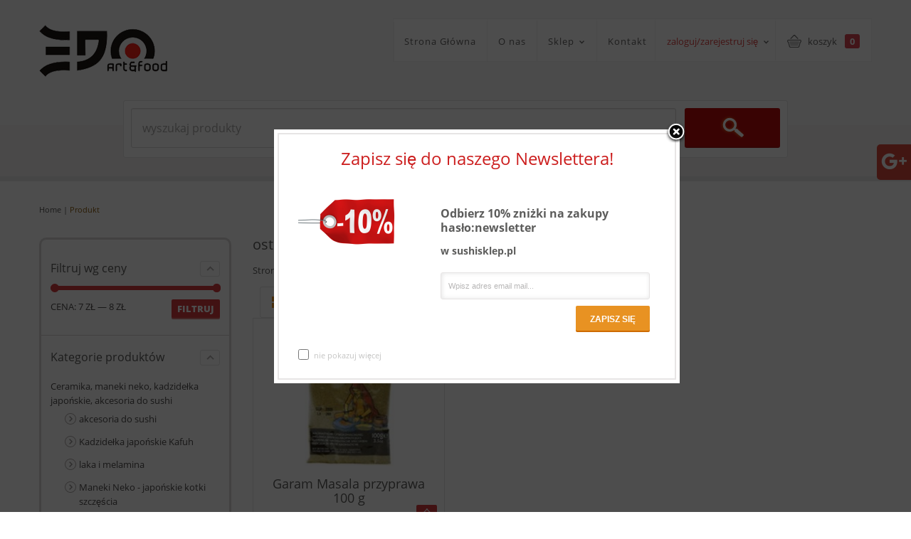

--- FILE ---
content_type: text/html; charset=UTF-8
request_url: https://www.sushisklep.pl/tag-produktu/ostra-garam-masala/
body_size: 11431
content:
<!DOCTYPE html>
<!--[if IE 6]>
<html id="ie6" class="ie"lang="pl-PL" prefix="og: http://ogp.me/ns#" xmlns="http://www.w3.org/1999/xhtml" xmlns:og="http://ogp.me/ns#" xmlns:fb="http://www.facebook.com/2008/fbml">
<![endif]-->
<!--[if IE 7]>
<html id="ie7"  class="ie"lang="pl-PL" prefix="og: http://ogp.me/ns#" xmlns="http://www.w3.org/1999/xhtml" xmlns:og="http://ogp.me/ns#" xmlns:fb="http://www.facebook.com/2008/fbml">
<![endif]-->
<!--[if IE 8]>
<html id="ie8"  class="ie"lang="pl-PL" prefix="og: http://ogp.me/ns#" xmlns="http://www.w3.org/1999/xhtml" xmlns:og="http://ogp.me/ns#" xmlns:fb="http://www.facebook.com/2008/fbml">
<![endif]-->
<!--[if IE 9]>
<html id="ie9"  class="ie"lang="pl-PL" prefix="og: http://ogp.me/ns#" xmlns="http://www.w3.org/1999/xhtml" xmlns:og="http://ogp.me/ns#" xmlns:fb="http://www.facebook.com/2008/fbml">
<![endif]-->
<!-- This doesn't work but i prefer to leave it here... maybe in the future the MS will support it... i hope... -->
<!--[if IE 10]>
<html id="ie10"  class="ie"lang="pl-PL" prefix="og: http://ogp.me/ns#" xmlns="http://www.w3.org/1999/xhtml" xmlns:og="http://ogp.me/ns#" xmlns:fb="http://www.facebook.com/2008/fbml">
<![endif]-->
<!--[if gt IE 9]>
<html class="ie"lang="pl-PL" prefix="og: http://ogp.me/ns#" xmlns="http://www.w3.org/1999/xhtml" xmlns:og="http://ogp.me/ns#" xmlns:fb="http://www.facebook.com/2008/fbml">
<![endif]-->
<![if !IE]>
<html lang="pl-PL" prefix="og: http://ogp.me/ns#" xmlns="http://www.w3.org/1999/xhtml" xmlns:og="http://ogp.me/ns#" xmlns:fb="http://www.facebook.com/2008/fbml">
<![endif]>
<!-- START HEAD -->
<head>
<meta charset="UTF-8" />
<!-- this line will appear only if the website is visited with an iPad -->
<meta name="viewport" content="width=device-width, initial-scale=1.0, maximum-scale=1.2, user-scalable=yes" />
<!-- PINGBACK & WP STANDARDS -->
<link rel="pingback" href="https://www.sushisklep.pl/xmlrpc.php" />
<link type="text/css" href="/social/kac-sm.css" rel="stylesheet" />
<script type="text/javascript">var yit_responsive_menu_type="arrow";var yit_responsive_menu_text="VIEW NAVIGATION";</script>
<!-- [favicon] begin -->
<link rel="shortcut icon" type="image/x-icon" href="https://www.sushisklep.pl/wp-content/uploads/2015/11/favicon.ico" />
<link rel="icon" type="image/x-icon" href="https://www.sushisklep.pl/wp-content/uploads/2015/11/favicon.ico" />
<!-- [favicon] end -->
<!-- Touch icons more info: http://mathiasbynens.be/notes/touch-icons -->
<!-- Touch icons more info: http://mathiasbynens.be/notes/touch-icons -->
<link rel="apple-touch-icon-precomposed" sizes="144x144" href="https://www.sushisklep.pl/wp-content/themes/sistina-new/apple-touch-icon-144x.png" /><link rel="apple-touch-icon-precomposed" sizes="114x114" href="https://www.sushisklep.pl/wp-content/themes/sistina-new/apple-touch-icon-114x.png" /><link rel="apple-touch-icon-precomposed" sizes="72x72" href="https://www.sushisklep.pl/wp-content/themes/sistina-new/apple-touch-icon-72x.png" /><link rel="apple-touch-icon-precomposed" sizes="57x57" href="https://www.sushisklep.pl/wp-content/themes/sistina-new/apple-touch-icon-57x.png" />
<!-- Feed RSS2 URL -->
<link rel="alternate" type="application/rss+xml" title="Sushisklep Feed" href="https://www.sushisklep.pl/feed/" />
<!-- Comments Feed RSS2 URL -->
<link rel="alternate" type="application/rss+xml" title="Sushisklep Comments Feed" href="https://www.sushisklep.pl/comments/feed/" />
<title>ostra garam masala | Sushisklep</title>
<!-- Google Tag Manager for WordPress by gtm4wp.com -->
<script data-cfasync="false" data-pagespeed-no-defer>var gtm4wp_datalayer_name="dataLayer";var dataLayer=dataLayer||[];</script>
<!-- End Google Tag Manager for WordPress by gtm4wp.com -->
<!-- This site is optimized with the Yoast SEO plugin v6.1.1 - https://yoa.st/1yg?utm_content=6.1.1 -->
<link rel="canonical" href="https://www.sushisklep.pl/tag-produktu/ostra-garam-masala/" />
<meta property="og:locale" content="pl_PL" />
<meta property="og:type" content="object" />
<meta property="og:title" content="ostra garam masala | Sushisklep" />
<meta property="og:url" content="https://www.sushisklep.pl/tag-produktu/ostra-garam-masala/" />
<meta property="og:site_name" content="Sushisklep" />
<meta name="twitter:card" content="summary" />
<meta name="twitter:title" content="ostra garam masala | Sushisklep" />
<script type='application/ld+json'>{"@context":"http:\/\/schema.org","@type":"WebSite","@id":"#website","url":"https:\/\/www.sushisklep.pl\/","name":"Sushisklep","potentialAction":{"@type":"SearchAction","target":"https:\/\/www.sushisklep.pl\/?s={search_term_string}","query-input":"required name=search_term_string"}}</script>
<!-- / Yoast SEO plugin. -->
<link rel='dns-prefetch' href='//fonts.googleapis.com' />
<link rel='dns-prefetch' href='//s.w.org' />
<link rel="alternate" type="application/rss+xml" title="Sushisklep &raquo; Kanał z wpisami" href="https://www.sushisklep.pl/feed/" />
<link rel="alternate" type="application/rss+xml" title="Sushisklep &raquo; Kanał z komentarzami" href="https://www.sushisklep.pl/comments/feed/" />
<link rel="alternate" type="application/rss+xml" title="Kanał Sushisklep &raquo; ostra garam masala Tag" href="https://www.sushisklep.pl/tag-produktu/ostra-garam-masala/feed/" />
<script type="text/javascript">window._wpemojiSettings={"baseUrl":"https:\/\/s.w.org\/images\/core\/emoji\/11\/72x72\/","ext":".png","svgUrl":"https:\/\/s.w.org\/images\/core\/emoji\/11\/svg\/","svgExt":".svg","source":{"concatemoji":"https:\/\/www.sushisklep.pl\/wp-includes\/js\/wp-emoji-release.min.js?ver=4.9.28"}};!function(e,a,t){var n,r,o,i=a.createElement("canvas"),p=i.getContext&&i.getContext("2d");function s(e,t){var a=String.fromCharCode;p.clearRect(0,0,i.width,i.height),p.fillText(a.apply(this,e),0,0);e=i.toDataURL();return p.clearRect(0,0,i.width,i.height),p.fillText(a.apply(this,t),0,0),e===i.toDataURL()}function c(e){var t=a.createElement("script");t.src=e,t.defer=t.type="text/javascript",a.getElementsByTagName("head")[0].appendChild(t)}for(o=Array("flag","emoji"),t.supports={everything:!0,everythingExceptFlag:!0},r=0;r<o.length;r++)t.supports[o[r]]=function(e){if(!p||!p.fillText)return!1;switch(p.textBaseline="top",p.font="600 32px Arial",e){case"flag":return s([55356,56826,55356,56819],[55356,56826,8203,55356,56819])?!1:!s([55356,57332,56128,56423,56128,56418,56128,56421,56128,56430,56128,56423,56128,56447],[55356,57332,8203,56128,56423,8203,56128,56418,8203,56128,56421,8203,56128,56430,8203,56128,56423,8203,56128,56447]);case"emoji":return!s([55358,56760,9792,65039],[55358,56760,8203,9792,65039])}return!1}(o[r]),t.supports.everything=t.supports.everything&&t.supports[o[r]],"flag"!==o[r]&&(t.supports.everythingExceptFlag=t.supports.everythingExceptFlag&&t.supports[o[r]]);t.supports.everythingExceptFlag=t.supports.everythingExceptFlag&&!t.supports.flag,t.DOMReady=!1,t.readyCallback=function(){t.DOMReady=!0},t.supports.everything||(n=function(){t.readyCallback()},a.addEventListener?(a.addEventListener("DOMContentLoaded",n,!1),e.addEventListener("load",n,!1)):(e.attachEvent("onload",n),a.attachEvent("onreadystatechange",function(){"complete"===a.readyState&&t.readyCallback()})),(n=t.source||{}).concatemoji?c(n.concatemoji):n.wpemoji&&n.twemoji&&(c(n.twemoji),c(n.wpemoji)))}(window,document,window._wpemojiSettings);</script>
<link rel="stylesheet" type="text/css" href="https://www.sushisklep.pl/wp-content/plugins/jch-optimize/assets/wp-content/plugins/gz/0/72d0e9dff185a2beb954ee3e7f1c5ab9.css"/>
<link rel='stylesheet' id='google-fonts-css'  href='https://fonts.googleapis.com/css?subset=latin-ext&#038;family&#038;ver=4.9.28' type='text/css' media='all' />
<link rel='stylesheet' id='rs-plugin-settings-css'  href='https://www.sushisklep.pl/wp-content/plugins/revslider/public/assets/css/settings.css?ver=5.1' type='text/css' media='all' />
<link rel="stylesheet" type="text/css" href="https://www.sushisklep.pl/wp-content/plugins/jch-optimize/assets/wp-content/plugins/gz/1/72d0e9dff185a2beb954ee3e7f1c5ab9.css"/>
<link rel='stylesheet' id='ywsl_frontend-css'  href='https://www.sushisklep.pl/wp-content/plugins/yith-woocommerce-social-login/assets/css/frontend.css?ver=4.9.28' type='text/css' media='all' />
<link rel="stylesheet" type="text/css" href="https://www.sushisklep.pl/wp-content/plugins/jch-optimize/assets/wp-content/plugins/gz/2/72d0e9dff185a2beb954ee3e7f1c5ab9.css"/>
<script>if(document.location.protocol!="https:"){document.location=document.URL.replace(/^http:/i,"https:");}</script>
<script type='text/javascript'>var yit_translate={"added":"ADDED"};</script>
<script type="application/javascript" src="https://www.sushisklep.pl/wp-content/plugins/jch-optimize/assets/wp-content/plugins/gz/0/1b799d47d9a73f60897daddf6a7b23c5.js"></script>
<script type='text/javascript' src='https://www.sushisklep.pl/wp-content/plugins/revslider/public/assets/js/jquery.themepunch.tools.min.js?ver=5.1'></script>
<script type='text/javascript' src='https://www.sushisklep.pl/wp-content/plugins/revslider/public/assets/js/jquery.themepunch.revolution.min.js?ver=5.1'></script>
<link rel='https://api.w.org/' href='https://www.sushisklep.pl/wp-json/' />
<link rel="EditURI" type="application/rsd+xml" title="RSD" href="https://www.sushisklep.pl/xmlrpc.php?rsd" />
<link rel="wlwmanifest" type="application/wlwmanifest+xml" href="https://www.sushisklep.pl/wp-includes/wlwmanifest.xml" />
<meta name="generator" content="WordPress 4.9.28" />
<meta name="generator" content="WooCommerce 3.2.6" />
<!-- This website runs the Product Feed PRO for WooCommerce by AdTribes.io plugin -->
<!-- Google Tag Manager for WordPress by gtm4wp.com -->
<script data-cfasync="false" data-pagespeed-no-defer>var google_tag_params={"pagePostType":"product","pagePostType2":"tax-product","pageCategory":[]};var dataLayer_content={"pagePostType":"product","pagePostType2":"tax-product","pageCategory":[],"google_tag_params":window.google_tag_params};dataLayer.push(dataLayer_content);</script>
<script data-cfasync="false">(function(w,d,s,l,i){w[l]=w[l]||[];w[l].push({'gtm.start':new Date().getTime(),event:'gtm.js'});var f=d.getElementsByTagName(s)[0],j=d.createElement(s),dl=l!='dataLayer'?'&l='+l:'';j.async=true;j.src='//www.googletagmanager.com/gtm.'+'js?id='+i+dl;f.parentNode.insertBefore(j,f);})(window,document,'script','dataLayer','GTM-PC2DD6Q');</script>
<!-- End Google Tag Manager -->
<!-- End Google Tag Manager for WordPress by gtm4wp.com -->
<script type="text/javascript">jQuery(document).ready(function($){$('body').bind('added_to_cart',function(){$('.add_to_cart_button.added').text('DODANO POMYŚLNIE!');});});</script>
<noscript><style>.woocommerce-product-gallery{opacity:1 !important}</style></noscript>
<meta name="generator" content="Powered by Slider Revolution 5.1 - responsive, Mobile-Friendly Slider Plugin for WordPress with comfortable drag and drop interface." />
<!-- WooCommerce Google Analytics Integration -->
<script type='text/javascript'>var gaProperty='UA-213635181-1';var disableStr='ga-disable-'+gaProperty;if(document.cookie.indexOf(disableStr+'=true')>-1){window[disableStr]=true;}
function gaOptout(){document.cookie=disableStr+'=true; expires=Thu, 31 Dec 2099 23:59:59 UTC; path=/';window[disableStr]=true;}</script><script async src="https://www.googletagmanager.com/gtag/js?id=UA-213635181-1"></script>
<script>window.dataLayer=window.dataLayer||[];function gtag(){dataLayer.push(arguments);}
gtag('js',new Date());gtag('set','developer_id.dOGY3NW',true);gtag('config','UA-213635181-1',{'allow_google_signals':true,'link_attribution':false,'anonymize_ip':true,'custom_map':{'dimension1':'logged_in'},'logged_in':'no'});</script>
<!-- /WooCommerce Google Analytics Integration -->
</head>
<!-- END HEAD -->
<!-- START BODY -->
<body data-rsssl=1 class="archive tax-product_tag term-ostra-garam-masala term-723 no_js responsive yit_widget_dropdown stretched woocommerce woocommerce-page chrome">
<!-- START BG SHADOW -->
<div class="bg-shadow">
<!-- START WRAPPER -->
<div id="wrapper" class="container group">
<!-- START HEADER -->
<div id="header" class="group header_with_search margin-bottom">
<div id="header-container" class="header_skin1 container">
<!-- START LOGO -->
<div id="logo">
<a id="logo-img" href="https://www.sushisklep.pl" title="Sushisklep">
<img src="https://www.sushisklep.pl/wp-content/uploads/2015/11/logoEdo.png" data-at2x="https://www.sushisklep.pl/wp-content/uploads/2015/11/logoEdo.png"title="Sushisklep" alt="Sushisklep" width="180" height="73" />
</a>
</div>
<!-- END LOGO -->
<!-- START HEADER RIGHT CONTENT -->
<div id="header-right-content">
<!-- START NAVIGATION -->
<div id="nav">
<ul id="menu-main-navigation" class="level-1 group"><li id="menu-item-1003" class="home menu-item menu-item-type-custom menu-item-object-custom menu-item-home menu-item-children-0"><a href="https://www.sushisklep.pl">Strona Główna</a></li>
<li id="menu-item-1004" class="menu-item menu-item-type-post_type menu-item-object-page menu-item-children-0"><a href="https://www.sushisklep.pl/o-nas/">O nas</a></li>
<li id="menu-item-1006" class="megamenu menu-item menu-item-type-post_type menu-item-object-page menu-item-has-children dropdown menu-item-children-2"><a href="https://www.sushisklep.pl/zestawy-do-sushi-porcelana-zestawy-do-sake-produkty-spozywcze/">Sklep</a>
<div class="submenu group">
<ul class="sub-menu group">
<li id="menu-item-1382" class="menu-item menu-item-type-custom menu-item-object-custom menu-item-has-children dropdown menu-item-children-3"><a href="#">Kategorie</a>
<div class="submenu group">
<ul class="sub-menu group">
<li id="menu-item-1385" class="menu-item menu-item-type-taxonomy menu-item-object-product_cat menu-item-children-0"><a href="https://www.sushisklep.pl/kategoria-produktu/ceramika-i-zestawy/">Japońska ceramika i kadzidełka</a></li>
<li id="menu-item-1384" class="menu-item menu-item-type-taxonomy menu-item-object-product_cat menu-item-children-0"><a href="https://www.sushisklep.pl/kategoria-produktu/zestawy-do-sushi/">zestawy do sushi dla 2 osób</a></li>
<li id="menu-item-1387" class="menu-item menu-item-type-taxonomy menu-item-object-product_cat menu-item-children-0"><a href="https://www.sushisklep.pl/kategoria-produktu/czajniki-i-czarki/">Czajniki żeliwne,czarki,herbaty</a></li>
</ul>
</div>
</li>
<li id="menu-item-1383" class="menu-item menu-item-type-custom menu-item-object-custom menu-item-has-children dropdown menu-item-children-4"><a href="#">Ceny</a>
<div class="submenu group">
<ul class="sub-menu group">
<li id="menu-item-1388" class="menu-item menu-item-type-custom menu-item-object-custom menu-item-children-0"><a href="https://www.sushisklep.pl/wszystkie-produkty/?min_price=0&amp;max_price=100">poniżej 100zł</a></li>
<li id="menu-item-1389" class="menu-item menu-item-type-custom menu-item-object-custom menu-item-children-0"><a href="https://www.sushisklep.pl/wszystkie-produkty/?min_price=100&amp;max_price=200">100 &#8211; 200zł</a></li>
<li id="menu-item-1390" class="menu-item menu-item-type-custom menu-item-object-custom menu-item-children-0"><a href="https://www.sushisklep.pl/wszystkie-produkty/?min_price=200&amp;max_price=300">200 &#8211; 300zł</a></li>
<li id="menu-item-1391" class="menu-item menu-item-type-custom menu-item-object-custom menu-item-children-0"><a href="https://www.sushisklep.pl/wszystkie-produkty/?min_price=300">powyżej 300zł</a></li>
</ul>
</div>
</li>
</ul>
</div>
</li>
<li id="menu-item-1005" class="menu-item menu-item-type-post_type menu-item-object-page menu-item-children-0"><a href="https://www.sushisklep.pl/sushisklep-sklep-akcesoriami-sushi/kontakt/">Kontakt</a></li>
</ul> </div>
<!-- END NAVIGATION -->
<!-- welcome -->
<div class="welcome_username">
<div class="welcome">
<a href="https://www.sushisklep.pl/sklep-azjatycki/">zaloguj/zarejestruj się <span class="sf-sub-indicator"> »</span></a>
</div>
<div class="welcome_menu hidden-phone">
<div class="welcome_menu_inner">
<form method="post" action=""https://www.sushisklep.pl/sklep-azjatycki/" class="group">
<input type="text" name="username" id="header_username" placeholder="użytkownik" />
<input type="password" name="password" id="header_password" placeholder="hasło" />
<input type="hidden" id="_wpnonce" name="_wpnonce" value="b0eb9b622a" /><input type="hidden" name="_wp_http_referer" value="/tag-produktu/ostra-garam-masala/" /> <input type="submit" class="button" value="Login" name="login" />
<a class="lost_password" href="https://www.sushisklep.pl/sklep-azjatycki/przypomnij/">zapomniałeś/aś  hasło?</a>
<a href="https://www.sushisklep.pl/sklep-azjatycki/" class="create_account">Utwórz konto</a>
</form>
<ul id="menu-main-navigation-1" class="level-1"><li id="menu-item-1003" class="home menu-item menu-item-type-custom menu-item-object-custom menu-item-home"><a href="https://www.sushisklep.pl">Strona Główna</a></li>
<li id="menu-item-1004" class="menu-item menu-item-type-post_type menu-item-object-page"><a href="https://www.sushisklep.pl/o-nas/">O nas</a></li>
<li id="menu-item-1006" class="megamenu menu-item menu-item-type-post_type menu-item-object-page menu-item-has-children dropdown"><a href="https://www.sushisklep.pl/zestawy-do-sushi-porcelana-zestawy-do-sake-produkty-spozywcze/">Sklep</a></li>
<li id="menu-item-1005" class="menu-item menu-item-type-post_type menu-item-object-page"><a href="https://www.sushisklep.pl/sushisklep-sklep-akcesoriami-sushi/kontakt/">Kontakt</a></li>
</ul> </div>
</div>
</div>
<!-- wpml -->
<!-- cart -->
<div class="woo_cart">
<div class="yit_cart_widget widget_shopping_cart">
<div class="cart_label">
<a href="https://www.sushisklep.pl/sushisklep-2/" class="cart-items">
					koszyk					<span class="cart-items-number">0</span>
</a>
</div>
<div class="cart_wrapper" style="display:none">
<span class="cart_arrow"></span>
<div class="widget_shopping_cart_content group">
<ul class="cart_list product_list_widget">
<li class="empty">Nie ma żadnego produktu w koszyku</li>
</ul>
</div>
</div>
<script type="text/javascript">jQuery(document).ready(function($){$(document).on('mouseover','.cart_label',function(){$(this).next('.cart_wrapper').fadeIn(300);}).on('mouseleave','.cart_label',function(){$(this).next('.cart_wrapper').fadeOut(300);});$(document).on('mouseenter','.cart_wrapper',function(){$(this).stop(true,true).show()}).on('mouseleave','.cart_wrapper',function(){$(this).fadeOut(300)});});</script>
</div>
</div>
</div>
<!-- END HEADER RIGHT CONTENT -->
<!-- START SEARCH BOX -->
<div id="headersearchform-container" class="group">
<form role="search" method="get" id="headersearchform" action="https://www.sushisklep.pl/">
<div class="group formborder">
<input  type="text" value="" name="s" id="headers" placeholder="wyszukaj produkty" />
<input  type="submit" class="button" id="headersearchsubmit" value="szukaj" />
</div>
<input type="hidden" name="post_type" value="product" />
</form>
</div>
<script type="text/javascript">var search_loader_url="https://www.sushisklep.pl/wp-content/themes/sistina-new/woocommerce/images/loading-search.gif";jQuery(function($){$('#headers').autocomplete({appendTo:'#headersearchform-container .formborder',serviceUrl:woocommerce_params.ajax_url+'?action=yit_ajax_search_products',onSearchStart:function(){$(this).css('background','url('+search_loader_url+') no-repeat right center');},onSearchComplete:function(){$(this).css('background','transparent');},onSelect:function(suggestion){if(suggestion.id!=-1){window.location.href=suggestion.url;}}});})</script>
<!-- END SEARCH BOX -->
</div>
<div class="header-below">
</div> </div>
<!-- END HEADER -->
<!-- START PAGE META -->
<div id="page-meta" class="group margin-top" itemscope itemtype="http://schema.org/WebPage">
<div class="container">
<div class="row">
<div class="span12">
<!-- TITLE -->
<div class="title">
</div>
<!-- BREDCRUMB -->
<div class="breadcrumbs">
<p id="yit-breadcrumb" itemprop="breadcrumb"><a class="home" href="https://www.sushisklep.pl">Home</a> | <a class="no-link current" href="#">Produkt</a></p> </div>
</div></div></div>
</div>
<!-- END PAGE META -->
<div id="primary" class="sidebar-left">
<div class="container group">
<div class="row">
<!-- START CONTENT -->
<div id="content-shop" class="span9 content group"><!-- START PAGE META -->
<div id="page-meta" class="group">
<h1 class="page-title">ostra garam masala</h1>
<nav class="woocommerce-breadcrumb"><a class="home" href="https://www.sushisklep.pl">Strona główna</a> &gt; <a href="https://www.sushisklep.pl/zestawy-do-sushi-porcelana-zestawy-do-sake-produkty-spozywcze/">Zestawy do sushi, sake i wiele więcej</a>  &gt; Products tagged &ldquo;ostra garam masala&rdquo;</nav><p class="list-or-grid">
<a class="grid-view active" href="/tag-produktu/ostra-garam-masala/?view=grid" title="Switch to grid view">grid</a>
<a class="list-view" href="/tag-produktu/ostra-garam-masala/?view=list" title="Switch to list view">lista</a>
</p>
</div>
<!-- END PAGE META -->
<ul class="products row">
<li class="post-3461 product type-product status-publish has-post-thumbnail product_cat-produkty-do-sushi product_tag-aromatyczna-garam-masala product_tag-garam-masala product_tag-garam-masala-przyprawa-100-g product_tag-goraca-przyprawa-garam-masala product_tag-mieszanka-aromatycznych-przypraw product_tag-ostra-garam-masala product_tag-przyprawa-garam-masala first instock shipping-taxable purchasable product-type-simple grid with-hover add-hover open-on-mobile with-border span3">
<div class="product-wrapper">
<a href="https://www.sushisklep.pl/zestawy-do-sushi-porcelana-zestawy-do-sake-produkty-spozywcze/garam-masala-przyprawa-100-g/" class="woocommerce-LoopProduct-link woocommerce-loop-product__link">
<a href="https://www.sushisklep.pl/zestawy-do-sushi-porcelana-zestawy-do-sake-produkty-spozywcze/garam-masala-przyprawa-100-g/" class="thumb"><img width="254" height="203" src="//www.sushisklep.pl/wp-content/uploads/2017/09/16704-1-254x203.jpg" class="attachment-shop_catalog size-shop_catalog wp-post-image" alt="Garam Masala przyprawa 100 g" /></a>
<h2 class="woocommerce-loop-product__title">Garam Masala przyprawa 100 g</h2>
<span class="price"><span class="woocommerce-Price-amount amount">7,80&nbsp;<span class="woocommerce-Price-currencySymbol">&#122;&#322;</span></span></span>
<div class="grid-add-to-cart ">
<a rel="nofollow" href="/tag-produktu/ostra-garam-masala/?add-to-cart=3461" data-quantity="1" data-product_id="3461" data-product_sku="" class="button product_type_simple add_to_cart_button ajax_add_to_cart">Do koszyka</a>
</div>
<div class="clear"></div>
<div class="product-meta">
<div class="product-meta-wrapper">
</a><div class="classic-rating"></div>
<div class="product-description">
<div itemprop="description" class="description">
<p>Przyprawa Garam Masala, posiada szerokie zastosowanie do dań mięsno &#8211; warzywnych oraz potraw z ryżem.</p>
<p>&nbsp;</p>
<p>&nbsp;</p>
</div> </div><div class="buttons-list-wrapper">
<a rel="nofollow" href="/tag-produktu/ostra-garam-masala/?add-to-cart=3461" data-quantity="1" data-product_id="3461" data-product_sku="" class="button product_type_simple add_to_cart_button ajax_add_to_cart">Do koszyka</a>
<div class="product-actions buttons_1 group">
</div>
</div>
</div>
</div>
</div>
</li>
</ul>
</div>
<script type='text/javascript'>var yit_shop_view_cookie='yit_sistina-new_shop_view';</script>
<!-- START SIDEBAR -->
<div id="sidebar-shop-sidebar" class="span3 sidebar group">
<div id="woocommerce_price_filter-2" class="widget-1 widget-first widget woocommerce widget_price_filter"><h3>Filtruj wg ceny</h3><form method="get" action="https://www.sushisklep.pl/tag-produktu/ostra-garam-masala/">
<div class="price_slider_wrapper">
<div class="price_slider" style="display:none;"></div>
<div class="price_slider_amount">
<input type="text" id="min_price" name="min_price" value="7" data-min="7" placeholder="Cena min." />
<input type="text" id="max_price" name="max_price" value="8" data-max="8" placeholder="Cena maks." />
<button type="submit" class="button">Filtruj</button>
<div class="price_label" style="display:none;">
						Cena: <span class="from"></span> &mdash; <span class="to"></span>
</div>
<div class="clear"></div>
</div>
</div>
</form></div><div id="woocommerce_product_categories-2" class="widget-2 widget woocommerce widget_product_categories"><h3>Kategorie produktów</h3><ul class="product-categories"><li class="cat-item cat-item-99 cat-parent"><a href="https://www.sushisklep.pl/kategoria-produktu/ceramika-i-zestawy/">Ceramika, maneki neko, kadzidełka japońskie, akcesoria do sushi</a><ul class='children'>
<li class="cat-item cat-item-109"><a href="https://www.sushisklep.pl/kategoria-produktu/ceramika-i-zestawy/akcesoria-do-sushi/">akcesoria do sushi</a></li>
<li class="cat-item cat-item-408"><a href="https://www.sushisklep.pl/kategoria-produktu/ceramika-i-zestawy/kadzidelka-japonskie-kafuh/">Kadzidełka japońskie Kafuh</a></li>
<li class="cat-item cat-item-108"><a href="https://www.sushisklep.pl/kategoria-produktu/ceramika-i-zestawy/laka-i-melamina/">laka i melamina</a></li>
<li class="cat-item cat-item-144"><a href="https://www.sushisklep.pl/kategoria-produktu/ceramika-i-zestawy/maneki-neko-japonskie-kotki-szczescia/">Maneki Neko - japońskie kotki szczęścia</a></li>
<li class="cat-item cat-item-111"><a href="https://www.sushisklep.pl/kategoria-produktu/ceramika-i-zestawy/miski-i-miseczki/">miski i miseczki</a></li>
<li class="cat-item cat-item-106"><a href="https://www.sushisklep.pl/kategoria-produktu/ceramika-i-zestawy/talerze-do-sushi/">talerze do sushi</a></li>
<li class="cat-item cat-item-105"><a href="https://www.sushisklep.pl/kategoria-produktu/ceramika-i-zestawy/zestawy-do-sake/">zestaw do sake</a></li>
<li class="cat-item cat-item-110"><a href="https://www.sushisklep.pl/kategoria-produktu/ceramika-i-zestawy/zestawy-misek/">zestawy prezentowe misek</a></li>
</ul>
</li>
<li class="cat-item cat-item-2181"><a href="https://www.sushisklep.pl/kategoria-produktu/news/">news</a></li>
<li class="cat-item cat-item-319"><a href="https://www.sushisklep.pl/kategoria-produktu/noze-japonskie/">Oryginalne noże japońskie</a></li>
<li class="cat-item cat-item-114"><a href="https://www.sushisklep.pl/kategoria-produktu/paleczki/">Pałeczki do sushi</a></li>
<li class="cat-item cat-item-76 cat-parent"><a href="https://www.sushisklep.pl/kategoria-produktu/czajniki-i-czarki/">Pędzelki do matchy oraz żeliwne czajniki</a><ul class='children'>
<li class="cat-item cat-item-112"><a href="https://www.sushisklep.pl/kategoria-produktu/czajniki-i-czarki/czarki/">czarki Japońskie</a></li>
<li class="cat-item cat-item-283"><a href="https://www.sushisklep.pl/kategoria-produktu/czajniki-i-czarki/herbaty-zielone/">Herbaty zielone i smakowe</a></li>
<li class="cat-item cat-item-195"><a href="https://www.sushisklep.pl/kategoria-produktu/czajniki-i-czarki/puszki-na-herbate/">puszki na herbatę</a></li>
<li class="cat-item cat-item-104"><a href="https://www.sushisklep.pl/kategoria-produktu/czajniki-i-czarki/zestawy-do-herbaty/">zestawy do herbaty</a></li>
</ul>
</li>
<li class="cat-item cat-item-75 cat-parent"><a href="https://www.sushisklep.pl/kategoria-produktu/produkty-do-sushi/">Produkty do sushi i kuchni tajskiej</a><ul class='children'>
<li class="cat-item cat-item-430"><a href="https://www.sushisklep.pl/kategoria-produktu/produkty-do-sushi/imbir-nori-dodatki-do-sushi/">imbir, nori, sos sojowy i inne dodatki do sushi</a></li>
<li class="cat-item cat-item-814"><a href="https://www.sushisklep.pl/kategoria-produktu/produkty-do-sushi/japonskie-slodycze-i-przekaski/">Japońskie słodycze i przekąski</a></li>
<li class="cat-item cat-item-813"><a href="https://www.sushisklep.pl/kategoria-produktu/produkty-do-sushi/napoje-egzotyczne/">Napoje egzotyczne</a></li>
<li class="cat-item cat-item-429"><a href="https://www.sushisklep.pl/kategoria-produktu/produkty-do-sushi/pasta-do-miso-zup-takjskich-curry/">Pasta do miso i zup tajskich, curry, mleko kokosowe, zupy instant</a></li>
<li class="cat-item cat-item-427"><a href="https://www.sushisklep.pl/kategoria-produktu/produkty-do-sushi/ryz-i-glony-nori/">ryż, makarony, mąki, produkty sypkie</a></li>
<li class="cat-item cat-item-428"><a href="https://www.sushisklep.pl/kategoria-produktu/produkty-do-sushi/octy-oliwy-dressingi/">sos sojowy, octy, oliwy, dressingi</a></li>
</ul>
</li>
<li class="cat-item cat-item-74"><a href="https://www.sushisklep.pl/kategoria-produktu/zestawy-do-sushi/">Zestawy do sushi dla dwóch osób</a></li>
</ul></div><div id="best_sellers-5" class="widget-3 widget-last widget woocommerce widget_best_sellers"><h3>Nasze Hity</h3><div class="clear"></div><ul class="product_list_widget"><li>
<a href="https://www.sushisklep.pl/zestawy-do-sushi-porcelana-zestawy-do-sake-produkty-spozywcze/lyzka-miso-japonskich-czarna-135-cm/">
<img width="79" height="79" src="https://www.sushisklep.pl/wp-content/uploads/2015/11/ŁYŻKA-CZARNA--79x79.jpg" class="attachment-shop_thumbnail size-shop_thumbnail wp-post-image" alt="ŁYŻKA do zup japońskich CZARNA" /> Łyżka do miso japońskich czarna 13,5 cm
					</a> <span class="woocommerce-Price-amount amount">13,99&nbsp;<span class="woocommerce-Price-currencySymbol">&#122;&#322;</span></span>
<div class="number-position"><p>01</p></div>
</li><li>
<a href="https://www.sushisklep.pl/zestawy-do-sushi-porcelana-zestawy-do-sake-produkty-spozywcze/lyzka-miso-czarno-czerwona-135-cm/">
<img width="79" height="79" src="https://www.sushisklep.pl/wp-content/uploads/2015/11/22-ŁYŻKA-LAKOWA--79x79.jpg" class="attachment-shop_thumbnail size-shop_thumbnail wp-post-image" alt="łyżka z laki czarno-czerwona" /> Łyżka do miso czarno &#8211; czerwona 13,5 cm
					</a> <span class="woocommerce-Price-amount amount">13,99&nbsp;<span class="woocommerce-Price-currencySymbol">&#122;&#322;</span></span>
<div class="number-position"><p>02</p></div>
</li><li>
<a href="https://www.sushisklep.pl/zestawy-do-sushi-porcelana-zestawy-do-sake-produkty-spozywcze/lyzka-miso-biala-145-cm/">
<img width="79" height="79" src="https://www.sushisklep.pl/wp-content/uploads/2015/11/ŁYŻKA-A0243-79x79.jpg" class="attachment-shop_thumbnail size-shop_thumbnail wp-post-image" alt="Łyżka do zup biała 14,5 cm" /> Łyżka do miso biała 14,5 cm
					</a> <span class="woocommerce-Price-amount amount">12,99&nbsp;<span class="woocommerce-Price-currencySymbol">&#122;&#322;</span></span>
<div class="number-position"><p>03</p></div>
</li><li>
<a href="https://www.sushisklep.pl/zestawy-do-sushi-porcelana-zestawy-do-sake-produkty-spozywcze/lyzka-czarna-mat-135-cm/">
<img width="79" height="79" src="https://www.sushisklep.pl/wp-content/uploads/2015/11/Zrzut-ekranu-2017-07-11-o-11.56.25-79x79.png" class="attachment-shop_thumbnail size-shop_thumbnail wp-post-image" alt="łyżka z melaminy czarna do miso" /> łyżka czarna mat 13,5 cm
					</a> <span class="woocommerce-Price-amount amount">15,99&nbsp;<span class="woocommerce-Price-currencySymbol">&#122;&#322;</span></span>
<div class="number-position"><p>04</p></div>
</li><li>
<a href="https://www.sushisklep.pl/zestawy-do-sushi-porcelana-zestawy-do-sake-produkty-spozywcze/lyzka-do-ramenu-czarno-czerwona-21-cm-dlugosci/">
<img width="79" height="79" src="https://www.sushisklep.pl/wp-content/uploads/2017/06/Zrzut-ekranu-2017-06-28-o-11.28.45-79x79.png" class="attachment-shop_thumbnail size-shop_thumbnail wp-post-image" alt="łyżka do rameny czarno czerwona" /> łyżka do ramenu czarno-czerwona 21 cm długości
					</a> <span class="woocommerce-Price-amount amount">15,99&nbsp;<span class="woocommerce-Price-currencySymbol">&#122;&#322;</span></span>
<div class="number-position"><p>05</p></div>
</li></ul></div> </div>
<!-- END SIDEBAR -->
</div>
</div>
</div>
<script type="text/javascript">jQuery(document).ready(function($){woo_update_total_compare_list=function(){var data={action:"woocp_update_total_compare",security:"35af6d713e"};$.post(ajax_url,data,function(response){total_compare=$.parseJSON(response);$("#total_compare_product").html("("+total_compare+")");$(".woo_compare_button_go").trigger("click");});};});</script>
<!-- START FOOTER -->
<div id="footer"  class="newsletter-footer">
<div id="footernewsletter-container" class="group">
<form role="search" method="post" id="footernewsletter" action="https://sushisklep.us8.list-manage.com/subscribe/post?u=53fe5c1311fff6712f4cbe639&id=bfd3447102">
<input type="hidden" id="_mc_submit_signup_form_nonce" name="_mc_submit_signup_form_nonce" value="b57a7ec77b" /><input type="hidden" id="_wpnonce" name="_wpnonce" value="158313d122" /> <div class="group formborder">
<input  type="text" value="" name="EMAIL" id="footers" placeholder="zapisz się do naszego Newslettera" />
<input  type="submit" class="button" id="footernewslettersubmit" value="ZAPISZ MNIE" />
</div>
</form>
</div>
<div class="container">
<div class="row">
<div class="footer-row-1 footer-columns-4">
<div id="text-8" class="widget-1 widget-first widget span3 widget_text">	<div class="textwidget"></div>
</div><div id="teaser-3" class="widget-2 widget span3 teaser"><div class="widget-wrap">
<div class="teaser">
<div class="image">
<img src="https://www.sushisklep.pl/wp-content/uploads/2015/11/edo-banner1.jpg" alt="NA SUSHI W KRAKOWIE?" />
<p class="title"><a rel="nofollow" href="http://www.edosushi.pl">NA SUSHI W KRAKOWIE?</a></p>
</div>
</div></div></div><div id="teaser-4" class="widget-3 widget span3 teaser"><div class="widget-wrap">
<div class="teaser">
<div class="image">
<img src="https://www.sushisklep.pl/wp-content/uploads/2015/11/westwing-reklama.jpg" alt="NASZ PARTNER" />
<p class="title"><a rel="nofollow" href="https://www.westwing.pl/edo-art-food/">NASZ PARTNER</a></p>
</div>
</div></div></div><div id="text-6" class="widget-4 widget-last widget span3 widget_text">	<div class="textwidget"></div>
</div> </div>
<div class="clear"></div>
</div>
</div>
</div>
<!-- END FOOTER -->
<!-- START COPYRIGHT -->
<div id="copyright">
<div class="container">
<div class="row">
<div class="centered">
<p>Sushisklep.pl Zestawy do sushi, czajniki żeliwne, zestawy do parzenia herbaty, Kimmidoll. </br>Copyrights by sushisklep.pl, 2017</p>
</div>
</div>
</div>
</div>
<!-- END COPYRIGHT -->
<div class="kac-sm-panel" itemscope itemtype="http://schema.org/LocalBusiness">
<ul>
<li class="kac-sm-block kac-sm-gplus"><a href="https://plus.google.com/u/0/100696637788505996161" itemprop="sameAs" rel="publisher" target="_blank"><img src="/social/gplus-icon.png" alt="Jesteśmy na Google+" /><span>Google+</span></a></li>
</ul>
</div>
</div>
<!-- END WRAPPER -->
<div class="popupOverlay"></div>
<div id="popupWrap" class="popupWrap span6">
<div class="popup">
<div class="border-1 border">
<div class="border-2 border">
<h3 class="title">Zapisz się do naszego Newslettera!</h3>
<div class="border borderstrong borderpadding container"></div>
<div class="border container"></div>
<div class="border container"></div>
<div class="border container"></div>
<div class="row">
<div class="popup_img span2"><img alt="popup-image" src="https://www.sushisklep.pl/wp-content/uploads/2015/11/10procent.png" width="140" height="70" /></div>
<div class="popup_message offset2 ">
<h4>Odbierz 10% zniżki na zakupy hasło:newsletter</h4>
<h6>w sushisklep.pl</h6>
<div class="popup-newsletter-section group">
<form method="post" action="https://sushisklep.us8.list-manage.com/subscribe/post?u=53fe5c1311fff6712f4cbe639&id=bfd3447102">
<fieldset class="row">
<ul class="group">
<li class="">
<input type="text" name="EMAIL" id="EMAIL" class="email-field text-field autoclear" placeholder="Wpisz adres email mail..." />
</li>
<li class="">
<input type="hidden" id="_mc_submit_signup_form_nonce" name="_mc_submit_signup_form_nonce" value="b57a7ec77b" />	<div class="input-prepend">
<input type="submit" value="zapisz się" class="submit-field" />
</div>
</li>
</ul>
</fieldset>
</form>
</div>
</div>
</div>
<div class="row">
<div class="box-no-view span3">
<label for="no-view"><input type="checkbox" name="no-view" class="no-view" />nie pokazuj więcej</label>
</div>
</div>
</div>
</div>
</div>
<div class="close-popup"></div>
</div>
</div>
</div>
<!-- END BG SHADOW -->
<!-- Google Tag Manager (noscript) -->
<noscript><iframe src="https://www.googletagmanager.com/ns.html?id=GTM-PC2DD6Q"
height="0" width="0" style="display:none;visibility:hidden"></iframe></noscript>
<!-- End Google Tag Manager (noscript) --><!-- START GOOGLE ANALYTICS --> <script type="text/javascript">var _gaq=_gaq||[];_gaq.push(['_setAccount','UA-36516261-29']);_gaq.push(['_trackPageview']);(function(){var ga=document.createElement('script');ga.type='text/javascript';ga.async=true;ga.src=('https:'==document.location.protocol?'https://ssl':'http://www')+'.google-analytics.com/ga.js';var s=document.getElementsByTagName('script')[0];s.parentNode.insertBefore(ga,s);})();</script>
<!-- Google Code for sklep Conversion Page -->
<script type="text/javascript">
/* <![CDATA[ */
var google_conversion_id = 961665785;
var google_conversion_language = "en";
var google_conversion_format = "2";
var google_conversion_color = "ffffff";
var google_conversion_label = "7eV6CN_qxQgQ-bXHygM";
var google_remarketing_only = false;
/* ]]> */
</script>
<script type="text/javascript" src="//www.googleadservices.com/pagead/conversion.js">
</script>
<noscript>
<div style="display:inline;">
<img height="1" width="1" style="border-style:none;" alt="" src="//www.googleadservices.com/pagead/conversion/961665785/?label=7eV6CN_qxQgQ-bXHygM&guid=ON&script=0"/>
</div>
</noscript> <!-- END GOOGLE ANALYTICS --><script type="application/ld+json">{"@context":"https:\/\/schema.org\/","@type":"BreadcrumbList","itemListElement":[{"@type":"ListItem","position":"1","item":{"name":"Strona g\u0142\u00f3wna","@id":"https:\/\/www.sushisklep.pl"}},{"@type":"ListItem","position":"2","item":{"name":"Zestawy do sushi, sake i wiele wi\u0119cej","@id":"https:\/\/www.sushisklep.pl\/zestawy-do-sushi-porcelana-zestawy-do-sake-produkty-spozywcze\/"}},{"@type":"ListItem","position":"3","item":{"name":"Produkty oznaczone &ldquo;ostra garam masala&rdquo;"}}]}</script>
<script type="text/javascript">jQuery(document).ready(function($){var access_cookie=($.cookie('yit-popup-access-sushisklep')==null)?false:$.cookie('yit-popup-access-sushisklep');var noview_cookie=($.cookie('yit-popup-sushisklep')==null)?false:$.cookie('yit-popup-sushisklep');if(!access_cookie&&!noview_cookie){$('.popupWrap').center();$('.popupOverlay').css({display:'block',opacity:0}).animate({opacity:0.7},500);$('.popupWrap').css({display:'block',opacity:0}).animate({opacity:1},500);var close_popup=function(){if($('.no-view').is(':checked')){$.cookie('yit-popup-sushisklep',1,{expires:365,path:'/'});}
$.cookie('yit-popup-access-sushisklep',1,{path:'/'});$('.popupOverlay').animate({opacity:0},200);$('.popupOverlay').remove();$('.popupWrap').animate({opacity:0},200);$('.popupWrap').remove();}
$('.close-popup').click(function(){close_popup();});$(document).bind('keydown',function(e){if(e.which==27){if($('.popupOverlay')){close_popup();}}});$('.popupOverlay').click(function(){close_popup();});$('.submit-field').parents('form').on('submit',function(){$.cookie('yit-popup-sushisklep',1,{expires:365,path:'/'});});$(window).resize(function(){$('#popupWrap').center();});}});</script>
<!-- CUSTOM SCRIPT --><!-- END CUSTOM SCRIPT --><script type='text/javascript' src='https://www.sushisklep.pl/wp-content/themes/sistina-new/theme/assets/js/jquery.commonlibraries.js?ver=1.0'></script>
<script type='text/javascript' src='https://www.sushisklep.pl/wp-content/themes/sistina-new/theme/assets/js/yit/jquery.layout.js?ver=1.0'></script>
<script type='text/javascript'>var l10n_handler={"map_close":"zamknij","map_open":"otw\u00f3rz"};</script>
<script type='text/javascript' src='https://www.sushisklep.pl/wp-content/themes/sistina-new/js/jquery.custom.js?ver=1.0'></script>
<script type='text/javascript'>var wc_add_to_cart_params={"ajax_url":"\/wp-admin\/admin-ajax.php","wc_ajax_url":"https:\/\/www.sushisklep.pl\/?wc-ajax=%%endpoint%%","i18n_view_cart":"Zobacz koszyk","cart_url":"https:\/\/www.sushisklep.pl\/sushisklep-2\/","is_cart":"","cart_redirect_after_add":"no"};</script>
<script type='text/javascript' src='https://www.sushisklep.pl/wp-content/plugins/woocommerce/assets/js/frontend/add-to-cart.min.js?ver=3.2.6'></script>
<script type='text/javascript' src='https://www.sushisklep.pl/wp-content/plugins/woocommerce/assets/js/jquery-blockui/jquery.blockUI.min.js?ver=2.70'></script>
<script type='text/javascript' src='https://www.sushisklep.pl/wp-content/plugins/woocommerce/assets/js/js-cookie/js.cookie.min.js?ver=2.1.4'></script>
<script type='text/javascript'>var woocommerce_params={"ajax_url":"\/wp-admin\/admin-ajax.php","wc_ajax_url":"https:\/\/www.sushisklep.pl\/?wc-ajax=%%endpoint%%"};</script>
<script type='text/javascript' src='https://www.sushisklep.pl/wp-content/plugins/woocommerce/assets/js/frontend/woocommerce.min.js?ver=3.2.6'></script>
<script type='text/javascript'>var wc_cart_fragments_params={"ajax_url":"\/wp-admin\/admin-ajax.php","wc_ajax_url":"https:\/\/www.sushisklep.pl\/?wc-ajax=%%endpoint%%","fragment_name":"wc_fragments_8217694db85969a399f39c46afa33bfd"};</script>
<script type='text/javascript' src='https://www.sushisklep.pl/wp-content/plugins/woocommerce/assets/js/frontend/cart-fragments.min.js?ver=3.2.6'></script>
<script type='text/javascript' src='https://www.sushisklep.pl/wp-content/plugins/yith-woocommerce-social-login/assets/js/frontend.min.js?ver=1.2.0'></script>
<script type='text/javascript' src='https://www.sushisklep.pl/wp-content/themes/sistina-new/js/responsive.js?ver=1.0'></script>
<script type='text/javascript' src='https://www.sushisklep.pl/wp-content/themes/sistina-new/theme/assets/js/retina.js?ver=1.0'></script>
<script type='text/javascript' src='https://www.sushisklep.pl/wp-content/themes/sistina-new/core/assets/js/twitter-text.js?ver=4.9.28'></script>
<script type='text/javascript' src='https://www.sushisklep.pl/wp-content/themes/sistina-new/core/assets/js/shortcodes.js?ver=4.9.28'></script>
<script type='text/javascript' src='https://www.sushisklep.pl/wp-content/themes/sistina-new/theme/assets/js/shortcodes.js?ver=4.9.28'></script>
<script type='text/javascript' src='https://www.sushisklep.pl/wp-content/themes/sistina-new/theme/assets/js/widgets.js?ver=4.9.28'></script>
<script type='text/javascript' src='https://www.sushisklep.pl/wp-content/themes/sistina-new/core/assets/js/jq-cookie.js?ver=4.9.28'></script>
<script type='text/javascript' src='https://www.sushisklep.pl/wp-content/themes/sistina-new/theme/assets/js/woocommerce_2.3.js?ver=1.0'></script>
<script type='text/javascript'>var yit_woocommerce={"no_filters":"No filters to apply!","woocommerce_ship_to_billing":"0","load_gif":"https:\/\/www.sushisklep.pl\/wp-content\/themes\/sistina-new\/theme\/assets\/images\/ajax-loader.gif","version":"3.2.6"};</script>
<script type='text/javascript' src='https://www.sushisklep.pl/wp-content/themes/sistina-new/theme/assets/js/woocommerce.js?ver=1.0'></script>
<script type='text/javascript' src='https://www.sushisklep.pl/wp-includes/js/wp-embed.min.js?ver=4.9.28'></script>
<script type='text/javascript' src='https://www.sushisklep.pl/wp-content/themes/sistina-new/theme/assets/js/devbridge-jquery-autocomplete.js?ver=4.9.28'></script>
<script type='text/javascript' src='https://www.sushisklep.pl/wp-includes/js/jquery/ui/core.min.js?ver=1.11.4'></script>
<script type='text/javascript' src='https://www.sushisklep.pl/wp-includes/js/jquery/ui/widget.min.js?ver=1.11.4'></script>
<script type='text/javascript' src='https://www.sushisklep.pl/wp-includes/js/jquery/ui/mouse.min.js?ver=1.11.4'></script>
<script type='text/javascript' src='https://www.sushisklep.pl/wp-includes/js/jquery/ui/slider.min.js?ver=1.11.4'></script>
<script type='text/javascript' src='https://www.sushisklep.pl/wp-content/plugins/woocommerce/assets/js/jquery-ui-touch-punch/jquery-ui-touch-punch.min.js?ver=3.2.6'></script>
<script type='text/javascript' src='https://www.sushisklep.pl/wp-content/plugins/woocommerce/assets/js/accounting/accounting.min.js?ver=0.4.2'></script>
<script type='text/javascript'>var woocommerce_price_slider_params={"currency_format_num_decimals":"0","currency_format_symbol":"z\u0142","currency_format_decimal_sep":",","currency_format_thousand_sep":"","currency_format":"%v\u00a0%s"};</script>
<script type='text/javascript' src='https://www.sushisklep.pl/wp-content/plugins/woocommerce/assets/js/frontend/price-slider.min.js?ver=3.2.6'></script>
<!-- WooCommerce JavaScript -->
<script type="text/javascript">jQuery(function($){gtag('event','view_item_list',{'items':[{'id':'3461','name':'Garam Masala przyprawa 100 g','category':'Produkty do sushi i kuchni tajskiej','list':'Product List','list_position':'1'}]});$('.products .post-3461 a').on('click',function(){if(true===$(this).hasClass('add_to_cart_button')){return;}
gtag('event','select_content',{'content_type':'product','items':[{'id':'3461','name':'Garam Masala przyprawa 100 g','category':'Produkty do sushi i kuchni tajskiej','list_position':'1'}],});});$('.add_to_cart_button:not(.product_type_variable, .product_type_grouped)').on('click',function(){gtag('event','add_to_cart',{'event_category':'ecommerce','event_label':($(this).data('product_sku'))?($(this).data('product_sku')):('#'+$(this).data('product_id')),'items':[{'id':($(this).data('product_sku'))?($(this).data('product_sku')):('#'+$(this).data('product_id')),'quantity':$(this).data('quantity')}]});});});</script>
</body>
<!-- END BODY -->
</html>
<!--
Performance optimized by W3 Total Cache. Learn more: https://www.w3-edge.com/products/

Object Caching 4806/50 objects using disk
Page Caching using disk 
Database Caching 28/76 queries in 0.029 seconds using disk

Served from: www.sushisklep.pl @ 2026-01-23 07:39:15 by W3 Total Cache
-->

--- FILE ---
content_type: text/css;charset=UTF-8
request_url: https://www.sushisklep.pl/wp-content/plugins/jch-optimize/assets/wp-content/plugins/gz/2/72d0e9dff185a2beb954ee3e7f1c5ab9.css
body_size: 52839
content:
@charset "utf-8";@media all{}@font-face{font-family:"FontAwesome";src:url(/wp-content/themes/sistina-new/core/assets/fonts/fontawesome/fontawesome-webfont.eot);src:url(/wp-content/themes/sistina-new/core/assets/fonts/fontawesome/fontawesome-webfont.eot#iefix) format('eot'),url(/wp-content/themes/sistina-new/core/assets/fonts/fontawesome/fontawesome-webfont.woff) format('woff'),url(/wp-content/themes/sistina-new/core/assets/fonts/fontawesome/fontawesome-webfont.ttf) format('truetype'),url(/wp-content/themes/sistina-new/core/assets/fonts/fontawesome/fontawesome-webfont.svg#FontAwesome) format('svg');font-weight:normal;font-style:normal}@media all{[class^="icon-"]:before,[class*=" icon-"]:before{font-family:FontAwesome;font-weight:normal;font-style:normal;display:inline-block;text-decoration:inherit}a [class^="icon-"],a [class*=" icon-"]{display:inline-block;text-decoration:inherit}.icon-large:before{vertical-align:top;font-size:1.3333333333333333em}.btn [class^="icon-"],.btn [class*=" icon-"]{line-height:.9em}li [class^="icon-"],li [class*=" icon-"]{display:inline-block;width:1.25em;text-align:center}li .icon-large[class^="icon-"],li .icon-large[class*=" icon-"]{width:1.875em}li[class^="icon-"],li[class*=" icon-"]{margin-left:0;list-style-type:none}li[class^="icon-"]:before,li[class*=" icon-"]:before{text-indent:-2em;text-align:center}li[class^="icon-"].icon-large:before,li[class*=" icon-"].icon-large:before{text-indent:-1.3333333333333333em}.icon-glass:before{content:"\f000"}.icon-music:before{content:"\f001"}.icon-search:before{content:"\f002"}.icon-envelope:before{content:"\f003"}.icon-heart:before{content:"\f004"}.icon-star:before{content:"\f005"}.icon-star-empty:before{content:"\f006"}.icon-user:before{content:"\f007"}.icon-film:before{content:"\f008"}.icon-th-large:before{content:"\f009"}.icon-th:before{content:"\f00a"}.icon-th-list:before{content:"\f00b"}.icon-ok:before{content:"\f00c"}.icon-remove:before{content:"\f00d"}.icon-zoom-in:before{content:"\f00e"}.icon-zoom-out:before{content:"\f010"}.icon-off:before{content:"\f011"}.icon-signal:before{content:"\f012"}.icon-cog:before{content:"\f013"}.icon-trash:before{content:"\f014"}.icon-home:before{content:"\f015"}.icon-file:before{content:"\f016"}.icon-time:before{content:"\f017"}.icon-road:before{content:"\f018"}.icon-download-alt:before{content:"\f019"}.icon-download:before{content:"\f01a"}.icon-upload:before{content:"\f01b"}.icon-inbox:before{content:"\f01c"}.icon-play-circle:before{content:"\f01d"}.icon-repeat:before{content:"\f01e"}.icon-refresh:before{content:"\f021"}.icon-list-alt:before{content:"\f022"}.icon-lock:before{content:"\f023"}.icon-flag:before{content:"\f024"}.icon-headphones:before{content:"\f025"}.icon-volume-off:before{content:"\f026"}.icon-volume-down:before{content:"\f027"}.icon-volume-up:before{content:"\f028"}.icon-qrcode:before{content:"\f029"}.icon-barcode:before{content:"\f02a"}.icon-tag:before{content:"\f02b"}.icon-tags:before{content:"\f02c"}.icon-book:before{content:"\f02d"}.icon-bookmark:before{content:"\f02e"}.icon-print:before{content:"\f02f"}.icon-camera:before{content:"\f030"}.icon-font:before{content:"\f031"}.icon-bold:before{content:"\f032"}.icon-italic:before{content:"\f033"}.icon-text-height:before{content:"\f034"}.icon-text-width:before{content:"\f035"}.icon-align-left:before{content:"\f036"}.icon-align-center:before{content:"\f037"}.icon-align-right:before{content:"\f038"}.icon-align-justify:before{content:"\f039"}.icon-list:before{content:"\f03a"}.icon-indent-left:before{content:"\f03b"}.icon-indent-right:before{content:"\f03c"}.icon-facetime-video:before{content:"\f03d"}.icon-picture:before{content:"\f03e"}.icon-pencil:before{content:"\f040"}.icon-map-marker:before{content:"\f041"}.icon-adjust:before{content:"\f042"}.icon-tint:before{content:"\f043"}.icon-edit:before{content:"\f044"}.icon-share:before{content:"\f045"}.icon-check:before{content:"\f046"}.icon-move:before{content:"\f047"}.icon-step-backward:before{content:"\f048"}.icon-fast-backward:before{content:"\f049"}.icon-backward:before{content:"\f04a"}.icon-play:before{content:"\f04b"}.icon-pause:before{content:"\f04c"}.icon-stop:before{content:"\f04d"}.icon-forward:before{content:"\f04e"}.icon-fast-forward:before{content:"\f050"}.icon-step-forward:before{content:"\f051"}.icon-eject:before{content:"\f052"}.icon-chevron-left:before{content:"\f053"}.icon-chevron-right:before{content:"\f054"}.icon-plus-sign:before{content:"\f055"}.icon-minus-sign:before{content:"\f056"}.icon-remove-sign:before{content:"\f057"}.icon-ok-sign:before{content:"\f058"}.icon-question-sign:before{content:"\f059"}.icon-info-sign:before{content:"\f05a"}.icon-screenshot:before{content:"\f05b"}.icon-remove-circle:before{content:"\f05c"}.icon-ok-circle:before{content:"\f05d"}.icon-ban-circle:before{content:"\f05e"}.icon-arrow-left:before{content:"\f060"}.icon-arrow-right:before{content:"\f061"}.icon-arrow-up:before{content:"\f062"}.icon-arrow-down:before{content:"\f063"}.icon-share-alt:before{content:"\f064"}.icon-resize-full:before{content:"\f065"}.icon-resize-small:before{content:"\f066"}.icon-plus:before{content:"\f067"}.icon-minus:before{content:"\f068"}.icon-asterisk:before{content:"\f069"}.icon-exclamation-sign:before{content:"\f06a"}.icon-gift:before{content:"\f06b"}.icon-leaf:before{content:"\f06c"}.icon-fire:before{content:"\f06d"}.icon-eye-open:before{content:"\f06e"}.icon-eye-close:before{content:"\f070"}.icon-warning-sign:before{content:"\f071"}.icon-plane:before{content:"\f072"}.icon-calendar:before{content:"\f073"}.icon-random:before{content:"\f074"}.icon-comment:before{content:"\f075"}.icon-magnet:before{content:"\f076"}.icon-chevron-up:before{content:"\f077"}.icon-chevron-down:before{content:"\f078"}.icon-retweet:before{content:"\f079"}.icon-shopping-cart:before{content:"\f07a"}.icon-folder-close:before{content:"\f07b"}.icon-folder-open:before{content:"\f07c"}.icon-resize-vertical:before{content:"\f07d"}.icon-resize-horizontal:before{content:"\f07e"}.icon-bar-chart:before{content:"\f080"}.icon-twitter-sign:before{content:"\f081"}.icon-facebook-sign:before{content:"\f082"}.icon-camera-retro:before{content:"\f083"}.icon-key:before{content:"\f084"}.icon-cogs:before{content:"\f085"}.icon-comments:before{content:"\f086"}.icon-thumbs-up:before{content:"\f087"}.icon-thumbs-down:before{content:"\f088"}.icon-star-half:before{content:"\f089"}.icon-heart-empty:before{content:"\f08a"}.icon-signout:before{content:"\f08b"}.icon-linkedin-sign:before{content:"\f08c"}.icon-pushpin:before{content:"\f08d"}.icon-external-link:before{content:"\f08e"}.icon-signin:before{content:"\f090"}.icon-trophy:before{content:"\f091"}.icon-github-sign:before{content:"\f092"}.icon-upload-alt:before{content:"\f093"}.icon-lemon:before{content:"\f094"}.icon-phone:before{content:"\f095"}.icon-check-empty:before{content:"\f096"}.icon-bookmark-empty:before{content:"\f097"}.icon-phone-sign:before{content:"\f098"}.icon-twitter:before{content:"\f099"}.icon-facebook:before{content:"\f09a"}.icon-github:before{content:"\f09b"}.icon-unlock:before{content:"\f09c"}.icon-credit-card:before{content:"\f09d"}.icon-rss:before{content:"\f09e"}.icon-hdd:before{content:"\f0a0"}.icon-bullhorn:before{content:"\f0a1"}.icon-bell:before{content:"\f0a2"}.icon-certificate:before{content:"\f0a3"}.icon-hand-right:before{content:"\f0a4"}.icon-hand-left:before{content:"\f0a5"}.icon-hand-up:before{content:"\f0a6"}.icon-hand-down:before{content:"\f0a7"}.icon-circle-arrow-left:before{content:"\f0a8"}.icon-circle-arrow-right:before{content:"\f0a9"}.icon-circle-arrow-up:before{content:"\f0aa"}.icon-circle-arrow-down:before{content:"\f0ab"}.icon-globe:before{content:"\f0ac"}.icon-wrench:before{content:"\f0ad"}.icon-tasks:before{content:"\f0ae"}.icon-filter:before{content:"\f0b0"}.icon-briefcase:before{content:"\f0b1"}.icon-fullscreen:before{content:"\f0b2"}.icon-group:before{content:"\f0c0"}.icon-link:before{content:"\f0c1"}.icon-cloud:before{content:"\f0c2"}.icon-beaker:before{content:"\f0c3"}.icon-cut:before{content:"\f0c4"}.icon-copy:before{content:"\f0c5"}.icon-paper-clip:before{content:"\f0c6"}.icon-save:before{content:"\f0c7"}.icon-sign-blank:before{content:"\f0c8"}.icon-reorder:before{content:"\f0c9"}.icon-list-ul:before{content:"\f0ca"}.icon-list-ol:before{content:"\f0cb"}.icon-strikethrough:before{content:"\f0cc"}.icon-underline:before{content:"\f0cd"}.icon-table:before{content:"\f0ce"}.icon-magic:before{content:"\f0d0"}.icon-truck:before{content:"\f0d1"}.icon-pinterest:before{content:"\f0d2"}.icon-pinterest-sign:before{content:"\f0d3"}.icon-google-plus-sign:before{content:"\f0d4"}.icon-google-plus:before{content:"\f0d5"}.icon-money:before{content:"\f0d6"}.icon-caret-down:before{content:"\f0d7"}.icon-caret-up:before{content:"\f0d8"}.icon-caret-left:before{content:"\f0d9"}.icon-caret-right:before{content:"\f0da"}.icon-columns:before{content:"\f0db"}.icon-sort:before{content:"\f0dc"}.icon-sort-down:before{content:"\f0dd"}.icon-sort-up:before{content:"\f0de"}.icon-envelope-alt:before{content:"\f0e0"}.icon-linkedin:before{content:"\f0e1"}.icon-undo:before{content:"\f0e2"}.icon-legal:before{content:"\f0e3"}.icon-dashboard:before{content:"\f0e4"}.icon-comment-alt:before{content:"\f0e5"}.icon-comments-alt:before{content:"\f0e6"}.icon-bolt:before{content:"\f0e7"}.icon-sitemap:before{content:"\f0e8"}.icon-umbrella:before{content:"\f0e9"}.icon-paste:before{content:"\f0ea"}.icon-user-md:before{content:"\f200"}#colorbox,#cboxOverlay,#cboxWrapper{position:absolute;top:0;left:0;z-index:9999;overflow:hidden}#cboxOverlay{position:fixed;width:100%;height:100%}#cboxMiddleLeft,#cboxBottomLeft{clear:left}#cboxContent{position:relative}#cboxLoadedContent{overflow:auto;-webkit-overflow-scrolling:touch}#cboxTitle{margin:0}#cboxLoadingOverlay,#cboxLoadingGraphic{position:absolute;top:0;left:0;width:100%;height:100%}#cboxPrevious,#cboxNext,#cboxClose,#cboxSlideshow{cursor:pointer}.cboxPhoto{float:left;margin:auto;border:0;display:block;max-width:none}.cboxIframe{width:100%;height:100%;display:block;border:0}#colorbox,#cboxContent,#cboxLoadedContent{box-sizing:content-box;-moz-box-sizing:content-box;-webkit-box-sizing:content-box}#cboxOverlay{background:url(/wp-content/themes/sistina-new/images/colorbox/overlay.png) repeat 0 0}#colorbox{outline:0}#cboxTopLeft{width:21px;height:21px;background:url(/wp-content/themes/sistina-new/images/colorbox/controls.png) no-repeat -101px 0}#cboxTopRight{width:21px;height:21px;background:url(/wp-content/themes/sistina-new/images/colorbox/controls.png) no-repeat -130px 0}#cboxBottomLeft{width:21px;height:21px;background:url(/wp-content/themes/sistina-new/images/colorbox/controls.png) no-repeat -101px -29px}#cboxBottomRight{width:21px;height:21px;background:url(/wp-content/themes/sistina-new/images/colorbox/controls.png) no-repeat -130px -29px}#cboxMiddleLeft{width:21px;background:url(/wp-content/themes/sistina-new/images/colorbox/controls.png) left top repeat-y}#cboxMiddleRight{width:21px;background:url(/wp-content/themes/sistina-new/images/colorbox/controls.png) right top repeat-y}#cboxTopCenter{height:21px;background:url(/wp-content/themes/sistina-new/images/colorbox/border.png) 0 0 repeat-x}#cboxBottomCenter{height:21px;background:url(/wp-content/themes/sistina-new/images/colorbox/border.png) 0 -29px repeat-x}#cboxContent{background:#fff;overflow:hidden}.cboxIframe{background:#fff}#cboxError{padding:50px;border:1px solid #ccc}#cboxLoadedContent{margin-bottom:28px}#cboxTitle{position:absolute;bottom:4px;left:0;text-align:center;width:100%;color:#949494}#cboxCurrent{position:absolute;bottom:4px;left:58px;color:#949494}#cboxLoadingOverlay{background:url(/wp-content/themes/sistina-new/images/colorbox/loading_background.png) no-repeat center center}#cboxLoadingGraphic{background:url(/wp-content/themes/sistina-new/images/colorbox/loading.gif) no-repeat center center}#cboxPrevious,#cboxNext,#cboxSlideshow,#cboxClose{border:0;padding:0;margin:0;overflow:visible;width:auto;background:none}#cboxPrevious:active,#cboxNext:active,#cboxSlideshow:active,#cboxClose:active{outline:0}#cboxSlideshow{position:absolute;bottom:4px;right:30px;color:#0092ef}#cboxPrevious{position:absolute;bottom:0;left:0;background:url(/wp-content/themes/sistina-new/images/colorbox/controls.png) no-repeat -75px 0;width:25px;height:25px;text-indent:-9999px}#cboxPrevious:hover{background-position:-75px -25px}#cboxNext{position:absolute;bottom:0;left:27px;background:url(/wp-content/themes/sistina-new/images/colorbox/controls.png) no-repeat -50px 0;width:25px;height:25px;text-indent:-9999px}#cboxNext:hover{background-position:-50px -25px}#cboxClose{position:absolute;bottom:0;right:0;background:url(/wp-content/themes/sistina-new/images/colorbox/controls.png) no-repeat -25px 0;width:25px;height:25px;text-indent:-9999px}#cboxClose:hover{background-position:-25px -25px}.cboxIE #cboxTopLeft,.cboxIE #cboxTopCenter,.cboxIE #cboxTopRight,.cboxIE #cboxBottomLeft,.cboxIE #cboxBottomCenter,.cboxIE #cboxBottomRight,.cboxIE #cboxMiddleLeft,.cboxIE #cboxMiddleRight{filter:progid:DXImageTransform.Microsoft.gradient(startColorstr=#00FFFFFF,endColorstr=#00FFFFFF)}.cboxIE6 #cboxTopLeft{background:url(/wp-content/themes/sistina-new/images/colorbox/ie6/borderTopLeft.png)}.cboxIE6 #cboxTopCenter{background:url(/wp-content/themes/sistina-new/images/colorbox/ie6/borderTopCenter.png)}.cboxIE6 #cboxTopRight{background:url(/wp-content/themes/sistina-new/images/colorbox/ie6/borderTopRight.png)}.cboxIE6 #cboxBottomLeft{background:url(/wp-content/themes/sistina-new/images/colorbox/ie6/borderBottomLeft.png)}.cboxIE6 #cboxBottomCenter{background:url(/wp-content/themes/sistina-new/images/colorbox/ie6/borderBottomCenter.png)}.cboxIE6 #cboxBottomRight{background:url(/wp-content/themes/sistina-new/images/colorbox/ie6/borderBottomRight.png)}.cboxIE6 #cboxMiddleLeft{background:url(/wp-content/themes/sistina-new/images/colorbox/ie6/borderMiddleLeft.png)}.cboxIE6 #cboxMiddleRight{background:url(/wp-content/themes/sistina-new/images/colorbox/ie6/borderMiddleRight.png)}.cboxIE6 #cboxTopLeft,.cboxIE6 #cboxTopCenter,.cboxIE6 #cboxTopRight,.cboxIE6 #cboxBottomLeft,.cboxIE6 #cboxBottomCenter,.cboxIE6 #cboxBottomRight,.cboxIE6 #cboxMiddleLeft,.cboxIE6 #cboxMiddleRight{_behavior:expression(this.src = this.src ? this.src:this.currentStyle.backgroundImage.split('"')[1],this.style.background = "none",this.style.filter = "progid:DXImageTransform.Microsoft.AlphaImageLoader(src=" + this.src + ", sizingMethod='scale')")}h3#comments-title,h3#trackbacks,h3#reply-title{color:#8c8c8c;font-size:18px;margin:30px 0;text-transform:uppercase}h3#comments-title>span{border:2px solid #be600d;border-radius:50%;color:#be600d;display:inline-block;font-size:24px;font-weight:normal;height:39px;line-height:37px;text-align:center;width:39px}h3#reply-title span{color:#c27d05}.content .commentlist,.content .commentlist .children{margin:0px}li.comment{list-style:none}.comment .comment-container{margin-bottom:43px;position:relative}.comment .comment-container .border.border-bottom-line{width:233px;height:35px;border:0px solid #e0dfdf;border-left-width:3px;border-bottom-width:3px;margin:118px 0px 0px 55px;position:absolute}.comment.depth-1 .comment-container .border.vertical-top-line{display:none}.comment.depth-2 .comment-container .border.vertical-top-line,.comment.depth-3 .comment-container .border.vertical-top-line,.comment.depth-4 .comment-container .border.vertical-top-line,.comment.depth-5 .comment-container .border.vertical-top-line{width:1px;height:85px;border:0px solid #e0dfdf;border-left-width:3px;margin:-91px 0px 0px 55px;position:absolute;display:block;z-index:-1}.comment.parent>div>.comment-container .parent-line{position:absolute;left:34px;top:80px;width:54px;height:100%;overflow:hidden}#ie8 .comment.parent>div>.comment-container .parent-line{width:33px}.comment.parent>div>.comment-container .parent-line span{border:1px solid #ddd;border-top:0;border-right:0;display:block;height:100%;margin-top:-12px}.comment .comment-author{text-align:center}.comment .comment-author.vcard span{height:auto;border-width:1px;padding:3px;display:block}.comment .comment-author.vcard .span1{float:left;width:auto}.comment .comment-author.vcard span .avatar{width:106px;height:106px}.comment .horizontal-lines-left,.comment .horizontal-lines-right{position:absolute;top:29px;left:85px}.comment .horizontal-lines-right{left:233px}.comment .comment-meta{border:2px solid #e8e8e8;border-radius:3px;margin-top:25px;margin-left:0;padding:13px 0px 15px 16px}.comment .comment-meta .fn,.comment .comment-meta .date{margin-left:0px}.comment .comment-meta .fn{color:#373736}.comment .comment-meta .fn,.comment .comment-meta .fn a{color:#656464;font-size:13px}.comment .comment-meta .fn a:hover{color:#be600d}.comment .date-reply-link{margin-top:-4px}.comment .comment-meta .date,a.comment-reply-link{font-size:11px}.comment .comment-meta .date{color:#666565}.comment .comment-content{position:relative}.comment .comment-content .comment-border{border:1px solid #e1e1e1;border-bottom-width:6px;border-radius:3px;position:relative}.comment .comment-content .comment_line{height:27px;border-top:2px solid #e1e1e1;position:absolute;top:60px;z-index:1}.comment .comment-content .comment_line{width:20px;left:-20px}#ie8 .comment .comment-content .comment_line{width:22px;left:-22px}.comment .comment-content .comment-content{padding:22px 20px 16px 16px}.comment .comment-body{min-height:64px;border-right:0px}.comment .comment-body p:first-child{margin-top:0px}.comment .comment-body p{color:#676768;font-size:13px;line-height:23px}.comment .comment-body p+p{margin-top:23px}.comment-author>img{background:#fff;box-shadow:0 0 0 7px #e1e1e1;border-radius:50%}#comments .comment-author.bypostauthor>img{background:#fff;box-shadow:0 0 0 7px #fcc27d;border-radius:50%}#comments .bypostauthor .comment-border.bypostauthor{border-bottom-color:#fcc27d}#ie8 .comment-author>img{border:7px solid #e1e1e1}#ie8 #comments .bypostauthor .comment-border.bypostauthor{border:7px solid #fcc27d}img.comment-reply-link{background:none !important;border:none !important;margin-right:5px;margin-left:0px;vertical-align:middle}a.comment-reply-link{vertical-align:bottom}ol.trackbacklist{margin:20px 35px}ol.trackbacklist li{padding:10px 0}#respond{margin:2em 0 1em;position:relative;background-color:#fff}h3#reply-title{line-height:44px;margin-bottom:20px;background:url(/wp-content/themes/sistina-new/images/pencil-circle.png) no-repeat left top;padding-left:52px}#respond input[type="text"],#respond textarea,#respond textarea:focus{box-sizing:border-box;-moz-box-sizing:border-box;max-width:100%;width:100%;-webkit-box-shadow:rgb(229,229,229) 1px 0px 6px 0px inset;-moz-box-shadow:rgb(229,229,229) 1px 0px 6px 0px inset;box-shadow:rgb(229,229,229) 1px 0px 6px 0px inset}#respond input[type="text"]{height:38px;padding-right:35px;padding-left:10px}#respond .comment-form-comment{margin-bottom:0px}#respond .comment-form-comment textarea{height:192px;margin-bottom:0px;padding-right:35px;padding-top:10px;resize:none}#respond p{margin-top:0px;position:relative}#respond p i{color:#aba9a9;font-size:15px;line-height:32px;position:absolute;right:15px;top:26px;text-align:center}#respond p.comment-form-comment i{top:30px}#respond #commentsubmit{}.depth-2 p.span3{width:193px !important}.depth-3 p.span3{width:166px !important}form#commentform .row{width:100% !important;margin-left:0px !important}form#commentform .row .comment-form-author{margin-left:0px}form#commentform .row .comment-form-comment{clear:both !important}form#commentform .row input:-moz-placeholder,form#commentform .row input::-moz-placeholder{line-height:26px}form#commentform .row .comment-form-author input{background:url(/wp-content/themes/sistina-new/theme/templates/comments/images/author.png) center right no-repeat}form#commentform .row .comment-form-email input{background:url(/wp-content/themes/sistina-new/theme/templates/comments/images/email.png) center right no-repeat}form#commentform .row .comment-form-url input{background:url(/wp-content/themes/sistina-new/theme/templates/comments/images/url.png) center right no-repeat}form#commentform .row .comment-form-comment textarea{background:url(/wp-content/themes/sistina-new/theme/templates/comments/images/comment.png) right top no-repeat;padding:6px 22px 6px 10px;font-size:13px;-webkit-box-shadow:0 0 5px rgba(0,0,0,0.08) inset;-moz-box-shadow:0 0 5px rgba(0,0,0,0.08) inset;box-shadow:0 0 5px rgba(0,0,0,0.08) inset}}@media all and (min-width:1200px){.comment .comment-content .comment_line{width:30px;left:-30px}.depth-2 p.span3{width:236px}.depth-3 p.span3{width:203px}}@media all and (max-width:1199px) and (min-width:980px){.comment .comment-meta{width:95px !important}.comment .comment-meta .fn,.comment .comment-meta .date,.comment .comment-meta .comment-reply-link{margin-left:0px !important}.comment-container .vcard img,.comment-container .children .vcard img,.bypostauthor .children .comment-container .vcard img,.bypostauthor .children .bypostauthor .children .comment-container .vcard img,.bypostauthor .children .bypostauthor .children .bypostauthor .children .comment-container .vcard img,.bypostauthor .children .bypostauthor .children .bypostauthor .children .bypostauthor .children .comment-container .vcard img{margin-top:10px}}@media all and (max-width:979px) and (min-width:768px){.comment .horizontal-lines-left,.comment .horizontal-lines-right{display:none}img.comment-reply-link,.comment .comment-meta .fn,.comment .comment-meta .date{margin-left:0px}.comment .comment-meta .fn{margin-top:0px}.depth-2 p.span3{width:145px !important}.depth-3 p.span3{width:124px !important}.comment-container .vcard img,.comment-container .children .vcard img,.bypostauthor .children .comment-container .vcard img,.bypostauthor .children .bypostauthor .children .comment-container .vcard img,.bypostauthor .children .bypostauthor .children .bypostauthor .children .comment-container .vcard img,.bypostauthor .children .bypostauthor .children .bypostauthor .children .bypostauthor .children .comment-container .vcard img{max-width:76px;margin-top:24px}.comment .comment-meta{width:95px !important}.comment .comment-meta .fn,.comment .comment-meta .date,.comment .comment-meta .comment-reply-link{margin-left:0px !important}.comment .comment-content .comment_line{width:20px;left:-20px}}@media all and (max-width:767px){.comment .horizontal-lines-left,.comment .horizontal-lines-right{display:none}.comment .comment-content .comment_line{display:none}.comment .border-bottom-line{display:none}.comment .comment-meta .fn,.comment .comment-meta .date,.comment .comment-meta .comment-reply-link{margin-left:0px !important}}@media all{.blog-big{margin-bottom:50px}.blog-big .meta .post-title,.blog-big .meta .post-title a{line-height:25px;margin:0px 10px 0px 0px;font-size:21px}.blog-big .meta .post-title:hover,.blog-big .meta .post-title a:hover{color:#d98104}.blog-big .thumbnail{background-color:#fff;border-color:#e5e7e7;-webkit-border-radius:0px;-moz-border-radius:0px;border-radius:0px;-webkit-box-shadow:3px 5px 0px #f7f7f7;-moz-box-shadow:3px 5px 0px #f7f7f7;box-shadow:3px 5px 0px #f7f7f7;padding-bottom:12px;position:relative}.blog-big .meta{background:#fff;padding-top:26px;padding-left:11px;position:absolute;bottom:11px;right:0px}.blog-big .meta div{margin-top:38px}.blog-big .meta div p.author,.blog-big .meta div p.author i{margin-top:0px}.blog-big .meta div p.comments{margin-bottom:0px}.blog-big .meta div p{margin-bottom:-6px}.blog-big .meta div p i{font-size:15px;margin-right:14px}.blog-big .meta div p img{margin-right:14px;margin-top:-4px}.blog-big .meta div p,.blog-big .meta div p a{color:#5f5e5e}.blog-big .meta div p a:hover span,.blog-big .meta div p a:hover{color:#a86e24}.blog-big .meta div p span{color:#000}.blog-big .meta div p a span{cursor:text}.blog-big .meta div p,.blog-big .meta div p span,.blog-big .meta div p a span,.blog-big .meta div p a,.blog-big .meta div p a:hover span,.blog-big .meta div p a:hover{font-size:12px}.blog-big .meta div .edit-link{position:absolute;right:10px;bottom:0px}.blog-big .meta div .edit-link i{margin-right:0px}.blog-big .without.thumbnail .meta{float:right;position:static}.blog-big .without.thumbnail .meta div .edit-link{bottom:10px}.blog-big .post-format{display:block;margin:0px;position:absolute;left:12px;bottom:20px;text-indent:-9999px;width:33px;height:33px}.blog-big .post-format.gallery{background-position:left top}.blog-big .post-format.audio{background-position:center top}.blog-big .post-format.video{background-position:right top}.single-post .post-format.video,.single-post .post-format.gallery,.blog-big .post-formats-on-list .post-format{display:none}.soundcloud-frame{margin-top:20px}.soundcloud-frame iframe{width:100%}.blog-big .post_video{margin-bottom:0px}.blog-big.format-quote .meta{padding-top:0px}.blog-big.format-quote .meta .post-title{background-position:15px 25px;border-left:5px solid #cad0d1;font-size:19px;margin-top:15px;padding-left:50px;padding-bottom:12px}.blog-big.format-quote .meta .post-title a{font-size:19px}.blog-big.format-quote .post-title cite{color:#d98104;display:block;font-size:16px;font-weight:400}.blog-big.format-quote .post-title cite:before{content:"- "}.blog-big.format-quote .meta{float:none;position:static}.blog-big.format-quote .meta div .edit-link{bottom:10px}.blog-big .the-content{margin-top:20px}}@media all and (min-width:768px) and (max-width:979px){.blog-big .meta{bottom:11px}}@media all and (max-width:767px){.blog-big .meta{position:static}.blog-big .post-format{top:12px}.blog-big .meta div .edit-link{bottom:10px}}@media all{.blog-pinterest{margin-bottom:20px;padding-bottom:15px}.blog-pinterest h2,.blog-pinterest h1,.blog-pinterest h2 a,.blog-pinterest h1 a{}.blog-pinterest .picture_overlay,.blog-pinterest .picture_overlay:hover{border:none}.pinterest .work-skillsdate{margin-bottom:25px}.pinterest .work-skillsdate p{border-left:4px solid #d18f1d;padding:0 0 0 40px;margin:0;background:no-repeat 10px 3px;margin:0 !important}.pinterest .work-skillsdate p.categories{background-image:url(/wp-content/themes/sistina-new/images/icons/portfolio-project.png)}.pinterest .work-skillsdate p.customer{background-image:url(/wp-content/themes/sistina-new/images/icons/author.png);background-position:9px 0}.pinterest .work-skillsdate p.workdate{background-image:url(/wp-content/themes/sistina-new/images/icons/date.png);background-position:7px 2px}.pinterest .work-skillsdate span{padding-right:5px;text-transform:none;font-weight:bold}.blog-pinterest .blog-item{background-color:#fff;border:1px solid #e5e7e7;-webkit-border-radius:0px;-moz-border-radius:0px;border-radius:0px;-webkit-box-shadow:3px 5px 0px #f7f7f7;-moz-box-shadow:3px 5px 0px #f7f7f7;box-shadow:3px 5px 0px #f7f7f7;padding:8px;position:relative}.blog-pinterest .blog-item .not-btn.more-link{display:block;float:left}.blog-pinterest .meta div{margin-top:17px}.blog-pinterest .meta div p.author,.blog-pinterest .meta div p.author i{margin-top:0px}.blog-pinterest .meta div p.comments{margin-bottom:0px}.blog-pinterest .meta div p{margin-bottom:-6px}.blog-pinterest .meta div p i{font-size:15px;margin-right:14px}.blog-pinterest .meta div p img{margin-right:14px;margin-top:-4px}.blog-pinterest .meta div p,.blog-pinterest .meta div p a{color:#5f5e5e}.blog-pinterest .meta div p span,.blog-pinterest .meta div p a:hover span,.blog-pinterest .meta div p a:hover{color:#000}.blog-pinterest .meta div p a span{cursor:text}.blog-pinterest .meta div p,.blog-pinterest .meta div p span,.blog-pinterest .meta div p a span,.blog-pinterest .meta div p a,.blog-pinterest .meta div p a:hover span,.blog-pinterest .meta div p a:hover{font-size:13px}.blog-pinterest.format-quote .post-title{background-position:15px 25px;border-left:5px solid #cad0d1;margin-top:15px;padding-left:50px;padding-bottom:12px}.blog-pinterest.format-quote .post-title cite{color:#d98104;display:block;font-size:14px;padding-top:5px}.blog-pinterest.format-quote .post-title cite:before{content:"- "}.blog-pinterest.format-quote .meta{float:none;position:static}.blog-pinterest .format-quote .meta div .edit-link{bottom:10px}.blog-pinterest .format-quote .post-title,.blog-pinterest .format-quote .post-title a{font-size:14px}#pinterest-container .general-pagination{position:absolute;bottom:0;width:100%;text-align:center}#pinterest-container{padding-bottom:50px}.blog-pinterest .post-format{display:block;margin:0px;position:absolute;left:21px;top:21px;text-indent:-9999px;width:33px;height:33px}.blog-pinterest .without.thumbnail .post-format{display:none}}@media all and (max-width:767px){.blog-pinterest .post-format{left:13px}}@media all{.blog-pinterest .post-format.gallery{background-position:left top}.blog-pinterest .post-format.audio{background-position:center top}.blog-pinterest .post-format.video{background-position:right top}#pinterest-container .not-found{margin-left:30px}.blog-small-image{margin-bottom:45px;position:relative}.blog-small-image .the-content-list>div{border:0;padding:0}.blog-small-image-meta{margin-left:0;width:140px;float:left;margin-right:35px}.blog-small-image-meta p{border-bottom:1px solid #d3d2d2;font-size:12px;padding-bottom:10px}.blog-small-image-meta p:last-child{border-bottom:none;padding-bottom:0}.blog-small-image-meta p.last-child{border-bottom:none;padding-bottom:0}.blog-small-image-meta span{display:block}.blog-small-image-meta p a{font-size:12px;color:#808080}.blog-small-image-meta p a:hover{color:#373636}.blog-small-image-meta .socials{margin-top:11px}.blog-small-image-meta+.blog-small-image-content{margin-left:175px}.blog-small-image-content,.blog-small-image-content p,.blog-small-image-content p a{font-size:13px;line-height:1.74em}.blog-small-image-single .blog-small-image-content,.blog-small-image-single .blog-small-image-content p,.blog-small-image-single .blog-small-image-content p a{font-size:13px}.blog-small-image .more-link{display:block;float:left}.blog-small-image .thumbnail{padding:0;margin-bottom:15px;position:relative;border:none;box-shadow:none;-moz-box-shadow:none;-webkit-box-shadow:none;border-radius:0;-moz-border-radius:0;-webkit-border-radius:0}.blog-small-image .thumbnail img{border:5px solid #e8e8e8;padding:0;margin:0}.blog-small-image .thumbnail .blog-meta{position:absolute;top:5px;left:5px}.blog-small-image .blog-small-image-date{background:#e08401;padding:6px 8px 4px;margin:0;color:#fff;text-align:center}.blog-small-image .without.thumbnail .blog-small-image-date{display:none}.blog-small-image .blog-small-image-date span{display:block;line-height:1.15em;text-transform:uppercase}.blog-small-image .blog-small-image-date span.month{font-size:14px;font-weight:600}.blog-small-image .blog-small-image-date span.day{font-size:30px;font-weight:800}.blog-small-image .blog-small-image-comments-count{background:#f9f7f7 url(/wp-content/themes/sistina-new/images/sprite.png) no-repeat 10px -920px;height:45px;width:52px;font-size:12px;color:#b8b8b8;font-weight:800;text-align:center;display:block}.blog-small-image .blog-small-image-comments-count span{padding-top:10px;display:block}.blog-small-image .blog-small-image-content h2,.blog-small-image .blog-small-image-content h1.post-title{margin-top:0;margin-bottom:30px}.blog-small-image .the-content-single{padding-left:20px}.blog-small-image-single .thumbnail{margin-right:30px}.blog-small-image .thumbnail .images-slider-sc li{margin-bottom:0}.blog-small-image .thumbnail .images-slider-sc .flex-direction-nav .flex-prev,.blog-small-image .thumbnail .images-slider-sc .flex-direction-nav .flex-next{bottom:10px;right:10px;top:auto;left:auto}.blog-small-image .thumbnail .images-slider-sc .flex-direction-nav .flex-prev{right:42px}.blog-small-image .thumbnail .post_video{margin-bottom:0}.blog-small-image blockquote{background-position:0 25px;padding-bottom:0}.blog-small-image cite{display:block;padding-top:15px;text-align:right}.blog-small-image .soundcloud-frame{margin-top:10px;margin-bottom:20px;margin-left:0}.blog-small-image .post-footer{border-top:4px solid #e8e8e8;margin-top:28px;padding-top:8px}.blog-small-image .the-content-single .post-footer{border-bottom:4px solid #e8e8e8;padding:16px 0}.blog-small-image .post-footer .share{float:left}.blog-small-image .post-footer .author{float:right;line-height:23px;margin:0;background:url(/wp-content/themes/sistina-new/images/sprite.png) no-repeat -47px -960px;padding-left:34px;padding-bottom:3px}.blog-small-image .post-footer .author,.blog-small-image .post-footer .author a{font-size:13px;color:#848383}.blog-small-image .post-footer div.fade-socials-small{margin-right:2px}.blog-small-image .the-content-quote .post-footer{display:none}.blog-small-image blockquote p,.blog-small-image blockquote a{padding-left:0;font-size:14px}.slider.slider-thumbnails{background:none;height:auto;overflow:hidden}.slider.slider-thumbnails .showcase-content img{width:auto;height:285px;max-width:none}.slider.slider-thumbnails .showcase-content-wrapper{padding-bottom:24px;background:url(/wp-content/themes/sistina-new/theme/templates/sliders/thumbnails/images/shadows/960.png) no-repeat center bottom;text-align:center}.slider.slider-thumbnails .showcase-thumbnail{margin-right:10px;width:226px;position:relative}.slider.slider-thumbnails .showcase-thumbnail img{width:226px;height:auto;opacity:0.40;filter:alpha(opacity=40)}.slider.slider-thumbnails .showcase-thumbnail img:hover,.slider.slider-thumbnails .showcase-thumbnail.active img{cursor:pointer;opacity:1;filter:alpha(opacity=100)}.slider.slider-thumbnails .showcase-thumbnail-caption{position:absolute;bottom:2px;padding-left:10px;padding-bottom:5px}.slider.slider-thumbnails .showcase-thumbnail-content{padding:10px;text-align:center;padding-top:25px}.slider.slider-thumbnails .showcase-thumbnail-restriction{margin-left:30px}.slider.slider-thumbnails .showcase-thumbnail-container{position:relative;background:#FFF;border-radius:0 0 10px 10px;padding:20px 0}.slider.slider-thumbnails .showcase-thumbnail-button-backward,.slider.slider-thumbnails .showcase-thumbnail-button-forward{width:30px;height:16px;position:absolute;top:50%;margin-top:-8px}.slider.slider-thumbnails .showcase-thumbnail-button-backward{left:10px}.slider.slider-thumbnails .showcase-thumbnail-button-forward{right:10px}.slider.slider-thumbnails .showcase-thumbnail-button-backward:hover,.slider.slider-thumbnails .showcase-thumbnail-button-forward:hover{cursor:pointer}.slider.slider-thumbnails .showcase-thumbnail-button-backward .showcase-thumbnail-horizontal span,.slider.slider-thumbnails .showcase-thumbnail-button-forward .showcase-thumbnail-horizontal span{display:block;width:10px;height:17px;background:url(/wp-content/themes/sistina-new/images/sprite.png) no-repeat;text-indent:-9999px}.slider.slider-thumbnails .showcase-thumbnail-button-backward .showcase-thumbnail-horizontal span{background-position:0 -967px}.slider.slider-thumbnails .showcase-thumbnail-button-forward .showcase-thumbnail-horizontal span{background-position:-24px -967px;float:right}.slider.slider-thumbnails .showcase-caption{background-image:url(/wp-content/themes/sistina-new/theme/templates/sliders/thumbnails/images/white-opacity-80.png);bottom:61px;color:#000;display:none;left:10px;margin:10px;padding:8px 15px;position:absolute;right:10px;text-align:left}.slider.slider-thumbnails .showcase-caption p{font-size:24px;margin:0;padding:0}.slider.slider-thumbnails .showcase-plus-anchor{background-image:url(/wp-content/themes/sistina-new/theme/templates/sliders/thumbnails/images/plus.png);background-repeat:no-repeat;position:absolute;bottom:-40px}.slider.slider-thumbnails .showcase-plus-anchor:hover{background-position:-32px 0}.slider.slider-thumbnails div.showcase-tooltip{background-color:#fff;color:#000;text-align:center;padding:5px 8px;background-image:url(/wp-content/themes/sistina-new/theme/templates/sliders/thumbnails/images/white-opacity-80.png)}.slider.slider-thumbnails div.showcase-tooltip img{width:auto;height:auto;border:0 !important;padding:0;display:block}.slider.slider-thumbnails .showcase-text{background:#FFF;padding:16px 30px;position:absolute;z-index:10;bottom:0px}.slider.slider-thumbnails .showcase-text h2{font-size:18px;font-weight:800;margin:0px;border-bottom:1px solid #C5C5C5;padding-bottom:8px}.slider.slider-thumbnails .showcase-text p{font-size:12px;color:#6E6E6E;margin:5px 0 0 0}.slider.slider-thumbnails .showcase-content-container{overflow:visible !important}.slider.slider-thumbnails .showcase-thumbnail-wrapper{overflow:hidden}.slider.slider-thumbnails .showcase-content-container>.showcase-content{margin-left:50%}.stretched .slider.slider-thumbnails{width:100% !important;max-width:none !important}.stretched .slider.slider-thumbnails .showcase-content img{width:auto;height:100%}.stretched .slider.slider-thumbnails .showcase-text{}.stretched .slider.slider-thumbnails .showcase-text{left:50%;margin-left:-615px;bottom:50px}#ie8 .stretched .slider.slider-thumbnails .showcase-text{margin-left:-500px}.stretched .slider.slider-thumbnails .showcase-thumbnail-container{margin-top:-50px !important}.header-slider-thumbnails #header .header-below{background:none;border-bottom:0}}@media all and (min-width:768px) and (max-width:979px){.slider.slider-thumbnails .showcase-thumbnail,.slider.slider-thumbnails .showcase-thumbnail img{width:173.5px}.stretched .slider.slider-thumbnails .showcase-thumbnail-container{margin-top:-30px !important}.stretched .slider.slider-thumbnails .showcase-text{bottom:30px !important}}@media all and (max-width:767px){.slider.slider-thumbnails .showcase-thumbnail-container,.slider.slider-thumbnails .showcase-text{display:none}}@media all{.rm_wrapper{margin:0 auto;position:relative}.rm_container{margin:0 auto;overflow:hidden;position:relative}.rm_container h2{background:url(/wp-content/themes/sistina-new/theme/templates/sliders/rotating/images/lines.png) repeat scroll left top transparent;bottom:10%;color:#000;font-size:36px;padding:20px 30px;position:absolute;right:0;text-shadow:1px 0 1px #FFF;text-transform:uppercase}.rm_container ul{height:100%;width:100%;margin:0}.rm_container ul li{float:left;height:100%;overflow:hidden;position:relative;margin-right:2.5641025641025641025641025641026%}.rm_container ul li img{left:0;position:absolute;top:0}.rm_container ul li a{display:block}.rm_mask_right,.rm_mask_left{-moz-transform:rotate(-3deg);background:none repeat scroll 0 0 #FFF;bottom:-30px;height:110px;left:0;position:absolute;width:530px}.rm_mask_right{-moz-transform:rotate(3deg);left:auto;right:0}.rm_corner_right,.rm_corner_left{-moz-transform:rotate(45deg);background:none repeat scroll 0 0 #FFF;bottom:0;height:100px;left:-65px;position:absolute;width:200px}.rm_corner_right{-moz-transform:rotate(-45deg);left:auto;right:-65px}.rm_nav a{cursor:pointer;height:87px;opacity:0.7;position:absolute;top:50%;margin-top:-43px;width:38px}.rm_nav a:hover{opacity:1}.rm_nav a.rm_next{background:url(/wp-content/themes/sistina-new/theme/templates/sliders/rotating/images/next.png) no-repeat scroll left top transparent;right:0px}.rm_nav a.rm_prev{background:url(/wp-content/themes/sistina-new/theme/templates/sliders/rotating/images/prev.png) no-repeat scroll left top transparent;left:0px}.rm_controls{bottom:0px;height:22px;position:absolute;right:70px;z-index:10}.rm_controls a{cursor:pointer;float:left;font-size:16px;height:22px;line-height:20px;opacity:0.7;padding-left:24px;text-transform:uppercase;text-indent:-9999px}.rm_controls a:hover{opacity:1}.rm_controls a.rm_play{background:url(/wp-content/themes/sistina-new/theme/templates/sliders/rotating/images/small_play.png) no-repeat scroll left center transparent;display:none}.rm_controls a.rm_pause{background:url(/wp-content/themes/sistina-new/theme/templates/sliders/rotating/images/small_pause.png) no-repeat scroll left center transparent}.footer{background:none repeat scroll 0 0 #000;bottom:0;font-size:13px;height:20px;left:0;opacity:0.9;padding-bottom:5px;position:fixed;text-transform:uppercase;width:100%;z-index:4}.footer a{color:#DDD;float:right;letter-spacing:1px;padding:5px 10px;text-shadow:1px 1px 1px #000}.footer a:hover{color:#FFF}.footer a span{font-weight:bold}.footer a.left{float:left}#primary .slider.rotating{float:none;margin-right:0 !important;display:block}#primary .slider.rotating.aligncenter{margin:0 auto !important}#primary .slider.rotating.alignright{float:right !important}#primary .slider.rotating.alignleft{float:left !important}#header .rm_wrapper.back-color .slider.rotating{border:none}.slider-flexslider.flexslider{margin-left:auto;margin-right:auto;position:relative;zoom:1}.flex-viewport{max-height:2000px;-webkit-transition:all 1s ease;-moz-transition:all 1s ease;transition:all 1s ease}.loading .flex-viewport{max-height:300px}.flexslider .slides{zoom:1}.carousel li{margin-right:5px}.flex-direction-nav{*height:0}.flex-direction-nav a{width:30px;height:30px;margin:-20px 0 0;display:block;background:url(/wp-content/themes/sistina-new/theme/templates/sliders/flexslider/images/bg_direction_nav.png) no-repeat 0 0;position:absolute;top:50%;cursor:pointer;text-indent:-9999px;opacity:0;-webkit-transition:all .3s ease}.flex-direction-nav .flex-next{background-position:100% 0;right:-36px}.flex-direction-nav .flex-prev{left:-36px}.flexslider:hover .flex-next{opacity:0.8;right:20px}.flexslider:hover .flex-prev{opacity:0.8;left:20px}.flexslider:hover .flex-next:hover,.flexslider:hover .flex-prev:hover{opacity:1}.flex-direction-nav .flex-disabled{opacity:.3!important;filter:alpha(opacity=30);cursor:default}#ie8 .flex-direction-nav .flex-next{right:5px;display:none;filter:alpha(opacity=80)}#ie8 .flex-direction-nav .flex-prev{left:auto;display:none;filter:alpha(opacity=80)}#ie8 .flexslider:hover .flex-direction-nav .flex-next{right:5px;display:block;filter:alpha(opacity=80)}#ie8 .flexslider:hover .flex-direction-nav .flex-prev{left:5px;display:block;filter:alpha(opacity=80)}.flex-control-nav{width:100%;position:absolute;bottom:-25px;text-align:center}.flex-control-nav li{margin:0 6px;display:inline-block;zoom:1;*display:inline}.flex-control-paging li a{width:11px;height:11px;display:block;background:#666;background:rgba(0,0,0,0.5);cursor:pointer;text-indent:-9999px;-webkit-border-radius:20px;-moz-border-radius:20px;-o-border-radius:20px;border-radius:20px;box-shadow:inset 0 0 3px rgba(0,0,0,0.3)}.flex-control-paging li a:hover{background:#333;background:rgba(0,0,0,0.7)}.flex-control-paging li a.flex-active{background:#000;background:rgba(0,0,0,0.9);cursor:default}.flex-control-thumbs{margin:5px 0 0;position:static;overflow:hidden}.flex-control-thumbs li{width:25%;float:left;margin:0}.flex-control-thumbs img{width:100%;display:block;opacity:.7;cursor:pointer}.flex-control-thumbs img:hover{opacity:1}.flex-control-thumbs .flex-active{opacity:1;cursor:default}#header .slider.flexslider ul.slides{background:#fff;padding:5px}#header .slider.flexslider .flex-control-nav{}#header .slider.flexslider .slider-shadow{position:absolute;width:100%;height:30px;bottom:-30px;background:url(/wp-content/themes/sistina-new/images/slider-shadow.png) top center no-repeat;background-size:auto}}@media screen and (max-width:767px){.flex-direction-nav .flex-prev,.flex-direction-nav .flex-next{margin-top:-4px}}@media all{.flex-container a:active,.flexslider a:active,.flex-container a:focus,.flexslider a:focus{outline:none}.slides,.flex-control-nav,.flex-direction-nav{margin:0 !important;padding:0;list-style:none !important}.flexslider{position:relative;height:auto !important}.flexslider .slides>li{display:none;-webkit-backface-visibility:hidden}.flexslider .slides img{width:100%;display:block;height:auto !important;max-width:100%}.flex-pauseplay span{text-transform:capitalize}.slides:after{content:".";display:block;clear:both;visibility:hidden;line-height:0;height:0}html[xmlns] .slides{display:block}* html .slides{height:1%}.no-js .slides>li:first-child{display:block}.top-border{border-top:1px solid rgba(255,255,255,0.0431373);margin:20px auto 40px auto;float:none}.slider.ei-slider{padding:0;z-index:5}#header .slider.elastic.fixed{margin-top:20px}.ei-slider{position:relative;margin:0px auto}.ei-slider-loading{width:100%;height:100%;position:absolute;top:0px;left:0px;z-index:999;background:#161616;color:#fff;text-align:center;line-height:400px}.ei-slider-large{height:100%;width:100%;position:relative;overflow:hidden;list-style:none;margin:0 !important}.ei-slider-large li{position:absolute;top:0px;left:0px;overflow:hidden;height:100%;width:100%}.ei-slider-large li img{width:100%;max-width:none}.ei-title{position:absolute;right:55%;top:40%}.ei-title h2,.ei-title h3{text-align:right;margin:0}.ei-title h2,.ei-title h2 a{color:#000;font-size:40px;font-weight:normal;margin-top:10px;line-height:30px}.ei-title h3,.ei-title h3 a{font-size:40px;line-height:50px;color:#000}.ei-slider-thumbs{height:13px;margin:-13px auto 0 !important;position:relative;list-style:none !important;z-index:1000}.ei-slider-thumbs li{position:relative;float:left;height:100%}.ei-slider-thumbs li.ei-slider-element{top:0px;left:0px;position:absolute;height:100%;z-index:10;text-indent:-9000px;background:#AE6411}.ei-slider-thumbs li a{display:block;text-indent:-9000px;background:#0A0A0A;width:100%;height:100%;cursor:pointer;-webkit-box-shadow:0px 1px 1px 0px rgba(0,0,0,0.3),0px 1px 0px 1px rgba(255,255,255,0.5);-moz-box-shadow:0px 1px 1px 0px rgba(0,0,0,0.3),0px 1px 0px 1px rgba(255,255,255,0.5);box-shadow:0px 1px 1px 0px rgba(0,0,0,0.3),0px 1px 0px 1px rgba(255,255,255,0.5);-webkit-transition:background 0.2s ease;-moz-transition:background 0.2s ease;-o-transition:background 0.2s ease;-ms-transition:background 0.2s ease;transition:background 0.2s ease}.ei-slider-thumbs li a:hover{background-color:#f0f0f0}.ei-slider-thumbs li img{position:absolute;bottom:50px;opacity:0;z-index:999;max-width:100%;-webkit-transition:all 0.4s ease;-moz-transition:all 0.4s ease;-o-transition:all 0.4s ease;-ms-transition:all 0.4s ease;transition:all 0.4s ease;-webkit-box-reflect:below 0px -webkit-gradient(linear,left top,left bottom,from(transparent),color-stop(50%,transparent),to(rgba(255,255,255,0.3)));-ms-filter:"progid:DXImageTransform.Microsoft.Alpha(Opacity=0)"}.ei-slider-thumbs li:hover img{opacity:1;bottom:13px;-ms-filter:"progid:DXImageTransform.Microsoft.Alpha(Opacity=100)"}.boxed .slider.ei-slider{width:1210px !important}}@media screen and (min-width:980px) and (max-width:1199px){.boxed .slider.ei-slider{width:980px !important}}@media screen and (min-width:768px) and (max-width:979px){.boxed .slider.ei-slider{width:768px !important}}@media screen and (max-width:830px){.responsive .ei-title{position:absolute;right:0px;margin-right:0px;width:100%;text-align:center;top:auto;bottom:0px;background:#fff;background:rgba(0,0,0,0.3);padding:5px 0 20px}.responsive .ei-title h2,.responsive .ei-title h3{text-align:center}.responsive .ei-title h2{font-size:20px !important;line-height:24px}.responsive .ei-title h3{font-size:30px !important;line-height:40px}}@media all and (max-width:767px){.responsive .slider.ei-slider{margin-left:-20px;margin-right:-20px;width:auto !important}}@media all{.portfolio-pinterest h2{font-size:18px;color:#fff;padding:0 10px;margin-top:15%;text-align:center}.portfolio-pinterest .description{text-align:center}.portfolio-pinterest span.categories{padding-left:0;background:none}.portfolio-pinterest .yit_item span.categories img{display:none}.portfolio-pinterest span.detail{background:url(/wp-content/themes/sistina-new/theme/templates/portfolios/pinterest/images/detail.png) no-repeat center;display:block;width:43px;height:43px;position:absolute;bottom:0;right:0}}@media all and (min-width:1200px){.portfolio-pinterest .yit_item{margin-bottom:30px}.portfolio-pinterest span.categories{display:inline-block;line-height:30px;margin-top:0}.portfolio-pinterest .yit_item span.categories img{max-width:none;margin-right:5px;display:inline-block;-moz-transform:none;-webkit-transform:none;-o-transform:none;-ms-transform:none;transform:none}}@media all and (min-width:768px) and (max-width:979px){.portfolio-pinterest h2{font-size:14px;margin-top:5%}.portfolio-pinterest span.categories{font-size:12px;padding-left:0;background:none}.portfolio-pinterest span.detail{width:22px;height:22px;background-size:100%}}@media all and (max-width:767px){.portfolio-pinterest .span3{width:auto;margin-right:20px}}@media all{ul#portfolio.columns{list-style:none;margin:0;padding-top:20px}#portfolio.columns li{margin-bottom:40px;position:relative}#portfolio.columns li.hentry{padding:0}#portfolio.columns li.first{clear:both}#portfolio.columns li .thumb{display:block;overflow:hidden;position:relative;margin-bottom:10px;border:6px solid #eee}#portfolio.columns li .thumb:hover{border:6px solid #ccc}.portfolio.columns h5 a{font-size:16px}#portfolio.columns li p{margin-bottom:15px;font-size:1em}#portfolio.columns li p img{display:block}.portfolio-full-description p{line-height:22px}.portfolio-full-description .hentry img{width:100%}.portfolio-full-description .work{margin-bottom:60px;position:relative}.portfolio-full-description .work-description{line-height:2em;margin-bottom:110px}.portfolio-full-description h3,.portfolio-full-description h3 a{clear:none;margin-top:0 !important;font-size:28px;font-weight:normal;margin-bottom:1.4em;text-decoration:none}.portfolio-full-description h3.related{font-size:21px}.portfolio-full-description a.thumb{display:block;position:relative}.portfolio-full-description .work-thumbnail .thumb-wrapper{}.portfolio-full-description a.more{padding:10px 20px;text-align:center;border:1px solid #CFCFCF;background:#f3f3f3;color:#605f5f;display:inline-block;line-height:16px}.portfolio-full-description a.more:hover{border:1px solid #CFCFCF;background:#eae7e7;text-decoration:none}.portfolio-full-description a.zoom{position:absolute}.portfolio-full-description .work-skillsdate{position:absolute;bottom:0;right:0}.portfolio-full-description .work-skillsdate p{border:0px;padding:0 0 0 40px;margin:0;background:no-repeat 0 3px}.portfolio-full-description .work-skillsdate p.categories{background-image:url(/wp-content/themes/sistina-new/images/icons/portfolio-project.png)}.portfolio-full-description .work-skillsdate p.customer{background-image:url(/wp-content/themes/sistina-new/images/icons/author.png);background-position:-1px 0}.portfolio-full-description .work-skillsdate p.workdate{background-image:url(/wp-content/themes/sistina-new/images/icons/date.png);background-position:-3px 2px;line-height:26px}.portfolio-full-description .work-skillsdate span{padding-right:5px;text-transform:none;font-weight:bold}.portfolio-full-description .hentry .post_video{margin:0;padding:0;height:500px}.related_project{margin-bottom:20px}#portfolio.portfolio-full-description a.related_img a.zoom{background:#000 url(/wp-content/themes/sistina-new/images/icons/project.png) center no-repeat}.portfolio-full-description .post_video{height:350px}.portfolio-full-description .fulldescription_title h1{font-size:22px}.portfolio-full-description .extra-images-slider{position:relative}.portfolio-full-description .extra-images-slider ul.slides li{display:none;-webkit-backface-visibility:hidden}.portfolio-full-description .extra-images-slider ul.slides li img{max-width:100.003%}.portfolio-full-description .flex-direction-nav{width:59px;height:28px;position:absolute;bottom:10px;right:13px}.portfolio-full-description .flex-direction-nav li a{display:block;position:static;margin:0;opacity:1;width:28px;height:28px;text-indent:-9999;outline:none;background:url(/wp-content/themes/sistina-new/theme/templates/portfolios/full-description/images/slider-nav.png) no-repeat}.portfolio-full-description .flex-direction-nav li a.flex-prev{background-position:top left;float:left}.portfolio-full-description .flex-direction-nav li a.flex-next{background-position:top right;float:right}.portfolio-full-description.portfolio-full-big .work-description{background-color:#fff;border-top:1px solid #F7F7F7;box-shadow:0 1px 2px rgba(0,0,0,0.07)}.portfolio-full-description.portfolio-full-big .work-description h3{margin:25px 20px 1.0em 15px !important;border-bottom:1px dashed #e6e6e6;padding-bottom:25px}.portfolio-full-description.portfolio-full-big .work-description p{margin:15px 20px 1.4em 15px !important}.portfolio-full-description.portfolio-full-big .work-skillsdate{position:relative;top:0;right:auto;left:0;border-bottom:1px dashed #e6e6e6;padding-bottom:15px}.portfolio-full-description.portfolio-full-big .work-skillsdate h4{font-size:18px;border-bottom:1px dashed #e6e6e6;padding-bottom:15px;font-weight:700}.portfolio-full-description .work-skillsdate{bottom:20px}.portfolio-full-description .work-skillsdate h4{color:#2c2b2b;font-weight:900;font-size:14px}.portfolio-full-description .work-skillsdate p{color:#747373;background:no-repeat 3px 3px;border:0px;padding:0 0 0 33px;margin:0px 0px 7px 0px}.portfolio-full-description .work-skillsdate p .meta-label{color:#2c2b2b;padding-right:0px;font-weight:normal !important}.portfolio-full-description .work-skillsdate p.categories{background-image:url(/wp-content/themes/sistina-new/theme/assets/images/project.png)}.portfolio-full-description .work-skillsdate p.customer{background-image:url(/wp-content/themes/sistina-new/theme/assets/images/customer.png);background-position:2px 0}.portfolio-full-description .work-skillsdate p.workdate{background-image:url(/wp-content/themes/sistina-new/theme/assets/images/categories.png);background-position:0px 2px;line-height:20px}.portfolio-full-description .work-skillsdate p.website{background:url(/wp-content/themes/sistina-new/images/icons/world.png) 3px no-repeat}.portfolio-full-description .work-skillsdate p.workdate{background-position:3px 3px}.portfolio-full-description .work-skillsdate span{padding-right:5px;text-transform:none;font-weight:bold}.features-tab-container{position:relative}.features-tab-container ul.features-tab-labels{min-height:357px}.features-tab-container ul.features-tab-labels li{background:url(/wp-content/themes/sistina-new/theme/assets/images/features-tab-item-bg.png) no-repeat right center;min-height:30px;line-height:30px !important;border-bottom:1px solid #e8e8e8;padding:8px;list-style:none;font:14px 'Open Sans';cursor:pointer;margin-bottom:0px}.features-tab-container ul.features-tab-labels li img{margin-right:10px}.features-tab-container ul.features-tab-labels li.withicon{position:relative;padding-left:46px}.features-tab-container ul.features-tab-labels li.withicon img{position:absolute;left:8px}.features-tab-container ul.features-tab-labels li.current-feature:hover{background:none;border-right:none}.features-tab-container ul.features-tab-labels li.current-feature{color:#995d08;border-right:3px solid #cd6b02}.features-tab-container .features-tab-wrapper .features-tab-content{font-size:12px}.features-tab-container .features-tab-wrapper .features-tab-content h4{font:12px 'Open Sans';font-weight:800;text-transform:uppercase}.features-tab-container img.shadow{position:absolute;left:254px;z-index:9999}.ie .features-tab-container img.shadow{left:214px}#ie9 .features-tab-container img.shadow{left:254px}#ie10 .features-tab-container img.shadow{left:254px}}@media all and (min-width:980px) and (max-width:1199px){.features-tab-container img.shadow,#ie9 .features-tab-container img.shadow{left:214px}}@media all and (min-width:768px) and (max-width:979px){.features-tab-container img.shadow,#ie9 .features-tab-container img.shadow{left:160px}}@media all and (max-width:767px){.features-tab-container img.shadow{display:none}.features-tab-container ul.features-tab-labels{min-height:0}}@media all{body .last,body .widget-last{border-right:0 none;margin-right:0}.box-sections{float:left;line-height:1.81em;margin-top:20px}.box-sections,.col{display:inline;float:left;margin-right:2.0833%}.box-sections{margin-top:10px}.box-sections,.one-fourth{float:left;margin-right:3%;width:22.75%}.box-sections img.icon{float:left;margin-right:10px}.box-sections h1,.box-sections h2,.box-sections h3,.box-sections h4,.box-sections h5,.box-sections h6{clear:none !important;margin-top:0}.box-sections h3{font-size:1.4em}.box-sections h3,.box-sections h2,.box-sections-border h3,.box-sections-border h2{margin-bottom:20px !important}.box-sections span,.box-sections-border span{color:#244455}.box-sections p,.box-sections-border p{clear:both}div.section-caption{margin:20px 0 40px;width:100%}div.section-caption h5{color:#636161;float:left;font-weight:normal;margin-top:0;padding-right:30px;text-transform:none;width:120px}div.section-caption .captions{float:left;width:460px}div.section-caption .caption{border-left:1px solid #CFCFCF;margin-bottom:45px;padding-left:30px}div.section-caption .caption h6{font-style:italic;line-height:18px;margin-top:0}div.box{border-radius:6px 6px 6px 6px;font-size:108.3%;margin:2px 0 15px;padding:20px 15px 20px 65px}div.success-box{background:url(/wp-content/themes/sistina-new/core/assets/images/icons/message/check.png) no-repeat scroll 15px center #EBFAB6;border:1px solid #BBCC5B;color:#599847}div.arrow-box{background:url(/wp-content/themes/sistina-new/core/assets/images/icons/message/arrow.png) no-repeat scroll 15px center #EBFAB6;border:1px solid #BBCC5B;color:#599847}div.alert-box{background:url(/wp-content/themes/sistina-new/core/assets/images/icons/message/alert.png) no-repeat scroll 15px center #FBDD96;border:1px solid #E5AF51;color:#CA6B1C}div.error-box{background:url(/wp-content/themes/sistina-new/core/assets/images/icons/message/error.png) no-repeat scroll 15px center #FDD2D1;border:1px solid #F6988F;color:#833}div.notice-box{background:url(/wp-content/themes/sistina-new/core/assets/images/icons/message/note.png) no-repeat scroll 15px center #F9EBCA;border:1px solid #E5B2AC;color:#9F6722}div.info-box{background:url(/wp-content/themes/sistina-new/core/assets/images/icons/message/info.png) no-repeat scroll 15px center #E6EBF0;border:1px solid #89BECD;color:#277DCE}body a.sc-button{display:inline-block;margin:0 5px 19px 0}body a.sc-button{background:url(/wp-content/themes/sistina-new/core/assets/css/images/overlay-button.png) repeat-x scroll 0 0 #222;border-bottom:1px solid rgba(0,0,0,0.25);border-radius:5px 5px 5px 5px;color:#FFF !important;cursor:pointer;display:inline-block;font-size:13px;font-weight:bold;line-height:1;overflow:visible;padding:5px 15px 6px;position:relative;text-decoration:none;text-shadow:0 -1px 1px rgba(0,0,0,0.25);width:auto}.orange.sc-button{background-color:#FF5C00}.orange.sc-button:hover{background-color:#D45500}.blue.sc-button{background-color:#2DAEBF}.blue.sc-button:hover{background-color:#007D9A}.green.sc-button{background-color:#91BD09}.green.sc-button:hover{background-color:#749A02}.red.sc-button{background-color:#E33100}.red.sc-button:hover{background-color:#872300}.yellow.sc-button{background-color:#FFB515}.yellow.sc-button:hover{background-color:#FC9200}.magenta.sc-button{background-color:#A9014B}.magenta.sc-button:hover{background-color:#630030}.sc-button:hover{background-color:#111}.large.sc-button{font-size:14px;padding:8px 19px 9px}.small.sc-button{font-size:11px}.sc-button:hover,.sc-button:active{text-decoration:none}.btn{-moz-border-bottom-colors:none;-moz-border-image:none;-moz-border-left-colors:none;-moz-border-right-colors:none;-moz-border-top-colors:none;background-color:#F5F5F5;background-image:-moz-linear-gradient(center top,#FFFFFF,#E6E6E6);background-repeat:repeat-x;border-color:#CCC #CCC #B3B3B3;-webkit-border-radius:4px;-moz-border-radius:4px;border-radius:4px;border-style:solid;border-width:1px;box-shadow:0 1px 0 rgba(255,255,255,0.2) inset,0 1px 2px rgba(0,0,0,0.05);color:#333;cursor:pointer;display:inline-block;font-size:13px;line-height:18px;margin-bottom:0;padding:4px 10px;text-align:center;text-shadow:0 1px 1px rgba(255,255,255,0.75);vertical-align:middle}a.btn{text-decoration:none}.btn:hover,.btn:active,.btn.active,.btn.disabled,.btn[disabled]{background-color:#E6E6E6}.btn:active,.btn.active{}.btn:first-child{}.btn:hover{-moz-transition:background-position 0.1s linear 0s;background-color:#E6E6E6;background-position:0 -50px;color:#333;text-decoration:none}.btn:focus{outline:thin dotted #333;outline-offset:-2px}.btn.active,.btn:active{background-color:#E6E6E6;background-image:none;box-shadow:0 2px 4px rgba(0,0,0,0.15) inset,0 1px 2px rgba(0,0,0,0.05);outline:0 none}.btn.disabled,.btn[disabled]{background-color:#E6E6E6;background-image:none;box-shadow:none;cursor:default;opacity:0.65}.btn-xlarge{border-radius:5px 5px 5px 5px;font-size:14px;font-weight:normal;line-height:normal;padding:8px 20px}.btn-large{border-radius:5px 5px 5px 5px;font-size:15px;line-height:normal;padding:9px 14px}.btn-large [class^="icon-"]{margin-top:1px}.btn-small{font-size:11px;line-height:16px;padding:5px 9px}.btn-small [class^="icon-"]{margin-top:-1px}.btn-mini{font-size:11px;line-height:14px;padding:2px 6px}.btn-blue,.btn-blue:hover,.btn-orange,.btn-orange:hover,.btn-red,.btn-red:hover,.btn-green,.btn-green:hover,.btn-lightblue,.btn-lightblue:hover,.btn-black,.btn-black:hover{color:#FFF;text-shadow:0 -1px 0 rgba(0,0,0,0.25)}.btn-blue.active,.btn-orange.active,.btn-red.active,.btn-green.active,.btn-lightblue.active,.btn-black.active{color:rgba(255,255,255,0.75)}.btn-blue{background-color:#0074CC;background-image:-moz-linear-gradient(center top,#0088CC,#0055CC);background-repeat:repeat-x;border-color:rgba(0,0,0,0.1) rgba(0,0,0,0.1) rgba(0,0,0,0.25)}.btn-blue:hover,.btn-blue:active,.btn-blue.active,.btn-blue.disabled,.btn-blue[disabled]{background-color:#05C}.btn-blue:active,.btn-blue.active{}.btn-orange{background-color:#FAA732;background-image:-moz-linear-gradient(center top,#FBB450,#F89406);background-repeat:repeat-x;border-color:rgba(0,0,0,0.1) rgba(0,0,0,0.1) rgba(0,0,0,0.25)}.btn-orange:hover,.btn-orange:active,.btn-orange.active,.btn-orange.disabled,.btn-orange[disabled]{background-color:#F89406}.btn-orange:active,.btn-orange.active{}.btn-red{background-color:#DA4F49;background-image:-moz-linear-gradient(center top,#EE5F5B,#BD362F);background-repeat:repeat-x;border-color:rgba(0,0,0,0.1) rgba(0,0,0,0.1) rgba(0,0,0,0.25)}.btn-red:hover,.btn-red:active,.btn-red.active,.btn-red.disabled,.btn-red[disabled]{background-color:#BD362F}.btn-red:active,.btn-red.active{}.btn-green{background-color:#5BB75B;background-image:-moz-linear-gradient(center top,#62C462,#51A351);background-repeat:repeat-x;border-color:rgba(0,0,0,0.1) rgba(0,0,0,0.1) rgba(0,0,0,0.25)}.btn-green:hover,.btn-green:active,.btn-green.active,.btn-green.disabled,.btn-green[disabled]{background-color:#51A351}.btn-green:active,.btn-green.active{}.btn-lightblue{background-color:#49AFCD;background-image:-moz-linear-gradient(center top,#5BC0DE,#2F96B4);background-repeat:repeat-x;border-color:rgba(0,0,0,0.1) rgba(0,0,0,0.1) rgba(0,0,0,0.25)}.btn-lightblue:hover,.btn-lightblue:active,.btn-lightblue.active,.btn-lightblue.disabled,.btn-lightblue[disabled]{background-color:#2F96B4}.btn-lightblue:active,.btn-lightblue.active{}.btn-black{background-color:#414141;background-image:-moz-linear-gradient(center top,#555555,#222222);background-repeat:repeat-x;border-color:rgba(0,0,0,0.1) rgba(0,0,0,0.1) rgba(0,0,0,0.25)}.btn-black:hover,.btn-black:active,.btn-black.active,.btn-black.disabled,.btn-black[disabled]{background-color:#222}.btn-black:active,.btn-black.active{}button.btn,input.btn[type="submit"]{}button.btn::-moz-focus-inner,input.btn[type="submit"]::-moz-focus-inner{border:0 none;padding:0}button.btn.btn-large,input.btn.btn-large[type="submit"]{}button.btn.btn-small,input.btn.btn-small[type="submit"]{}button.btn.btn-mini,input.btn.btn-mini[type="submit"]{}.the-icons{margin-top:20px;margin-left:40px !important}.the-icons li:before{font-size:25px}.the-icons li{margin-bottom:10px}.more-button{clear:right;display:inline-block;height:39px;margin:20px 0 0;position:relative;width:151px}.bg-button,a.more-button,.more-button a{background:url(/wp-content/themes/sistina-new/core/assets/images/button-more.png) no-repeat scroll left top transparent}a.more-button,.more-button a,.more-button input,.more-button button{border:0 none;color:#696969;cursor:pointer;display:inline-block;font-size:13px;height:39px;line-height:39px;padding:0 40px 0 10px;text-align:center;text-shadow:1px 1px 0 #FFF;width:101px}a.more-button:hover,.more-button a:hover,.bg-button:hover{background-position:0 -39px;color:#383838}.more-button input,.more-button button{background-color:transparent;width:151px}.more-button .icon{background:none no-repeat scroll center center transparent;display:block;height:39px;position:absolute;right:0;top:0;width:34px}.more-button .icon-img{background-position:125px center;background-repeat:no-repeat}a.more-button-rtl,.more-button-rtl a,.more-button-rtl input,.more-button-rtl button{background-image:url(/wp-content/themes/sistina-new/core/assets/images/button-more-rtl.png);padding:0 10px 0 40px}.more-button-rtl .icon{left:0;right:auto}.more-button .arrow{background-image:url(/wp-content/themes/sistina-new/core/assets/images/icons/for_button/arrow.png)}.more-button .arrow-left{background-image:url(/wp-content/themes/sistina-new/core/assets/images/icons/for_button/arrow-left.png)}.more-button .remove{background-image:url(/wp-content/themes/sistina-new/core/assets/images/icons/for_button/remove.png)}.more-button .calc{background-image:url(/wp-content/themes/sistina-new/core/assets/images/icons/for_button/calc.png)}.more-button .offer{background-image:url(/wp-content/themes/sistina-new/core/assets/images/icons/for_button/offer.png)}.more-button .gift{background-image:url(/wp-content/themes/sistina-new/core/assets/images/icons/for_button/gift.png)}.more-button .cart{background-image:url(/wp-content/themes/sistina-new/core/assets/images/icons/for_button/cart.png)}.more-button .download{background-image:url(/wp-content/themes/sistina-new/core/assets/images/icons/for_button/download.png)}.more-button .tick{background-image:url(/wp-content/themes/sistina-new/core/assets/images/icons/for_button/tick.png)}ul.short{list-style-type:none !important;margin:20px 0;padding:0}ul.short li{padding:0 0 0 25px}ul.star li{background:url(/wp-content/themes/sistina-new/core/assets/images/icons/bullet/star.png) no-repeat scroll left center transparent}ul.arrow li{background:url(/wp-content/themes/sistina-new/core/assets/images/icons/bullet/arrow.png) no-repeat scroll left center transparent}ul.check li{background:url(/wp-content/themes/sistina-new/core/assets/images/icons/bullet/check.png) no-repeat scroll left center transparent}ul.add li{background:url(/wp-content/themes/sistina-new/core/assets/images/icons/bullet/add.png) no-repeat scroll left center transparent}ul.info li{background:url(/wp-content/themes/sistina-new/core/assets/images/icons/bullet/info.png) no-repeat scroll left center transparent}.one-third{float:left;margin-right:3%;width:31.33%}.two-third{float:left;margin-right:3%;width:65.66%}.two-fourth{float:left;margin-right:3%;width:48.5%}.three-fourth{float:left;margin-right:3%;width:74.25%}.post table{font-size:100%}.short-table table{border:1px solid #d3d3d3;border-radius:5px;margin:1em 0 30px}.short-table table th{padding:20px 30px;border:none;border-bottom:none;border-left:none}.short-table table td{padding:20px 30px;border:1px solid #e0e0e0;border-bottom:none;border-left:none}.short-table th{background:none repeat scroll 0 0 #e8eaeb;border-bottom:1px solid #E0E0E0;border-top:none !important;color:#555;text-shadow:#f6f7f7 0px 1px 1px;font-weight:bold;height:60px;text-align:center}.short-table td{color:#555;text-align:center}.short-table th.align-left,.short-table td.align-left{text-align:left}tr:nth-child(2n+1){background-color:#fafafa}tr:nth-child(2n+0){background-color:#f7f7f7}td img{border:medium none;margin:0;vertical-align:middle}.short-table.red thead th{background:none repeat scroll 0 0 #C21200;color:#FFF}.short-table.red table{border:1px solid #C21200}.short-table.grey thead th{background:none repeat scroll 0 0 #4B4A4A;color:#FFF}.short-table.grey table{border:1px solid #4B4A4A}.short-table.blue thead th{background:none repeat scroll 0 0 #07558C;color:#FFF}.short-table.blue table{border:1px solid #07558C}.yit-sc-tick{text-shadow:0 0 1px #BBB}.price-table{background:url(/wp-content/themes/sistina-new/core/assets/images/bg/tab-price-gradient.png) repeat-x scroll 0 0 #FFF;border:1px solid #D2D0D0;margin:0 0 20px;max-width:280px}.price-table .head{border-bottom:1px solid #D2D0D0;height:100px;text-align:center}.price-table .head p{font-size:13px;line-height:4em;margin:0 !important;padding:0 !important}.price-table .head h2.price{line-height:0.4em;margin:0 !important;padding:0;text-align:center}.price-table .body{padding:20px 25px}.price-table .body ul{list-style:none outside none;margin:0 0 20px}.price-table .body li{background:url(/wp-content/themes/sistina-new/core/assets/images/icons/tick20.png) no-repeat scroll left center transparent;line-height:20px;padding:10px 0 10px 35px}.price-table .body .more{margin:0 !important;padding:0 !important;text-align:center}.price-table .body .more a{background:none repeat scroll 0 0 #F3F3F3;border:1px solid #DBD8D8;color:#999;display:inline-block;font-size:110%;height:16px;line-height:16px;padding:5px 10px;text-align:center;text-transform:uppercase;width:auto}.price-table .body .more a:hover{background:none repeat scroll 0 0 #EEE;color:#605F5F;text-decoration:none}.price-table .blue *,.price-table .red *,.price-table .grey *,.price-table .green *,.price-table .yellow *{color:#FFF}.price-table .grey{background:none repeat scroll 0 0 #4B4A4A}.price-table .blue{background:none repeat scroll 0 0 #07558C}.price-table .red{background:none repeat scroll 0 0 #C21200}.price-table .green{background:none repeat scroll 0 0 #1D7406}.price-table .yellow{background:none repeat scroll 0 0 #7B8904}.pricing_box{border:1px solid #ccc;float:left;text-align:center;margin-top:17px;padding:0 0 20px 0;margin-left:-1px;box-shadow:0 2px 10px -4px rgba(0,0,0,0.5);-moz-box-shadow:0 2px 10px -4px rgba(0,0,0,0.5);background:#fff}.pricing_box.radius-left{-webkit-border-top-left-radius:5px;border-top-left-radius:5px;-moz-border-top-left-radius:5px;-webkit-border-bottom-left-radius:5px;border-bottom-left-radius:5px;-moz-border-bottom-left-radius:5px}.pricing_box.radius-right{-webkit-border-top-right-radius:5px;border-top-right-radius:5px;-moz-border-top-right-radius:5px;-webkit-border-bottom-right-radius:5px;border-bottom-right-radius:5px;-moz-border-bottom-right-radius:5px}.pricing_box .header{border-bottom:1px solid #ccc;background:url(/wp-content/themes/sistina-new/core/assets/images/price.bg.png) repeat;-webkit-border-top-right-radius:5px;border-top-right-radius:5px;-moz-border-top-right-radius:5px;-webkit-border-top-left-radius:5px;border-top-left-radius:5px;-moz-border-top-left-radius:5px}.pricing_box .header{width:100%;height:68px}.pricing_box .header span{position:relative;top:20px;font-size:16px;font-weight:bold;line-height:28px}.pricing_box .header span.info{position:relative;font-size:12px;font-weight:normal;top:2px;display:block;color:gray}.pricing_box p{line-height:28px}.pricing_box ul{list-style:none;margin:0 0 15px 0!important;text-align:left}.cols-2 .pricing_box{width:49.8%;margin-bottom:50px}.cols-3 .pricing_box{width:33%;margin-bottom:50px}.cols-4 .pricing_box{width:24.8%;font-size:1em}.cols-5 .pricing_box{width:19.8%;font-size:0.9em}.pricing_box ul li{margin-top:20px;margin-bottom:20px;line-height:1.5em;padding-left:40px !important;padding-right:20px;margin-left:0;list-style-type:none !important;padding-left:20px;font-style:normal;font-weight:normal;color:gray}.pricing_box ul li:nth-child(odd){background-color:#FFF !important}.pricing_box ul li:nth-child(even){background-color:#F9F9F9 !important}.pricing_box ul li{background:url(/wp-content/themes/sistina-new/core/assets/images/price.yes.png) no-repeat scroll 20px 0px transparent !important}.pricing_box ul li.no{background:url(/wp-content/themes/sistina-new/core/assets/images/price.no.png) no-repeat scroll 20px 0px transparent !important}.pricing_box ul li.yes{background:url(/wp-content/themes/sistina-new/core/assets/images/price.yes.png) no-repeat scroll 20px 0px transparent !important}.pricing_box ul li.unlim{background:url(/wp-content/themes/sistina-new/core/assets/images/price.unlim.png) no-repeat scroll 20px 0px transparent !important}.pricing_box ul li.single{background:url(/wp-content/themes/sistina-new/core/assets/images/price.single.png) no-repeat scroll 20px 0px transparent !important}.pricing_box .header h3{margin:0;display:block;line-height:68px;color:#585555}.pricing_box.large .header h3{margin:0;display:block;line-height:88px;color:#FFF}.pricing_box h3{margin:20px 0;display:block;color:#585555}.pricing_box h3 em{font-size:12px;font-weight:normal}.pricing_box p.button{height:40px;background:url(/wp-content/themes/sistina-new/core/assets/images/price.readmore.png) no-repeat left 0;float:none;box-shadow:none}.pricing_box p.button a{font-size:14px;font-weight:normal;line-height:40px;background:url(/wp-content/themes/sistina-new/core/assets/images/price.readmore.png) no-repeat right -40px;padding:0 40px}.pricing_box p.button:hover{background-position:left -80px}.pricing_box p.button a:hover{background-position:right -120px}.pricing_box.large{position:relative;z-index:9;margin-top:0px;-moz-box-shadow:0 1px 10px #cbcbcb;-webkit-box-shadow:0 1px 10px #cbcbcb;box-shadow:0px 1px 10px #cbcbcb;padding:0 0 40px 0;border-radius:5px}.pricing_box.large .header{color:#FFF;height:88px;background:url(/wp-content/themes/sistina-new/core/assets/images/price.bg.signup.png) repeat}.pricing_box.large .headerspan{top:30px}.pricing_box.large .headerspan.info{top:14px;color:#576e1f;text-shadow:none}p.button{margin:0 20px 0 0;padding:0;display:inline-block}p.button a{float:left;line-height:32px;*line-height:28px;margin:0 -20px 0 0!important;padding:0 20px;height:100%;border:none;cursor:pointer;color:#3f4950;font-size:12px;text-shadow:0 1px 0 #fff;text-decoration:none}p.button a:hover{text-decoration:none}.well{background-color:#F5F5F5;border:1px solid rgba(0,0,0,0.05);border-radius:4px 4px 4px 4px;box-shadow:0 1px 1px rgba(0,0,0,0.05) inset;margin-bottom:20px;min-height:20px;padding:19px}.clear{clear:both}.space{height:30px}.border-line{background:none repeat scroll 0 0 #DDD;clear:both;height:1px;margin:1.2em 0;width:100%}.line{border-top:1px solid #CFCFCF}p.dropcap:first-letter{display:block;float:left;font-size:40px;line-height:40px;margin:10px 8px 5px 0}blockquote{background:url(/wp-content/themes/sistina-new/core/assets/images/cite.png) no-repeat scroll left 25px transparent;padding:35px}span.highlight{background-color:#EB9A0B;color:#FFF}.twitter_label{background-color:#999;border-radius:3px 3px 3px 3px;color:#FFF;font-size:10.998px;font-weight:bold;line-height:13px;padding:1px 4px 2px;text-shadow:0 -1px 0 rgba(0,0,0,0.25);vertical-align:middle;white-space:nowrap}.twitter_label:hover{color:#FFF;text-decoration:none}.twitter_label-red{background-color:#B94A48}.twitter_label-red:hover{background-color:#953B39}.twitter_label-orange{background-color:#F89406}.twitter_label-orange:hover{background-color:#C67605}.twitter_label-green{background-color:#468847}.twitter_label-green:hover{background-color:#356635}.twitter_label-lightblue{background-color:#3A87AD}.twitter_label-lightblue:hover{background-color:#2D6987}.twitter_label-black{background-color:#333}.twitter_label-black:hover{background-color:#1A1A1A}strong{font-weight:bold}i,em{font-style:italic}.image-styled a.thumb{display:block;max-width:100%;position:relative;width:auto}.image-styled .img_frame{background:none repeat scroll 0 0 #FFF;border:1px solid #FFF;border-radius:2px 2px 2px 2px;box-shadow:0 2px 5px rgba(0,0,0,0.3);max-width:100%;padding:4px}#ie8 .image-styled .img_frame{border:1px solid #cfcfcf;padding:4px}.image-styled .img_frame img{display:block;max-width:100%;width:auto}.image-styled .img_frame.img_size_fullwidth,.image-styled .img_frame.img_size_fullwidth img{display:block;height:auto;width:auto}a.zoom{background:url(/wp-content/themes/sistina-new/images/icons/zoom.png) no-repeat scroll center center #000;height:100%;left:0;position:absolute;text-indent:-9999px;top:0;width:100}a.video a.zoom{background:url(/wp-content/themes/sistina-new/core/assets/images/icons/play.png) no-repeat scroll center center #000}.images a.zoom{background:none;position:static;height:auto;width:auto}.img_size_thumbnail{width:150px}.img_size_medium{width:300px}.img_size_large{width:500px;max-width:500px}.call-to-action{background:url(/wp-content/themes/sistina-new/core/assets/images/gradient-call-to-action.png) repeat-x scroll left top #FFF;border:1px solid #CBC9C9;height:113px;position:relative;width:100%}.call-to-action .incipit,.call-to-action .separate-phone,.call-to-action .number-phone{float:left;height:100%;margin-left:20px;position:relative;z-index:1}.call-to-action .incipit h2{line-height:38px;margin:24px 0 0;padding-top:0}.call-to-action .incipit p{color:#464444;font-size:14px;line-height:25px;margin:0}.call-to-action .separate-phone{background:url(/wp-content/themes/sistina-new/core/assets/images/phone-call-to-action.png) no-repeat scroll left top transparent;width:64px}.call-to-action .number-phone,.call-to-action .number-phone a{color:#838383;font-size:42px;font-weight:bold;letter-spacing:-3px;line-height:106px;margin-left:10px;margin-right:20px;text-shadow:1px -1px 2px rgba(255,255,255,0.83)}.call-to-action .number-phone a{line-height:40px;margin-left:0}.call-to-action .decoration-image{background:url(/wp-content/themes/sistina-new/core/assets/images/woman.png) no-repeat scroll right bottom transparent;bottom:0;height:120%;position:absolute;right:0;width:100%}.call-to-action-two{background:none repeat scroll 0 0 #EBECED;border:1px solid #DDD;clear:both;padding:20px;position:relative;margin-bottom:20px;display:table;width:97%}.call-to-action-two p{color:#555657;float:left;font-size:20px !important;line-height:18px;width:75%}.call-to-action-two p,.call-to-action-two h1,.call-to-action-two h2,.call-to-action-two h3,.call-to-action-two h4,.call-to-action-two h5,.call-to-action-two h6{float:left;margin:3px;padding:3px;width:75%;line-height:1.5em}.call-to-action-two .incipit{width:80%}.call-to-action-two .call-btn,.call-to-action-two .incipit{display:table-cell;vertical-align:middle}.call-to-action-two .call-btn{text-align:right;width:20%}.call-to-action-two .btn{}.recent-post{margin-top:20px}.recent-post .hentry-post{line-height:20px;margin-bottom:10px;position:relative}.recent-post .hentry-post div.text{position:relative;margin-left:70px;min-height:70px}.recent-post .thumb-img{position:absolute;top:0;left:0;float:left;margin-right:10px}.recent-post .thumb-img img{border:1px solid #CFCFCF;float:none;padding:3px !important}.recent-post a{font-size:12px;color:#AB5705;font-style:normal}.recent-post a:hover{text-decoration:none;color:#1F1F1F}.recent-post p.post-date{font-style:italic}.recent-post p{font-size:11px;line-height:17px;margin:0}.recent-post p,.recent-post small{color:#656262}a.socials,a.socials-small{display:inline-block;margin-right:0;text-align:left;text-indent:-9999px}a.socials{background-position:left bottom !important;height:34px;width:34px}a.socials-small{background-position:left bottom !important;height:21px;width:21px}a.socials:hover,a.socials-small:hover{background-position:left top !important}ul.tweets-widget{list-style-type:none;margin:0;padding:0}#footer ul.tweets-widget li{background:url(/wp-content/themes/sistina-new/core/assets/images/bird-twitter.png) no-repeat scroll 0 30px transparent;border-bottom:1px solid #ABA9A9;border-top:1px solid #E8E7E7;color:inherit;line-height:20px;margin:0;min-height:28px;padding:20px 0 20px 40px !important}ul.tweets-widget li.first{border-top:medium none}ul.tweets-widget li.last{border-bottom:medium none}ul.tweets-widget li p.meta{font-size:inherit}.last-tweets-widget ul{list-style-type:none;margin:0;padding:0}.last-tweets-widget ul li{background:url(/wp-content/themes/sistina-new/core/assets/images/twitter-bg.png) no-repeat scroll 0 center transparent;border-bottom:1px dotted #CFCFCF;line-height:20px;margin:0;min-height:20px;padding:15px 0 15px 40px}.toggle h4.tab-index{border-bottom:1px solid #CFCFCF;margin-bottom:10px;padding-bottom:16px}.toggle h4.tab-index a{color:#3E3E3E;cursor:pointer;display:block;padding:0 0 0 10px;text-decoration:none}.toggle h4.tab-index a span{vertical-align:middle;color:#3E3E3E}.toggle h4.tab-opened a,.toggle h4.tab-index a:hover{}.toggle h4.tab-index a:hover{text-decoration:none}.toggle .content-tab{border-left:1px solid #CFCFCF;margin:0 0 20px 10px}.toggle .content-tab p{margin-top:0;padding:18px 10px 18px 20px}.tabs-container ul.tabs{background:url(/wp-content/themes/sistina-new/core/assets/images/bg-tabs.png) repeat-x scroll center bottom #F9F9F9;border:1px solid #CFCFCF;height:40px;list-style-type:none;margin:0 !important;padding:0;position:relative;z-index:1}.tabs-container ul.tabs li{list-style:none outside none}.tabs-container ul.tabs li a{-moz-border-bottom-colors:none;-moz-border-image:none;-moz-border-left-colors:none;-moz-border-right-colors:none;-moz-border-top-colors:none;border-color:#CFCFCF;border-right:1px solid #CFCFCF;border-style:none solid solid none;border-width:0 1px 1px 0;color:#444;display:block;float:left;font-size:1em;height:40px;line-height:40px;padding:0 3%;text-align:center}.tabs-container ul.tabs li a:hover{background:none repeat scroll 0 0 #F9F9F9;color:#000}.tabs-container ul.tabs li.current a{background:none repeat scroll 0 0 #FFF;border-bottom:1px solid #FFF;color:inherit}.tabs-container ul.tabs li:first-child{}.tabs-container ul.tabs li:last-child{border-right:1px solid #CFCFCF !important}.tabs-container div.panel{padding:20px 20px 10px}.tabs-container div.panel p{margin:0}.tabs-container div.border-box{background:none repeat scroll 0 0 #FFF;border:1px solid #CFCFCF !important;clear:both;left:0;position:relative;top:-1px;z-index:0}.tabs-container div.border-box{border-bottom-right-radius:5px}.tabs-container ul.tabs{border-top-left-radius:5px}.tabs-container ul.tabs li:first-child a{border-top-left-radius:5px}.tabs-container ul.tabs h4{clear:none !important;margin:0}.testimonial{border-bottom:1px solid #CFCFCF;margin-bottom:60px;margin-top:20px;position:relative}.testimonial .thumbnail{background:url(/wp-content/themes/sistina-new/core/assets/images/thumb-testimonial.png) no-repeat scroll center center transparent;left:0;padding-top:0;position:absolute;top:0}.testimonial .thumbnail img{border-radius:0 0 0 0;height:94px;padding:11px;position:relative;width:94px;max-width:none}.testimonial .testimonial-text{margin-left:136px;min-height:130px}.testimonial .testimonial-text.testimonial-noimage{margin-left:0}.testimonial .testimonial-text p{margin:6px 0 0}.testimonial .testimonial-name{float:right;height:20px;text-align:right}.testimonial .testimonial-name .name,.testimonial .testimonial-name .website{clear:both;display:block}.testimonial .testimonial-name .name{background:none repeat scroll 0 0 #FFF;float:right;font-size:1.4em;margin:0;padding-left:10px}.testimonial .testimonial-name a.website{color:#1C1C1C;font-size:12px}.testimonial-widget blockquote{background-position:0 0;padding:12px 0 0 35px}.testimonial-widget strong{color:#000}.google-map-frame{border:1px solid #CFCFCF;padding:3px}.google-map-frame iframe{display:block}.newsletter-section{width:300px;max-width:100%}.one-fourth .newsletter-section,.one-third .newsletter-section{width:100%}.newsletter-section ul{margin-left:0 !important}.newsletter-section li{list-style:none outside none;margin:5px 7px;position:relative}.newsletter-section label{color:#999;display:block;font-size:12px;left:3px;line-height:16px;position:absolute;top:12px}.newsletter-section input{background-color:#FAF9F9;border:1px solid #BDBEBE;height:32px;line-height:32px;margin:2px 0 2px -7px;padding:0 5px;width:100%}.newsletter-section input.submit-field{background:url(/wp-content/themes/sistina-new/core/assets/images/input_pattern.png) repeat-x scroll 0 0 transparent;border:1px solid #D5D4D4;color:#444;cursor:pointer;display:block;float:right;font-size:10px;height:25px;line-height:25px;margin:0 -5px 0 0;min-width:55px;padding:0 10px;position:relative;text-transform:uppercase;width:auto}.newsletter-section input.submit-field:hover{background:url(/wp-content/themes/sistina-new/core/assets/images/input_pattern_hover.png) repeat-x}.feeds-slider{margin:20px 0;position:relative}.feeds-slider ul{list-style:none outside none !important;margin:0 auto !important;width:80% !important}.feeds-slider ul li{width:100%}.feeds-slider ul li h3{margin:0}.feeds-slider ul li a{color:#030303;line-height:24px}.feeds-slider .prev,.feeds-slider .next{cursor:pointer;height:30px;overflow:hidden;position:absolute;top:30px;width:30px}.feeds-slider .prev{background:url(/wp-content/themes/sistina-new/core/assets/images/icons/prev_button.png) no-repeat scroll 0 0 transparent;left:0;text-indent:-100px}.feeds-slider .next{background:url(/wp-content/themes/sistina-new/core/assets/images/icons/next_button.png) no-repeat scroll 0 0 transparent;right:0;text-indent:100px}.feeds-slider .prev:hover{background-position:left bottom}.feeds-slider .next:hover{background-position:right bottom}.content .contact-info .sidebar-nav ul{margin-left:0px}pre.shortcodes{white-space:pre-wrap;white-space:-moz-pre-wrap;white-space:-pre-wrap;white-space:-o-pre-wrap;word-wrap:break-word}.testimonials-slider{margin:20px 0;position:relative}.testimonials-slider .testimonial-list{padding:30px 0;position:relative}.testimonials-slider .top.shadow{top:0}.testimonials-slider .bottom.shadow{bottom:-10px}.testimonials-slider ul{list-style:none outside none !important;margin:0 auto !important;width:80% !important}.testimonials-slider ul li{width:100%}.testimonials-slider ul li blockquote{background:none repeat scroll 0 0 transparent;padding:0}.testimonials-slider ul li blockquote p{color:#030303;font-size:18px;line-height:28px;margin:0;padding:0;text-align:center}.testimonials-slider ul li p.meta{color:#030303;font-size:1.0714em;margin:0;padding:0;text-align:center}.testimonials-slider ul li p.meta strong{color:#373737}.testimonials-slider ul li a{color:#030303;line-height:24px}.testimonials-slider ul li a:hover{color:#1C1C1C}.testimonials-slider .prev,.testimonials-slider .next{cursor:pointer;height:30px;overflow:hidden;position:absolute;top:10px;width:30px}.testimonials-slider .prev{background:url(/wp-content/themes/sistina-new/core/assets/images/icons/prev_button.png) no-repeat scroll 0 0 transparent;left:0;text-indent:-100px}.testimonials-slider .next{background:url(/wp-content/themes/sistina-new/core/assets/images/icons/next_button.png) no-repeat scroll 0 0 transparent;right:0;text-indent:100px}.testimonials-slider .prev:hover{background-position:left bottom}.testimonials-slider .next:hover{background-position:right bottom}.span9 .section .blog-row .span3:nth-child(3n+1){clear:left}.span12 .section .blog-row .span3:nth-child(4n+1){clear:left}.section.blog .post_first{clear:left}.section .title{margin-bottom:5px;line-height:20px}.section .description{margin-top:0px;margin-bottom:5px}.section.blog .blog-row{margin-top:20px;float:left}.section .services-row{margin-top:20px}#ie8 .section.blog .blog-row .span3{margin-bottom:30px}#ie8 .section.portfolio .work{margin-bottom:30px}#ie8 .section .services-row .span2{margin-bottom:30px}.section.blog .post{border-left:5px solid #d18f1d !important;margin-bottom:10px;padding-left:10px}.section.blog h4.other-articles{border-bottom:1px solid #CFCFCF;color:#525050;margin-bottom:27px}.section.blog .blog-row .meta{margin-bottom:20px}.section.blog .meta h4{line-height:18px;margin-bottom:0px;margin-top:2px}.section.blog h4 a{font-size:15px}.section.blog .meta p{float:left;margin-top:0px;margin-bottom:2px}.section.blog .meta p,.section.blog .meta p a{font-size:11px}.section.blog .meta .comments:before{content:'\0000a0-\0000a0'}.section.blog .sticky .meta .comments:before{content:''}.section.blog .post.sticky{border:none !important;margin-top:13px;padding:0px}.section.blog .sticky .thumbnail{border:1px solid #CFCFCF;border-radius:0px;-moz-border-radius:0px;-webkit-border-radius:0px;max-width:100%;margin-bottom:10px;padding:5px;position:relative;float:left;margin-right:20px}.section.blog .sticky .meta{min-width:220px;background-color:#000;background:url(/wp-content/themes/sistina-new/core/assets/images/ie_overlay_82.png) repeat;background:rgba( 0,0,0,0.7 );padding-top:15px;padding-left:24px;padding-bottom:13px;position:absolute;right:5px;bottom:5px}.section.blog .sticky .meta p,.section.blog .sticky .meta h4,.section.blog .sticky .meta h4 a{color:#fff;margin-right:10px;text-align:right}.section.blog .sticky .meta p{float:right}#ie8 .section.blog .sticky .meta p{float:right;width:46%}.section.blog .sticky .meta p.comments{margin-right:7px}.section.blog .sticky .meta h4 a,.section.blog .meta h4 a{margin-right:0px}.section.blog .sticky .meta h4{line-height:26px;margin-bottom:0px;margin-top:0px}.section.blog .sticky .meta h4 a{font-size:14px}.section.blog .sticky .meta p img{margin-right:8px;display:inline}.section.blog .sticky .meta p a{color:#fc9a00}.sidebar-no .section.blog .sticky .the-content{width:100%}.section.blog .sticky .the-content p:first-child{margin-top:0px}.span9 .section .services-row .span2:nth-child(4n+1){clear:left}.span12 .section .services-row .span3:nth-child(4n+1){clear:left}.section.services .service_first{clear:left}.section.services .related_project{height:auto;min-height:150px;margin-bottom:30px}.section.services a.related_title a.zoom{background:#000}.section.services .related_img img{width:100%;border-radius:50%;-moz-border-radius:50%;-webkit-border-radius:50%}.section.services .related_img{display:block;height:auto;overflow:hidden;position:relative;background-color:#dbdcdc;padding:5px;margin:0 auto;max-width:140px;border:10px solid #ededed;border-radius:50%;-moz-border-radius:50%;-webkit-border-radius:50%}.section.services .related_project .related_title{text-align:center}.span9 .section .portfolio-projects .span3:nth-child(3n+1){clear:left}.span12 .section .portfolio-projects .span3:nth-child(4n+1){clear:left}.section.portfolio .thumb-wrapper{border:none}.section.portfolio .work{margin-bottom:20px}.section.portfolio .work_first{clear:left}.section.portfolio .work-description h2>a:hover{color:#f29a03}.section .portfolio-sticky{margin-bottom:40px !important}.section .portfolio-sticky .work-categories{padding-bottom:5px;border-bottom:1px solid #CFCFCF}.section .portfolio-sticky .work-description{margin-bottom:0}.section .portfolio-sticky .work-description h2{margin-top:0}.images-slider-sc{position:relative}.images-slider-sc .slides>li{display:none;-webkit-backface-visibility:hidden;margin-bottom:0px}.images-slider-sc ul li a{position:absolute;background:transparent url(/wp-content/themes/sistina-new/core/assets/images/elastislider_nav.png) no-repeat top left;width:18px;height:18px;text-indent:-9000px;cursor:pointer;opacity:0.8}.images-slider-sc ul li a.flex-prev{top:26px;left:6px}.images-slider-sc ul li a.flex-next{top:26px;left:28px}.contact-form li.text-field input,.contact-form li.password-field input,.contact-form li.file-field input,.contact-form li textarea,.contact-form li select{-webkit-border-radius:0px;-moz-border-radius:0px;border-radius:0px}.contact-form li select{height:45px;width:100%;-moz-box-sizing:border-box;-webkit-box-sizing:border-box;box-sizing:border-box}.contact-form li.text-field input.error,.contact-form li textarea.error{border:1px solid #ce0f13}.contact-form li input,.contact-form li textarea,.contact-form li select{font-family:'Open Sans','Verdana','Arial',sans-serif;font-size:10px;font-weight:800}.contact-form fieldset{}.contact-form ul{margin:0;list-style:none}.contact-form li{position:relative}.content .contact-form li.full{float:none;clear:left}.contact-form li label{display:block;color:#747373;margin-bottom:10px}.contact-form li label:after{clear:both;content:".";display:block;height:0;overflow:hidden;visibility:hidden}.contact-form li label span.mainlabel{font-size:14px;font-weight:800;float:left}.contact-form li label span.required{font-size:12px;font-weight:normal;float:left;margin-left:5px}.contact-form li label span.sublabel{font-size:12px;color:#9C9B9B;float:left;clear:left}.contact-form li.checkbox-field label,.contact-form li.radio-field label{display:inline-block}.contact-form li input{padding:6px 5px}.contact-form li.with-icon input[type="text"],.contact-form li.with-icon input[type="password"],.contact-form li.with-icon select{text-indent:48px}.gecko .contact-form li.with-icon select,.ie .contact-form li.with-icon select{padding-left:48px;text-indent:0}.safari .contact-form li.with-icon select{text-indent:48px}.contact-form li select{padding:11px 6px}.contact-form label,.contact-form input,.contact-form textarea{color:#4c4c4c}#ie8 fieldset ul li.right-margin,#ie8 fieldset ul li.span3{width:20%}.contact-form li.error input,.contact-form li.error textarea,.contact-form li.error select,.contact-form li input.error,.contact-form li textarea.error,.contact-form li select.error{border:1px solid #cf0606}.contact-form li div.msg-error{font-style:normal;font-size:11px;color:#cf0606;min-height:20px;margin-top:-6px !important}.contact-form li.file-field div.msg-error{font-style:normal;font-size:11px;color:#cf0606}.contact-form li.radio-field div.msg-error{position:static;margin-top:-35px}.contact-form li.textarea-field div.msg-error{top:202px}.contact-form div.general-msg-error{margin:-35px 0px 0px 0px;font-style:normal;font-size:11px;color:#9b090c;font-family:'Open Sans',sans-serif;text-transform:uppercase}#yit_bot{display:none !important}.input-prepend{position:relative;font-size:13px}.safari .input-prepend{position:relative;font-size:13px;white-space:normal}.input-prepend .add-on{position:absolute;top:1px;left:1px;background-color:transparent;border:0px;z-index:10;width:45px;height:43px;padding:0;line-height:43px}.textarea-field .input-prepend .add-on{position:absolute;top:1px;left:1px;background-color:transparent;border:0px;z-index:10;width:45px;height:173px;padding:0;line-height:43px}.input-prepend input.error,.input-prepend textarea.error{background-image:none !important}.contact-form li input[type="file"].error,.contact-form li input[type="checkbox"].error{border:none !important}.add-on .icon-contact-name{background:url(/wp-content/themes/sistina-new/theme/assets/images/name.png) center no-repeat;display:block;width:43px;height:40px}.add-on .icon-contact-email{background:url(/wp-content/themes/sistina-new/theme/assets/images/email.png) center no-repeat;display:block;width:43px;height:40px}.add-on .icon-contact-url{background:url(/wp-content/themes/sistina-new/theme/assets/images/url.png) center no-repeat;display:block;width:43px;height:40px}.add-on .icon-contact-text{background:url(/wp-content/themes/sistina-new/theme/assets/images/text.png) center no-repeat;display:block;width:43px;height:40px}.add-on .icon-contact-phone{background:url(/wp-content/themes/sistina-new/theme/assets/images/phone.png) center no-repeat;display:block;width:43px;height:40px}.contact-form li textarea,.contact-form li textarea:focus{border:1px solid #e1e1e1;border-radius:3px;-webkit-box-shadow:inset 1px 0px 6px #e5e5e5;-moz-box-shadow:inset 1px 0px 6px #e5e5e5;box-shadow:inset 1px 0px 6px #e5e5e5;height:176px;margin-bottom:0px;resize:none;max-width:100%;width:100%;-moz-box-sizing:border-box;-webkit-box-sizing:border-box;box-sizing:border-box;color:#a09b9b;padding:15px 10px 10px 10px;font-size:13px;font-family:'Open Sans',sans-serif;font-weight:normal}.contact-form li.with-icon textarea{padding-left:50px}.contact-form li input[type="text"],.contact-form li input[type="password"]{width:100%;color:#a09b9b;line-height:12px !important;padding:14px 10px;box-sizing:border-box;-moz-box-sizing:border-box;height:auto;margin-left:0px;font-size:13px;font-family:'Open Sans';font-weight:normal;border-radius:3px;-webkit-box-shadow:inset 1px 0px 6px #e5e5e5;-moz-box-shadow:inset 1px 0px 6px #e5e5e5;box-shadow:inset 1px 0px 6px #e5e5e5}#ie8 .contact-form li input[type="text"],#ie8 .contact-form li input[type="password"]{line-height:45px}.contact-form li input[type="file"]{width:100%;-moz-box-sizing:border-box;-webkit-box-sizing:border-box;box-sizing:border-box}.contact-form li.submit-button input[disabled]{color:#ddd}.contact-form li.submit-button input.sendmail{clear:both;background-color:#e89222;border:none;border-radius:3px;-webkit-box-shadow:0px 2px #cd6b02;-moz-box-shadow:0px 2px #cd6b02;box-shadow:0px 2px #cd6b02;color:#fff;display:inline-block;font-size:12px;font-family:"Open Sans",sans-serif;font-weight:800;padding:7px 13px;text-shadow:0px;text-transform:uppercase;margin-top:10px;float:right;position:relative;line-height:16px}.contact-form li.submit-button input.sendmail:hover{background-color:#e37a1c}.contact-form li.submit-button input.sendmail:active{top:2px}.contact-form li.submit-button input.sendmail.alignleft{float:left}.contact-form li.submit-button input.sendmail.alignright{float:right}.contact-form li.submit-button input.sendmail.aligncenter{display:block;margin:0 auto}.contact-form.row-fluid li.submit-button{margin-left:0px}.contact-form li.left-no-margin{margin-left:0px}.contact-form .checkbox-field label{margin-top:-10px;margin-left:5px}.ie .contact-form .checkbox-field label{margin-left:10px}.contact-form .checkbox-field label .sublabel{margin-left:-16px}.ie .contact-form .checkbox-field label .sublabel{margin-left:0}.contact-form .radio-field input{margin-right:5px;float:left;clear:left;vertical-align:middle}.contact-form .radio-field label{position:static;float:left}.ie .contact-form .radio-field .input-prepend label{margin-top:3px}.contact-form div.success,.contact-form div.error{border-radius:1px;-moz-border-radius:1px;-webkit-border-radius:1px;width:532px;height:48px;padding:28px 40px;border:1px solid;margin:0 auto 40px;background:no-repeat right bottom}.contact-form div.success{background:#fdfefa url(/wp-content/themes/sistina-new/theme/assets/images/contact-form-success-back.png) right bottom no-repeat;border-color:#edebb6}.contact-form div.success p{height:32px;background:url(/wp-content/themes/sistina-new/theme/assets/images/contact-form-success-smile.png) left center no-repeat;padding:8px 0px 8px 70px;margin:0px;color:#646464;font-size:12px;font-family:'Open Sans',sans-serif;font-weight:normal;text-transform:uppercase}.contact-form div.success p span{color:#b1ab03;font-size:18px;font-family:'Open Sans',sans-serif;display:block}.contact-form div.error{background-color:#fedccd;border-color:#fa8c83;color:#c82c1f}.contact-form p.error{font-style:normal;font-size:11px;color:#9b090c;font-family:'Open Sans',sans-serif;text-transform:uppercase}.contact-form.row-fluid li.first-of-line{margin-left:0px}.contact-form .contact-form-error-messages{margin-top:-55px;margin-left:auto}.contact-form .contact-form-error-messages .contact-form-error{color:#9b090c;font-size:11px;font-family:'Open Sans',sans-serif;text-transform:uppercase;display:none;padding-top:5px}.contact-form-error-messages.error-right.span3{float:right}.contact-form li.span3{height:65px}.contact-form fieldset ul li.span9{float:right !important}.contact-form fieldset ul li.span3{margin:0px 22px 0px 0px;float:right !important}.contact-form fieldset ul li.submit-button input.sendmail{margin-top:-12px}.contact-form li.submit-button input.sendmail{border-radius:3px}}@media all and (min-width:980px) and (max-width:1199px){.contact-form fieldset ul li.span3{margin-right:14px}}@media all and (min-width:768px) and (max-width:979px){.contact-form fieldset ul li.span3{margin-right:14px;margin:0 !important;float:left !important}}@media all and (max-width:767px){.contact-form fieldset ul li.span3{margin:0px}.contact-form fieldset ul li.submit-button input.sendmail{margin:0px}}@media all{.popupOverlay{background:rgb(0,0,0);position:fixed;left:0;top:0;width:100%;height:100%;z-index:998;-moz-opacity:0;opacity:0;filter:alpha(opacity=0);display:none}.popupWrap{border:7px solid #7f7f7f;background-color:white;padding:6px;-webkit-border-radius:15px;-moz-border-radius:15px;border-radius:15px;z-index:999;display:none}.popup_message.no-image{max-width:540px}.popup_img.span6 img{max-width:95%}.popup{border:1px solid #ccc;-webkit-border-radius:5px;-moz-border-radius:5px;border-radius:5px;padding:14px 14px 10px}.popup .title{text-align:center;font-size:21px;margin:0 auto 25px;padding-bottom:10px;border-bottom:1px solid #ccc}.close-popup{background:url(/wp-content/themes/sistina-new/core/assets/images/close-popup.png) no-repeat top center;cursor:pointer;height:30px;position:absolute;right:-20px;top:-20px;width:30px;z-index:1000}.popup input.no-view{width:15px;height:15px;vertical-align:middle;float:left;border:none 0;background-color:transparent;margin:1px 7px 0 0}#ie8 .popup input.no-view{margin-top:0px}.popupWrap .popup-newsletter-section{margin-top:20px}.popupWrap .popup-newsletter-section ul{margin:0;padding:0}.popupWrap .popup-newsletter-section ul li{list-style:none}.popupWrap .submit-field{width:175px;height:35px;float:right;background-color:#4f4f4f;color:white;border:none;-webkit-border-radius:0px;-moz-border-radius:0px;border-radius:0px;cursor:pointer;text-transform:uppercase;z-index:10;text-align:center;font-size:11px}.popupWrap .email-field{width:328px;-webkit-border-radius:0px;-moz-border-radius:0px;border-radius:0px;font-size:11px;border:1px solid #c8c6c6}.popupWrap form{margin:0}.popupWrap .input-prepend{width:200px;float:right;margin-right:28px;padding:0 10px;background-color:#4f4f4f}.popupWrap .input-prepend:hover,.popupWrap .submit-field:hover,.popupWrap .input-prepend:hover>.submit-field{background-color:#777}.popupWrap input{font-family:'Play',sans-serif}.popupWrap .input-prepend .add-on{text-shadow:0 1px 0 #333;color:#fff;z-index:20;width:20px;max-width:20px;height:auto;font-size:18px;position:absolute;top:10px;left:10px;padding:0px}.box-no-view label{font-size:12px}#ie8 .popupWrap input[type="text"]{width:258px}}@media all and (min-width:1200px){.popupWrap input[type="text"]{width:328px}}@media all and (max-width:1200px){.popupWrap input[type="text"]{width:258px}.popup_message.no-image{max-width:430px}}@media all and (max-width:979px) and (min-width:768px){.popupWrap input[type="text"]{width:187px}.popupWrap .submit-field,.popupWrap .input-prepend{width:180px}.popupWrap .submit-field{width:160px}.popup_message.no-image{max-width:330px}}@media all and (max-width:767px){.popupOverlay{display:none !important}#popupWrap{display:none !important}}@media all{.popupWrap .input-prepend .add-on{background:none;top:0}.close-popup{background:url(/wp-content/themes/sistina-new/images/sprite.png) no-repeat 0 0}.popupOverlay{z-index:99998 !important}#popupWrap{border:0px;border-radius:0px;padding:0px;z-index:99999 !important}#popupWrap .close-popup{right:-10px;top:-10px}#popupWrap .popup{border:0px;border-radius:0px;padding:5px}#popupWrap .popup .border-1{height:auto;border:2px solid #e7e5e5;padding:2px}#popupWrap .popup .border-2{height:auto;padding:15px 25px}#popupWrap .popup h3{height:auto !important;line-height:normal !important;color:#373736;border-bottom:0px;padding:0px 0px 5px 0px;margin:0px}#popupWrap .popup .border.container{height:2px;width:auto;padding:0px;margin:0px}#popupWrap .popup .row{margin-top:25px}#popupWrap .popup .popup-newsletter-section{}#popupWrap .popup .popup-newsletter-section .row{margin:0px 30px 0px 0px}#popupWrap .popup .popup-newsletter-section .span3{height:45px;margin-bottom:15px;float:none}#popupWrap .popup .popup-newsletter-section .text-field{width:100%;height:36px;border:1px solid #e5e3e3;padding:0 10px 0 10px;-moz-box-shadow:inset 1px 0px 6px #e5e5e5;-webkit-box-shadow:inset 1px 0px 6px #e5e5e5;box-shadow:inset 1px 0px 6px #e5e5e5;border-radius:3px;display:block}#popupWrap .popup .popup-newsletter-section .input-prepend{background:none;width:100%;border:0px;padding:0px;margin:0px}#popupWrap .popup .popup-newsletter-section .input-prepend .submit-field{width:auto;color:#fff;background-color:#e89222;padding:5px 20px 1px 20px;margin-right:-22px;font-size:12px;font-weight:900;text-transform:uppercase;float:right;line-height:16px;border-radius:2px;-webkit-box-shadow:0px 2px #cd6b02;-moz-box-shadow:0px 2px #cd6b02;box-shadow:0px 2px #cd6b02;position:relative}#popupWrap .popup .popup-newsletter-section .input-prepend .submit-field:hover{background-color:#e37a1c}#popupWrap .popup .popup-newsletter-section .input-prepend .submit-field:active{top:2px}#popupWrap .popup .popup-newsletter-section .offset2 .text-field{width:90%}#popupWrap .popup .popup-newsletter-section .offset2 .input-prepend .submit-field{margin-right:5px}#popupWrap .popup .popup-newsletter-section ::-webkit-input-placeholder{color:#B8B7B7 !important}#popupWrap .popup .popup-newsletter-section :-moz-placeholder,#popupWrap .popup .popup-newsletter-section ::-moz-placeholder{line-height:36px;color:#000 !important}#popupWrap .popup .popup-newsletter-section :-ms-input-placeholder{color:#B8B7B7 !important}.safari #popupWrap .popup .popup-newsletter-section .text-field{line-height:1em}#ie8 #popupWrap .popup .popup-newsletter-section .text-field{line-height:1em}#ie10 #popupWrap .popup .popup-newsletter-section .text-field :-ms-input-placeholder{padding:0px}#ie10 #popupWrap .popup .popup-newsletter-section .text-field{line-height:1em}#popupWrap .popuph3{font-weight:normal;color:#a3a3a1;font-size:23px}#popupWrap .popup .box-no-view label{font-size:11px;color:#c4c4c3}a.facebook-small,a.pinterest-small,a.twitter-small,a.google-small,a.bookmark-small{background-image:none}div.fade-socials{width:54px;height:54px;float:left;padding:0px;margin:0 2px 4px}div.fade-socials-small{width:26px;height:26px;float:left;margin:1px}div.socials-default{width:51px;height:51px;float:left;padding:0px;margin:0 2px 4px;padding:0}div.socials-default-small{width:26px;height:26px;float:left;padding:0 1px 2px;margin:0}a.socials-default,a.socials-default-small,a.fade-socials,a.fade-socials-small{display:inline-block;margin-right:0;text-align:left;text-indent:-9999px}a.fade-socials{width:54px;height:54px}a.fade-socials-small{width:26px;height:26px}a.socials-default{width:51px;height:51px}a.socials-default-small{width:26px;height:26px}.tipsy{background-image:url(/wp-content/themes/sistina-new/theme/assets/images/tipsy.gif);background-repeat:no-repeat;font-size:10px;opacity:0.8;padding:5px}a.socials-default{opacity:0.5}a.socials-default:hover{opacity:1}a.socials-default.facebook{background:url(/wp-content/themes/sistina-new/images/icons/socials/socials.png) no-repeat scroll 0 top transparent}a.socials-default.pinterest{background:url(/wp-content/themes/sistina-new/images/icons/socials/socials.png) no-repeat scroll -51px top transparent}a.socials-default.twitter{background:url(/wp-content/themes/sistina-new/images/icons/socials/socials.png) no-repeat scroll -102px top transparent}a.socials-default.bookmark{background:url(/wp-content/themes/sistina-new/images/icons/socials/socials.png) no-repeat scroll -153px top transparent}a.socials-default.mail{background:url(/wp-content/themes/sistina-new/images/icons/socials/socials.png) no-repeat scroll -204px top transparent}a.socials-default.google{background:url(/wp-content/themes/sistina-new/images/icons/socials/socials.png) no-repeat scroll -255px top transparent}a.socials-default.rss{background:url(/wp-content/themes/sistina-new/images/icons/socials/socials.png) no-repeat scroll -306px top transparent}a.socials-default.instagram{background:url(/wp-content/themes/sistina-new/images/icons/socials/socials.png) no-repeat scroll -357px top transparent}a.socials-default.skype{background:url(/wp-content/themes/sistina-new/images/icons/socials/socials.png) no-repeat scroll -408px top transparent}a.socials-default.flickr{background:url(/wp-content/themes/sistina-new/images/icons/socials/socials.png) no-repeat scroll -459px top transparent}a.socials-default.linkedin{background:url(/wp-content/themes/sistina-new/images/icons/socials/socials.png) no-repeat scroll -510px top transparent}a.socials-default.youtube{background:url(/wp-content/themes/sistina-new/images/icons/socials/socials.png) no-repeat scroll -561px top transparent}a.socials-default.vine{background:url(/wp-content/themes/sistina-new/images/icons/socials/socials.png) no-repeat scroll -612px top transparent}a.socials-default.facebook:hover{background:url(/wp-content/themes/sistina-new/images/icons/socials/socials.png) no-repeat scroll 0 bottom transparent}a.socials-default.pinterest:hover{background:url(/wp-content/themes/sistina-new/images/icons/socials/socials.png) no-repeat scroll -51px bottom transparent}a.socials-default.twitter:hover{background:url(/wp-content/themes/sistina-new/images/icons/socials/socials.png) no-repeat scroll -102px bottom transparent}a.socials-default.bookmark:hover{background:url(/wp-content/themes/sistina-new/images/icons/socials/socials.png) no-repeat scroll -153px bottom transparent}a.socials-default.mail:hover{background:url(/wp-content/themes/sistina-new/images/icons/socials/socials.png) no-repeat scroll -204px bottom transparent}a.socials-default.google:hover{background:url(/wp-content/themes/sistina-new/images/icons/socials/socials.png) no-repeat scroll -255px bottom transparent}a.socials-default.rss:hover{background:url(/wp-content/themes/sistina-new/images/icons/socials/socials.png) no-repeat scroll -306px bottom transparent}a.socials-default.instagram:hover{background:url(/wp-content/themes/sistina-new/images/icons/socials/socials.png) no-repeat scroll -357px bottom transparent}a.socials-default.skype:hover{background:url(/wp-content/themes/sistina-new/images/icons/socials/socials.png) no-repeat scroll -408px bottom transparent}a.socials-default.flickr:hover{background:url(/wp-content/themes/sistina-new/images/icons/socials/socials.png) no-repeat scroll -459px bottom transparent}a.socials-default.linkedin:hover{background:url(/wp-content/themes/sistina-new/images/icons/socials/socials.png) no-repeat scroll -510px bottom transparent}a.socials-default.youtube:hover{background:url(/wp-content/themes/sistina-new/images/icons/socials/socials.png) no-repeat scroll -561px bottom transparent}a.socials-default.vine:hover{background:url(/wp-content/themes/sistina-new/images/icons/socials/socials.png) no-repeat scroll -612px bottom transparent}a.socials-default-small.facebook{background:url(/wp-content/themes/sistina-new/images/icons/socials-small/socials-small.png) no-repeat scroll 0 top transparent}a.socials-default-small.pinterest{background:url(/wp-content/themes/sistina-new/images/icons/socials-small/socials-small.png) no-repeat scroll -26px top transparent}a.socials-default-small.twitter{background:url(/wp-content/themes/sistina-new/images/icons/socials-small/socials-small.png) no-repeat scroll -52px top transparent}a.socials-default-small.bookmark{background:url(/wp-content/themes/sistina-new/images/icons/socials-small/socials-small.png) no-repeat scroll -78px top transparent}a.socials-default-small.mail{background:url(/wp-content/themes/sistina-new/images/icons/socials-small/socials-small.png) no-repeat scroll -104px top transparent}a.socials-default-small.google{background:url(/wp-content/themes/sistina-new/images/icons/socials-small/socials-small.png) no-repeat scroll -130px top transparent}a.socials-default-small.rss{background:url(/wp-content/themes/sistina-new/images/icons/socials-small/socials-small.png) no-repeat scroll -156px top transparent}a.socials-default-small.instagram{background:url(/wp-content/themes/sistina-new/images/icons/socials-small/socials-small.png) no-repeat scroll -182px top transparent}a.socials-default-small.skype{background:url(/wp-content/themes/sistina-new/images/icons/socials-small/socials-small.png) no-repeat scroll -208px top transparent}a.socials-default-small.flickr{background:url(/wp-content/themes/sistina-new/images/icons/socials-small/socials-small.png) no-repeat scroll -234px top transparent}a.socials-default-small.linkedin{background:url(/wp-content/themes/sistina-new/images/icons/socials-small/socials-small.png) no-repeat scroll -260px top transparent}a.socials-default-small.youtube{background:url(/wp-content/themes/sistina-new/images/icons/socials-small/socials-small.png) no-repeat scroll -286px top transparent}a.socials-default-small.vine{background:url(/wp-content/themes/sistina-new/images/icons/socials-small/socials-small.png) no-repeat scroll -313px top transparent}a.socials-default-small.facebook:hover{background:url(/wp-content/themes/sistina-new/images/icons/socials-small/socials-small.png) no-repeat scroll 0 bottom transparent}a.socials-default-small.pinterest:hover{background:url(/wp-content/themes/sistina-new/images/icons/socials-small/socials-small.png) no-repeat scroll -26px bottom transparent}a.socials-default-small.twitter:hover{background:url(/wp-content/themes/sistina-new/images/icons/socials-small/socials-small.png) no-repeat scroll -52px bottom transparent}a.socials-default-small.bookmark:hover{background:url(/wp-content/themes/sistina-new/images/icons/socials-small/socials-small.png) no-repeat scroll -78px bottom transparent}a.socials-default-small.mail:hover{background:url(/wp-content/themes/sistina-new/images/icons/socials-small/socials-small.png) no-repeat scroll -104px bottom transparent}a.socials-default-small.google:hover{background:url(/wp-content/themes/sistina-new/images/icons/socials-small/socials-small.png) no-repeat scroll -130px bottom transparent}a.socials-default-small.rss:hover{background:url(/wp-content/themes/sistina-new/images/icons/socials-small/socials-small.png) no-repeat scroll -156px bottom transparent}a.socials-default-small.instagram:hover{background:url(/wp-content/themes/sistina-new/images/icons/socials-small/socials-small.png) no-repeat scroll -182px bottom transparent}a.socials-default-small.skype:hover{background:url(/wp-content/themes/sistina-new/images/icons/socials-small/socials-small.png) no-repeat scroll -208px bottom transparent}a.socials-default-small.flickr:hover{background:url(/wp-content/themes/sistina-new/images/icons/socials-small/socials-small.png) no-repeat scroll -234px bottom transparent}a.socials-default-small.linkedin:hover{background:url(/wp-content/themes/sistina-new/images/icons/socials-small/socials-small.png) no-repeat scroll -260px bottom transparent}a.socials-default-small.youtube:hover{background:url(/wp-content/themes/sistina-new/images/icons/socials-small/socials-small.png) no-repeat scroll -286px bottom transparent}a.socials-default-small.vine:hover{background:url(/wp-content/themes/sistina-new/images/icons/socials-small/socials-small.png) no-repeat scroll -313px bottom transparent}div.fade-socials.facebook a{background:url(/wp-content/themes/sistina-new/images/icons/socials-fade/socials-fade.png) no-repeat scroll 0 top transparent}div.fade-socials.pinterest a{background:url(/wp-content/themes/sistina-new/images/icons/socials-fade/socials-fade.png) no-repeat scroll -54px top transparent}div.fade-socials.twitter a{background:url(/wp-content/themes/sistina-new/images/icons/socials-fade/socials-fade.png) no-repeat scroll -108px top transparent}div.fade-socials.bookmark a{background:url(/wp-content/themes/sistina-new/images/icons/socials-fade/socials-fade.png) no-repeat scroll -162px top transparent}div.fade-socials.mail a{background:url(/wp-content/themes/sistina-new/images/icons/socials-fade/socials-fade.png) no-repeat scroll -216px top transparent}div.fade-socials.google a{background:url(/wp-content/themes/sistina-new/images/icons/socials-fade/socials-fade.png) no-repeat scroll -270px top transparent}div.fade-socials.rss a{background:url(/wp-content/themes/sistina-new/images/icons/socials-fade/socials-fade.png) no-repeat scroll -324px top transparent}div.fade-socials.instagram a{background:url(/wp-content/themes/sistina-new/images/icons/socials-fade/socials-fade.png) no-repeat scroll -378px top transparent}div.fade-socials.skype a{background:url(/wp-content/themes/sistina-new/images/icons/socials-fade/socials-fade.png) no-repeat scroll -432px top transparent}div.fade-socials.flickr a{background:url(/wp-content/themes/sistina-new/images/icons/socials-fade/socials-fade.png) no-repeat scroll -486px top transparent}div.fade-socials.vine a{background:url(/wp-content/themes/sistina-new/images/icons/socials-fade/socials-fade.png) no-repeat scroll -540px top transparent}div.fade-socials.youtube a{background:url(/wp-content/themes/sistina-new/images/icons/socials-fade/socials-fade.png) no-repeat scroll -594px top transparent}div.fade-socials.linkedin a{background:url(/wp-content/themes/sistina-new/images/icons/socials-fade/socials-fade.png) no-repeat scroll -648px top transparent}div.fade-socials.facebook a:hover{background:url(/wp-content/themes/sistina-new/images/icons/socials-fade/socials-fade.png) no-repeat scroll 0 bottom transparent}div.fade-socials.pinterest a:hover{background:url(/wp-content/themes/sistina-new/images/icons/socials-fade/socials-fade.png) no-repeat scroll -54px bottom transparent}div.fade-socials.twitter a:hover{background:url(/wp-content/themes/sistina-new/images/icons/socials-fade/socials-fade.png) no-repeat scroll -108px bottom transparent}div.fade-socials.bookmark a:hover{background:url(/wp-content/themes/sistina-new/images/icons/socials-fade/socials-fade.png) no-repeat scroll -162px bottom transparent}div.fade-socials.mail a:hover{background:url(/wp-content/themes/sistina-new/images/icons/socials-fade/socials-fade.png) no-repeat scroll -216px bottom transparent}div.fade-socials.google a:hover{background:url(/wp-content/themes/sistina-new/images/icons/socials-fade/socials-fade.png) no-repeat scroll -270px bottom transparent}div.fade-socials.rss a:hover{background:url(/wp-content/themes/sistina-new/images/icons/socials-fade/socials-fade.png) no-repeat scroll -324px bottom transparent}div.fade-socials.instagram a:hover{background:url(/wp-content/themes/sistina-new/images/icons/socials-fade/socials-fade.png) no-repeat scroll -378px bottom transparent}div.fade-socials.skype a:hover{background:url(/wp-content/themes/sistina-new/images/icons/socials-fade/socials-fade.png) no-repeat scroll -432px bottom transparent}div.fade-socials.flickr a:hover{background:url(/wp-content/themes/sistina-new/images/icons/socials-fade/socials-fade.png) no-repeat scroll -486px bottom transparent}div.fade-socials.vine a:hover{background:url(/wp-content/themes/sistina-new/images/icons/socials-fade/socials-fade.png) no-repeat scroll -540px bottom transparent}div.fade-socials.youtube a:hover{background:url(/wp-content/themes/sistina-new/images/icons/socials-fade/socials-fade.png) no-repeat scroll -594px bottom transparent}div.fade-socials.linkedin a:hover{background:url(/wp-content/themes/sistina-new/images/icons/socials-fade/socials-fade.png) no-repeat scroll -648px bottom transparent}div.fade-socials-small.facebook-small{background:url(/wp-content/themes/sistina-new/images/icons/socials-fade-small/socials-fade-small.png) no-repeat scroll 0 top transparent}div.fade-socials-small.pinterest-small{background:url(/wp-content/themes/sistina-new/images/icons/socials-fade-small/socials-fade-small.png) no-repeat scroll -26px top transparent}div.fade-socials-small.twitter-small{background:url(/wp-content/themes/sistina-new/images/icons/socials-fade-small/socials-fade-small.png) no-repeat scroll -52px top transparent}div.fade-socials-small.bookmark-small{background:url(/wp-content/themes/sistina-new/images/icons/socials-fade-small/socials-fade-small.png) no-repeat scroll -78px top transparent}div.fade-socials-small.mail-small{background:url(/wp-content/themes/sistina-new/images/icons/socials-fade-small/socials-fade-small.png) no-repeat scroll -104px top transparent}div.fade-socials-small.google-small{background:url(/wp-content/themes/sistina-new/images/icons/socials-fade-small/socials-fade-small.png) no-repeat scroll -130px top transparent}div.fade-socials-small.rss-small{background:url(/wp-content/themes/sistina-new/images/icons/socials-fade-small/socials-fade-small.png) no-repeat scroll -156px top transparent}div.fade-socials-small.instagram-small{background:url(/wp-content/themes/sistina-new/images/icons/socials-fade-small/socials-fade-small.png) no-repeat scroll -182px top transparent}div.fade-socials-small.skype-small{background:url(/wp-content/themes/sistina-new/images/icons/socials-fade-small/socials-fade-small.png) no-repeat scroll -208px top transparent}div.fade-socials-small.flickr-small{background:url(/wp-content/themes/sistina-new/images/icons/socials-fade-small/socials-fade-small.png) no-repeat scroll -234px top transparent}div.fade-socials-small.youtube-small{background:url(/wp-content/themes/sistina-new/images/icons/socials-fade-small/socials-fade-small.png) no-repeat scroll -286px top transparent}div.fade-socials-small.vine-small{background:url(/wp-content/themes/sistina-new/images/icons/socials-fade-small/socials-fade-small.png) no-repeat scroll -260px top transparent}div.fade-socials-small.linkedin-small{background:url(/wp-content/themes/sistina-new/images/icons/socials-fade-small/socials-fade-small.png) no-repeat scroll -312px top transparent}div.fade-socials-small.facebook-small:hover{background:url(/wp-content/themes/sistina-new/images/icons/socials-fade-small/socials-fade-small.png) no-repeat scroll 0 bottom transparent}div.fade-socials-small.pinterest-small:hover{background:url(/wp-content/themes/sistina-new/images/icons/socials-fade-small/socials-fade-small.png) no-repeat scroll -26px bottom transparent}div.fade-socials-small.twitter-small:hover{background:url(/wp-content/themes/sistina-new/images/icons/socials-fade-small/socials-fade-small.png) no-repeat scroll -52px bottom transparent}div.fade-socials-small.bookmark-small:hover{background:url(/wp-content/themes/sistina-new/images/icons/socials-fade-small/socials-fade-small.png) no-repeat scroll -78px bottom transparent}div.fade-socials-small.mail-small:hover{background:url(/wp-content/themes/sistina-new/images/icons/socials-fade-small/socials-fade-small.png) no-repeat scroll -104px bottom transparent}div.fade-socials-small.google-small:hover{background:url(/wp-content/themes/sistina-new/images/icons/socials-fade-small/socials-fade-small.png) no-repeat scroll -130px bottom transparent}div.fade-socials-small.rss-small:hover{background:url(/wp-content/themes/sistina-new/images/icons/socials-fade-small/socials-fade-small.png) no-repeat scroll -156px bottom transparent}div.fade-socials-small.instagram-small:hover{background:url(/wp-content/themes/sistina-new/images/icons/socials-fade-small/socials-fade-small.png) no-repeat scroll -182px bottom transparent}div.fade-socials-small.skype-small:hover{background:url(/wp-content/themes/sistina-new/images/icons/socials-fade-small/socials-fade-small.png) no-repeat scroll -208px bottom transparent}div.fade-socials-small.flickr-small:hover{background:url(/wp-content/themes/sistina-new/images/icons/socials-fade-small/socials-fade-small.png) no-repeat scroll -234px bottom transparent}div.fade-socials-small.youtube-small:hover{background:url(/wp-content/themes/sistina-new/images/icons/socials-fade-small/socials-fade-small.png) no-repeat scroll -286px bottom transparent}div.fade-socials-small.vine-small:hover{background:url(/wp-content/themes/sistina-new/images/icons/socials-fade-small/socials-fade-small.png) no-repeat scroll -260px bottom transparent}div.fade-socials-small.linkedin-small:hover{background:url(/wp-content/themes/sistina-new/images/icons/socials-fade-small/socials-fade-small.png) no-repeat scroll -312px bottom transparent}blockquote{border:none}ul.the-icons li{display:block;width:auto;height:auto;margin:0px 0px 10px 0;line-height:21px;vertical-align:baseline;background:none}[class^="icon-"],[class*=" icon-"]{background:none}.testimonial{padding:12px;border:solid 1px #e6e4e4;margin-bottom:20px;position:relative;background-color:#fff}.testimonial blockquote{background:none;color:#2E2D2D;font-size:14px;margin-bottom:0px;padding:20px 35px}.testimonial .thumbnail{box-shadow:none;background:none;border:none;position:absolute;right:0px;bottom:0px;left:auto;top:auto;padding-right:0;padding-bottom:0}.testimonial .thumbnail img{width:87px;height:85px;padding-right:0;padding-bottom:0}#ie8 .testimonial .thumbnail img{max-width:87px}.testimonial .testimonial-text{width:100%;margin:0px;margin-bottom:10px;min-height:0}.testimonial .testimonial-text p{}.testimonial .testimonial-name{float:none;text-align:right;margin-right:85px;padding-top:45px;padding-bottom:15px}.testimonial .testimonial-name.nothumb{float:none;text-align:right;margin-right:0px;padding-top:45px;padding-bottom:15px}.testimonial .testimonial-name p,.testimonial .testimonial-name a{line-height:1.6em}.testimonial .testimonial-name p.name,.testimonial .testimonial-name a.name{display:block;float:none}.testimonial .testimonial-name a.website,.testimonial .testimonial-name span.website{float:none;line-height:1.6em}.testimonial .testimonial-name a.website{color:#676768}.testimonial .testimonial-name a.website:hover{color:#373736}.testimonials-flexslider{margin:0 10%;position:relative;margin-top:30px}.testimonials-flexslider p{text-align:center}.testimonials-flexslider ul.flex-direction-nav{width:100%;top:30%;position:absolute}.testimonials-flexslider .flex-direction-nav .flex-prev{background:url(/wp-content/themes/sistina-new/theme/assets/images/prev.png) no-repeat scroll 0 0 transparent;height:39px;opacity:0.8;left:0;float:left;margin:0px 0px 0px -10%;top:0px}.testimonials-flexslider .flex-direction-nav .flex-next{background:url(/wp-content/themes/sistina-new/theme/assets/images/next.png) no-repeat scroll 0 0 transparent;background-position:right;height:39px;opacity:0.8;right:0px;float:right;margin:0px -10% 0px 0px;top:0px}.ie .testimonials-flexslider ul.slides li,.opera .testimonials-flexslider ul.slides li{display:none}.ie .testimonials-flexslider ul.slides li.flex-active-slide,.opera .testimonials-flexslider ul.slides li.flex-active-slide{display:block}.testimonials-flexslider ul li blockquote{background:none repeat scroll 0 0 transparent;padding:0}.testimonials-flexslider ul li blockquote p{color:#030303;font-size:18px;line-height:28px;margin:0;padding:0;text-align:center}.testimonials-flexslider ul li p.meta{color:#030303;font-size:1.0714em;margin:0;padding:0;text-align:center}.testimonials-flexslider ul li p.meta strong{color:#373737}.testimonials-flexslider ul li a{line-height:24px}.testimonials-slider ul.testimonials li blockquote p a,.testimonials-flexslider ul li blockquote p a{font-size:20px !important}.logos-slider.wrapper{}.logos-slider .list_carousel{background:url(/wp-content/themes/sistina-new/theme/assets/images/logo-slider-line.png) center bottom no-repeat;border-top:1px solid #e0e0e0;padding:40px 0px;clear:both}.logos-slider .list_carousel ul{margin:0;padding:0;list-style:none;display:block}.logos-slider .list_carousel ul li{margin:0px 40px;display:block;float:left}.logos-slider .bwWrapper{position:relative;display:block}.logos-slider a[href='#']{cursor:default}.logos-slider .list_carousel li img{filter:gray}.logos-slider .list_carousel li img:hover{filter:none}.logos-slider .list_carousel.responsive{width:auto;margin-left:0}.logos-slider .nav{width:50px;height:24px;margin:-12px auto 0px auto}.logos-slider .nav .prev,.logos-slider .nav .next{width:24px;height:24px;float:left;display:block;cursor:pointer;background:url(/wp-content/themes/sistina-new/images/sprite.png) no-repeat}.logos-slider .nav .prev{margin-right:2px;background-position:-72px -1056px}.logos-slider .nav .next{background-position:-98px -1056px}.feeds-slider .prev{background:url(/wp-content/themes/sistina-new/theme/assets/images/prev.png) no-repeat scroll 0 0 transparent;height:39px;left:0;text-indent:-100px}.feeds-slider .next{background:url(/wp-content/themes/sistina-new/theme/assets/images/next.png) no-repeat scroll 0 0 transparent;background-position:right;height:39px;right:0;text-indent:100px}.random-numbers{margin:0 auto;margin-bottom:40px;text-align:center}.random-numbers img{width:104px;height:104px;display:block;margin:0 auto 13px}.random-numbers p{color:#a4a3a3;line-height:21px;font-size:13px;margin-top:0}.random-numbers span.number{font-weight:bold;font-size:48px;line-height:58px;margin-bottom:4px;color:#555}#ie8 .random-numbers span.number{font-size:40px}.box-title{margin-bottom:55px}.box-title h3{text-align:center;margin-top:4px}.box-title .border-line{height:2px}.sc-banner{position:relative}.sc-banner a{display:block;width:100%;height:100%;cursor:pointer;-webkit-tap-highlight-color:rgba(0,0,0,0) !important}.sc-banner i{font-size:35px;margin-top:-7px;position:absolute;left:17px;top:50%;width:35px;height:35px;-webkit-transition:all 300ms linear;-moz-transition:all 300ms linear;-o-transition:all 300ms linear;-ms-transition:all 300ms linear;transition:all 300ms linear}.sc-banner .content{position:absolute}.sc-banner h2,.sc-banner h3{-webkit-transition:all 300ms linear;-moz-transition:all 300ms linear;-o-transition:all 300ms linear;-ms-transition:all 300ms linear;transition:all 300ms linear}.sc-banner h2{font-size:14px;line-height:14px;margin:30px 0px 0px 70px}.sc-banner h3{font-size:11px;line-height:11px;margin:12px 0px 0px 70px}}@-webkit-keyframes moveFromBottom{from{opacity:0;-webkit-transform:translateY(200%)}to{opacity:1;-webkit-transform:translateY(0%)}}@-moz-keyframes moveFromBottom{from{opacity:0;-moz-transform:translateY(200%)}to{opacity:1;-moz-transform:translateY(0%)}}@-ms-keyframes moveFromBottom{from{opacity:0;-ms-transform:translateY(200%)}to{opacity:1;-ms-transform:translateY(0%)}}@-webkit-keyframes moveFromTop{from{opacity:0;-webkit-transform:translateY(-200%)}to{opacity:1;-webkit-transform:translateY(0%)}}@-moz-keyframes moveFromTop{from{opacity:0;-moz-transform:translateY(-200%)}to{opacity:1;-moz-transform:translateY(0%)}}@-ms-keyframes moveFromTop{from{opacity:0;-ms-transform:translateY(-200%)}to{opacity:1;-ms-transform:translateY(0%)}}@-webkit-keyframes moveFromLeft{from{-webkit-transform:translateX(-100%)}to{-webkit-transform:translateX(0%)}}@-moz-keyframes moveFromLeft{from{-moz-transform:translateX(-100%)}to{-moz-transform:translateX(0%)}}@-ms-keyframes moveFromLeft{from{-ms-transform:translateX(-100%)}to{-ms-transform:translateX(0%)}}@-webkit-keyframes moveFromRight{from{-webkit-transform:translateX(100%)}to{-webkit-transform:translateX(0%)}}@-moz-keyframes moveFromRight{from{-moz-transform:translateX(100%)}to{-moz-transform:translateX(0%)}}@-ms-keyframes moveFromRight{from{-ms-transform:translateX(100%)}to{-ms-transform:translateX(0%)}}@-webkit-keyframes moveFromLeftRotate{from{-webkit-transform:translateX(-100%) rotate(-90deg)}to{-webkit-transform:translateX(0%) rotate(0deg)}}@-moz-keyframes moveFromLeftRotate{from{-moz-transform:translateX(-100%) rotate(-90deg)}to{-moz-transform:translateX(0%) rotate(0deg)}}@-ms-keyframes moveFromLeftRotate{from{-ms-transform:translateX(-100%) rotate(-90deg)}to{-ms-transform:translateX(0%) rotate(0deg)}}@-webkit-keyframes smallToBig{from{-webkit-transform:scale(0.1)}to{-webkit-transform:scale(1)}}@-moz-keyframes smallToBig{from{-moz-transform:scale(0.1)}to{-moz-transform:scale(1)}}@-ms-keyframes smallToBig{from{-ms-transform:scale(0.1)}to{-ms-transform:scale(1)}}@media all{.sc-banner{-webkit-transition:all 300ms ease-in-out;-moz-transition:all 300ms ease-in-out;-o-transition:all 300ms ease-in-out;-ms-transition:all 300ms ease-in-out;transition:all 300ms ease-in-out}.sc-banner.switch-text:hover i{font-size:50px}.sc-banner.switch-text:hover h2{font-size:11px}.sc-banner.switch-text:hover h3{font-size:14px}.sc-banner.zoom-left:hover i{font-size:50px;opacity:0.8}.sc-banner.zoom-left:hover h2{-webkit-animation:moveFromTop 300ms ease-in-out;-moz-animation:moveFromTop 300ms ease-in-out;-ms-animation:moveFromTop 300ms ease-in-out}.sc-banner.zoom-left:hover h3{-webkit-animation:moveFromBottom 300ms ease-in-out;-moz-animation:moveFromBottom 300ms ease-in-out;-ms-animation:moveFromBottom 300ms ease-in-out}.sc-banner.zoom-icon:hover i{font-size:120px;opacity:0.2;-webkit-transform:rotate(20deg);-moz-transform:rotate(20deg);-ms-transform:rotate(20deg);transform:rotate(20deg)}.sc-banner.top-entry:hover i{-webkit-animation:moveFromTop 400ms ease;-moz-animation:moveFromTop 400ms ease;-ms-animation:moveFromTop 400ms ease}.sc-banner.top-entry:hover h2{-webkit-animation:moveFromTop 300ms ease;-moz-animation:moveFromTop 300ms ease;-ms-animation:moveFromTop 300ms ease}.sc-banner.top-entry:hover h3{-webkit-animation:moveFromBottom 500ms ease;-moz-animation:moveFromBottom 500ms ease;-ms-animation:moveFromBottom 500ms ease}.sc-banner.left-entry-zoom:hover i{font-size:90px;opacity:0.1;-webkit-animation:moveFromLeft 400ms ease;-moz-animation:moveFromLeft 400ms ease;-ms-animation:moveFromLeft 400ms ease}.sc-banner.left-entry-zoom:hover h2{-webkit-animation:moveFromLeft 400ms ease;-moz-animation:moveFromLeft 400ms ease;-ms-animation:moveFromLeft 400ms ease}.sc-banner.left-entry-zoom:hover h3{-webkit-animation:moveFromBottom 500ms ease;-moz-animation:moveFromBottom 500ms ease;-ms-animation:moveFromBottom 500ms ease}.sc-banner.rotate-zoom:hover i{font-size:90px;opacity:0.2}.sc-banner.rotate-zoom:hover h2{-webkit-animation:moveFromLeftRotate 300ms ease;-moz-animation:moveFromLeftRotate 300ms ease;-ms-animation:moveFromLeftRotate 300ms ease}.sc-banner.rotate-zoom:hover h3{-webkit-animation:moveFromBottom 500ms ease;-moz-animation:moveFromBottom 500ms ease;-ms-animation:moveFromBottom 500ms ease}.sc-banner.zoom-box:hover{-webkit-transform:scale(1.1);-moz-transform:scale(1.1);-ms-transform:scale(1.1);-o-transform:scale(1.1);transform:scale(1.1)}.sc-banner.zoom-box:hover i{font-size:90px;opacity:0.3}.sc-banner.zoom-box:hover h2{-webkit-animation:smallToBig 300ms ease;-moz-animation:smallToBig 300ms ease;-ms-animation:smallToBig 300ms ease}.sc-banner.zoom-box:hover h3{-webkit-animation:moveFromBottom 500ms ease;-moz-animation:moveFromBottom 500ms ease;-ms-animation:moveFromBottom 500ms ease}.sc-banner.small-to-big:hover{-webkit-transform:scale(1.1);-moz-transform:scale(1.1);-ms-transform:scale(1.1);-o-transform:scale(1.1);transform:scale(1.1)}.sc-banner.small-to-big:hover i{font-size:90px;opacity:0.3;-webkit-animation:smallToBig 900ms alternate infinite ease;-moz-animation:smallToBig 900ms alternate infinite ease;-ms-animation:smallToBig 900ms alternate infinite ease}.sc-banner.small-to-big:hover h2{-webkit-animation:smallToBig 300ms ease;-moz-animation:smallToBig 300ms ease;-ms-animation:smallToBig 300ms ease}.sc-banner.small-to-big:hover h3{-webkit-animation:moveFromBottom 500ms ease;-moz-animation:moveFromBottom 500ms ease;-ms-animation:moveFromBottom 500ms ease}.sc-banner.grey{background:#fff;border:1px solid #d0cece}.sc-banner.grey i{color:#7d8287}.sc-banner.grey h2{color:#000}.sc-bannera.grey h3{color:#666464}.sc-banner.orange{background:#fff;border:1px solid #eccba8}.sc-banner.orange i{color:#000}.sc-banner.orange h2{color:#bd6910}.sc-bannera.orange h3{color:#393939}.last-tweets-widget ul li{padding:10px 0 10px 40px}.call-to-action{background:#fff}.call-to-action .number-phone,.call-to-action .number-phone a{letter-spacing:0px}.call-to-action-two{background-color:#eee;height:110px;border-left:15px solid #cfcece;box-sizing:border-box;-moz-box-sizing:border-box;-webkit-box-sizing:border-box;width:100%;margin-top:20px}.chrome .call-to-action-two{width:auto;position:relative}.call-to-action-two .incipit{width:85%}.call-to-action-two .incipit strong{font-weight:800}.call-to-action-two .call-btn{text-align:left;width:15%}.call-to-action-two .btn{font-size:18px;font-weight:bold;line-height:35px;letter-spacing:-0.5px;width:150px;height:35px}.call-to-action-two .btn-button{box-shadow:0 2px 0 #cd6b02;background:#e89222;border:none;color:#fff;text-shadow:none;position:relative}.call-to-action-two .btn-button:hover{background:#e37a1c}.call-to-action-two .btn-button:active{top:2px}div.call-three{width:auto;border:2px solid #f2f0f0;border-left:6px solid #f2f0f0;background-color:#f8f7f7;clear:both;position:relative;margin-bottom:20px;display:block;padding:30px 35px 30px 10px}.chrome div.call-three{width:auto}.safari div.call-three{width:auto}.call-three .text{float:left;width:50%}.call-three .text p,.call-three .text h1,.call-three .text h2,.call-three .text h3,.call-three .text h4,.call-three .text h5,.call-three .text h6{float:left;margin:3px;padding:3px;line-height:1.0em;font-weight:normal}#ie8 .call-three .newsletter-call3 .newsletter-input #email{line-height:40px;height:40px;padding-top:0px}.cta form{margin-bottom:0;border:none;border-radius:0;box-shadow:none;padding:0;position:relative;z-index:1}.home-widget .newsletter-call3 form{float:right;width:300px}.newsletter-call3 form{float:right}.newsletter-call3 .newsletter-icon{width:48px;height:44px;float:left;border:none;background:url(/wp-content/themes/sistina-new/theme/assets/images/newsletter.png) center no-repeat #fff;border:1px solid #DFDCDC;border-right:none}.newsletter-call3 .newsletter-icon label{width:48px;height:44px}.newsletter-call3 .newsletter-input{padding-right:0px;float:left}.home-widget .newsletter-call3 .newsletter-input{padding-right:0px;float:none}.newsletter-call3 .newsletter-input input{height:36px;margin:0;width:150px;font-size:12px;padding-left:6px;color:#5e5c5c;border:1px solid #dfdcdc;border-right:none;float:right;-webkit-border-radius:0px;-moz-border-radius:0px;border-radius:0px;-webkit-box-shadow:none;-moz-box-shadow:none;box-shadow:none}.newsletter-call3 .newsletter-input input:-moz-placeholder,.newsletter-call3 .newsletter-input input::-moz-placeholder{line-height:36px}.home-widget .newsletter-call3 .newsletter-input input:-moz-placeholder,.home-widget .newsletter-call3 .newsletter-input input::-moz-placeholder{line-height:20px}.home-widget .newsletter-call3 .newsletter-input{padding-right:42px;background:#fff url(/wp-content/themes/sistina-new/images/icons/newsletter-icon.png) 5px center no-repeat}.home-widget .newsletter-call3 .newsletter-input input{border:none;height:20px;margin:0;width:100%;font-size:11px;padding-left:34px;color:#8c8c8c;border:1px solid #cfc9c9;float:none;background:#fff url(/wp-content/themes/sistina-new/images/sprite.png) -58px -220px no-repeat;-webkit-border-radius:1px;-moz-border-radius:1px;border-radius:1px;-webkit-box-shadow:0 0 5px rgba(0,0,0,0.11) inset;-moz-box-shadow:0 0 5px rgba(0,0,0,0.11) inset;box-shadow:0 0 5px rgba(0,0,0,0.11) inset}#ie8 .home-widget .newsletter-call3 .newsletter-input input{padding-top:4px;padding-bottom:0px}.widget .newsletter-call3 .newsletter-input input{-webkit-border-radius:1px;-moz-border-radius:1px;border-radius:1px;-webkit-box-shadow:0 0 5px rgba(0,0,0,0.11) inset;-moz-box-shadow:0 0 5px rgba(0,0,0,0.11) inset;box-shadow:0 0 5px rgba(0,0,0,0.11) inset}.newsletter-call3 .newsletter-input input:focus{box-shadow:none !important}.home-widget .newsletter-call3 .newsletter-input input:focus{box-shadow:0 0 3px rgba(0,0,0,0.21) inset}.newsletter-call3 .newsletter-submit{float:left}.home-widget .newsletter-call3 .newsletter-submit{float:right}.newsletter-call3 .newsletter-submit .submit-field{border:none;background-image:none;background-color:#DFDDDD;padding:2px 8px;margin:0;font-size:13px;color:#747373;text-shadow:none;box-shadow:none;float:right;height:46px}.widget .newsletter-call3 .newsletter-submit .submit-field{height:auto}.home-widget .newsletter-call3 .newsletter-submit .submit-field{border:none;background-image:none;background-color:#BC7F3E;padding:2px 8px;margin:5px 0px 0;font-size:10px;color:#dcd9d5;text-shadow:1px 1px 3px rgba(0,0,0,0.40);box-shadow:3px 3px #ededed;float:right;height:20px}.home-widget .newsletter-call3 .newsletter-submit .submit-field{border:none;background-image:none;background-color:#BC7F3E;padding:0px 8px;margin:5px 0px 0;font-size:10px;color:#fff;text-shadow:1px 1px 3px rgba(0,0,0,0.40);box-shadow:none;float:none}.newsletter-call3 .newsletter-submit .submit-field:hover{background-color:#c4c4c4}.home-widget .newsletter-call3 .newsletter-submit .submit-field:hover{background-color:#E79C0C}#ie8 .newsletter-input input{padding-top:15px;height:25px}span.logo{}.es-carousel-clear{}.box-sections h3,.box-sections h3 span,.box-sections h4,.box-sections h4 span{color:#51595D}.newsletter-section form{border-radius:0px;box-shadow:none;padding:0px;border:none}.toggle .content-tab{margin-left:0px}.section-services-bandw .service-wrapper{border:1px solid transparent;border-top-width:14px;-moz-box-shadow:0;-webkit-box-shadow:0;box-shadow:0;-webkit-box-sizing:border-box;-moz-box-sizing:border-box;box-sizing:border-box;position:relative;text-align:center;-webkit-transition:all ease-in-out .5s;-moz-transition:all ease-in-out .5s;-o-transition:all ease-in-out .5s;transition:all ease-in-out .5s}.section-services-bandw .service-wrapper:hover{border:1px solid #ffd4a0;border-top-width:14px}.section-services-bandw .service-wrapper .service{margin:15px;padding-bottom:22px;position:relative}.section-services-bandw .service-wrapper .service h4 a{color:#c17836;font-family:"Open Sans",sans-serif;font-size:18px;font-weight:800;line-height:21px;text-transform:uppercase}.section-services-bandw .service-wrapper:hover .service h4 a{color:#c17836}.section-services-bandw .service-wrapper .service .image-wrapper{position:relative;text-align:center;margin:26px auto 41px}.section-services-bandw .service-wrapper .service .image-wrapper a.bwWrapper{display:inline-block;position:relative}.section-services-bandw .service-wrapper.span2 .service .image-wrapper a.bwWrapper,.section-services-bandw .service-wrapper.span1 .service .image-wrapper a.bwWrapper{width:100%}.section-services-bandw .service-wrapper .read-more{text-align:center;width:100%;margin-top:34px}.section-services-bandw .service-wrapper .service .read-more a{visibility:hidden;opacity:0;margin-top:0;-webkit-transition:all ease-in-out .2s;-moz-transition:all ease-in-out .2s;-o-transition:all ease-in-out .2s;transition:all ease-in-out .2s}.section-services-bandw .service-wrapper:hover .service .read-more a{visibility:visible;opacity:1}.section .title{color:#8c8c8c;margin-bottom:5px;font-size:18px;line-height:30px;display:inline-block}.section .description{margin-top:10px;margin-bottom:5px}.section.services>img{margin-top:-8px;margin-right:10px}.numbers-sections{position:relative}.numbers-sections .number{position:absolute;height:103px;background:url(/wp-content/themes/sistina-new/images/numbers.png) no-repeat}.numbers-sections .number.number-left{top:0;right:50%}.numbers-sections .number.number-right{top:0;left:50%}.numbers-sections .number.number-zero{width:74px;background-position:-1px 0px}.numbers-sections .number.number-1{width:65px;background-position:-85px 0px}.numbers-sections .number.number-2{width:79px;background-position:-152px 0px}.numbers-sections .number.number-3{width:76px;background-position:-232px 0px}.numbers-sections .number.number-4{width:78px;background-position:-310px 0px}.numbers-sections .number.number-5{width:75px;background-position:-390px 0px}.numbers-sections .number.number-6{width:76px;background-position:-466px 0px}.numbers-sections .number.number-7{width:76px;background-position:-548px 0px}.numbers-sections .number.number-8{width:77px;background-position:-623px 0px}.numbers-sections .number.number-9{width:77px;background-position:-701px 0px}.numbers-sections h4{font-size:18px !important;margin-top:47px;margin-bottom:65px;text-align:center;color:#0c243d;font-weight:normal}.numbers-sections span.title-highlight{font-size:18px}#ie8 .numbers-sections h4,#ie8 .numbers-sections h4 span{font-size:14px}.section.portfolio{margin-bottom:40px}.section.portfolio .work{margin-bottom:2px}.portfolio.section .section_portfolio_group{width:312px;float:left;margin-right:2px}.portfolio.section .section_portfolio_group.last_group{margin-right:0}.section_portfolio_group .yit_item{width:155px;height:143px;float:left;margin:0 2px 1px 0;padding:0}.section_portfolio_group>.half+.half{margin-right:0}.section_portfolio_group .yit_item.large{width:312px}.section_portfolio_group .yit_item h2{font-size:18px;color:#fff;padding:0 10px;margin-top:25%;text-align:center}.section_portfolio_group .yit_item.large h2{margin-top:15%}.section_portfolio_group .yit_item .description{text-align:center}.section_portfolio_group .yit_item span.categories{background:none;padding-left:0}.section_portfolio_group .yit_item span.categories img{display:none}.section-portfolio-with-sidebar.portfolio.section .section_portfolio_group{width:348px}.section-portfolio-with-sidebar.portfolio.section .section_portfolio_group.last_group{margin-right:2px}.section-portfolio-with-sidebar .section_portfolio_group .yit_item{width:173px;height:143px}.section-portfolio-with-sidebar .section_portfolio_group .yit_item.large{width:348px}.section-portfolio-with-sidebar .section_portfolio_group .yit_item h2{font-size:14px}.section-portfolio-with-sidebar .section_portfolio_group .yit_item span.categories{font-size:10px}}@media all and (min-width:1200px){.newsletter-call3 .newsletter-input input{width:220px}.portfolio.section .section_portfolio_group{width:388px}.section_portfolio_group .yit_item{width:193px;height:178px}.section_portfolio_group .yit_item.large{width:388px}.section_portfolio_group .yit_item span.categories{display:inline-block;line-height:20px;margin-top:0}.section_portfolio_group .yit_item span.categories img{max-width:none;margin-right:5px;display:inline-block;-moz-transform:none;-webkit-transform:none;-o-transform:none;-ms-transform:none;transform:none}.section-portfolio-with-sidebar.portfolio.section .section_portfolio_group{width:288px}.section-portfolio-with-sidebar.portfolio.section .section_portfolio_group.last_group{margin-right:0}.section-portfolio-with-sidebar .section_portfolio_group .yit_item{width:143px;height:132px}.section-portfolio-with-sidebar .section_portfolio_group .yit_item.large{width:288px}.section-portfolio-with-sidebar .section_portfolio_group .yit_item span.categories img{width:15%}}@media all and (min-width:768px) and (max-width:979px){.newsletter-call3 .newsletter-input input{width:97px}.newsletter-call3 .newsletter-submit .submit-field{font-size:11px}.portfolio.section .section_portfolio_group{width:240px}.section_portfolio_group .yit_item{width:119px;height:107px}.section_portfolio_group .yit_item.large{width:240px}.section_portfolio_group .yit_item h2{margin-top:5%;font-size:14px}.section_portfolio_group .yit_item span.categories{font-size:12px;background:none;padding:0}.section-portfolio-with-sidebar.portfolio.section .section_portfolio_group{width:267px}.section-portfolio-with-sidebar .section_portfolio_group .yit_item{width:132px;height:94px}.section-portfolio-with-sidebar .section_portfolio_group .yit_item.large{width:266px}}@media all{.section.blog .title,.section.portfolio .title{margin-bottom:20px}.section.blog .desc,.section.portfolio .desc{margin-top:-5px;margin-bottom:20px}.section.blog .description,.section.portfolio .description{margin-top:0px;margin-bottom:0px}.section.blog .hentry-post{padding:0px;border:none !important}.section.blog>img,.section.portfolio>img{margin-top:-8px;margin-right:10px}.section.blog .date{display:block;position:absolute;background-color:#e08401;color:#fff;top:0;left:0;z-index:15;margin:0px;width:51px;height:61px;-moz-transition:all 1.2s;-webkit-transition:all 1.2s;-o-transition:all 1.2s;transition:all 1.2s}.section.blog .yit_item:hover .date{opacity:0}.section.blog .date span{display:block;text-align:center}.section.blog .date .month{font-size:14px;line-height:1em;text-transform:uppercase;margin-top:8px;margin-bottom:2px}.section.blog .date .day{font-size:30px;line-height:1em;font-weight:800}.section.blog .description h3 a{padding-top:40%;font-size:14px;color:#fff;text-align:center}.section.blog .description .comments{position:absolute;bottom:1px;right:1px;width:41px;height:33px;background-color:#fff;background-image:url(/wp-content/themes/sistina-new/images/sprite.png);background-position:5px -573px;color:#bababa;font-size:12px;font-weight:800;text-align:center;padding-top:8px}.section.blog .description .comments a{color:#bababa;font-size:12px;font-weight:800;text-align:center;padding-top:9px}.team-slider .list_carousel{background:url(/wp-content/themes/sistina-new/theme/assets/images/logo-slider-line.png) no-repeat scroll center bottom transparent;border-top:none}.team-slider .list_carousel ul{display:block;list-style:none outside none;margin:0;padding:0}.team-slider .list_carousel ul li{display:block;float:left;margin:0 12px;vertical-align:middle;width:170px}}@media all and (max-width:768px){.team-slider .list_carousel ul li{margin:0 5px;width:150px}}@media all{.team-rounded .bwWrapper{position:relative;display:block}.team-slider .clearfix{float:none;clear:both}.team-slider .nav{width:50px;height:24px;margin:-12px auto 0px auto}.team-slider .nav .prev,.team-slider .nav .next{background:url(/wp-content/themes/sistina-new/images/sprite.png) no-repeat;cursor:pointer;display:block;float:left;width:24px;height:24px}.team-slider .nav .prev{background-position:-72px -1056px;margin-right:2px}.team-slider .nav .next{background-position:-98px -1056px}.team-rounded .team-circle{width:130px;height:130px;background-color:#dedede;box-shadow:none;background:none;border:10px solid #dcdbdb;border-radius:50%;padding:0px;margin:0px auto}.team-rounded .team-circle img,.team-rounded .team-circle canvas{width:130px;height:130px;border-radius:50%;padding-right:0;padding-bottom:0;text-align:center}.team-rounded h6{text-transform:uppercase;margin-top:40px}.recent-post .hentry-post{margin-bottom:5px}.recent-post .hentry-post div.text{margin-left:65px;min-height:0px}.recent-post .hentry-post div.without-thumbnail{margin-left:0px;margin-bottom:20px}.google-map-frame{background:#fff}.toggle h4.tab-index{padding-bottom:8px}.toggle h4.tab-index a{font-weight:400;font-size:16px;padding:0;line-height:24px}.toggle h4.tab-index a span{vertical-align:baseline;line-height:20px;background-color:#fff !important;border:1px solid #e6e6e6;border-radius:3px;background-image:url(/wp-content/themes/sistina-new/images/sprite.png);background-repeat:no-repeat;width:26px;height:20px;float:left;text-align:center;font-size:30px;color:#fff;display:inline;margin-top:2px;margin-right:12px}.toggle h4.tab-index a span:before{display:none}.toggle h4.tab-index a span.icon-minus-sign{background-position:0 -50px}.toggle h4.tab-index a span.icon-plus-sign{background-position:0 -30px}.call-to-action-two p,.call-to-action-two h1,.call-to-action-two h2,.call-to-action-two h3,.call-to-action-two h4,.call-to-action-two h5,.call-to-action-two h6{font-weight:400;width:99%}#ie8 .call-to-action div.number-phone{font-size:15px}.btn [class^="icon-"],.btn [class*=" icon-"]{line-height:1.6em}.btn-mini.btn [class^="icon-"],.btn-mini.btn [class*=" icon-"]{line-height:2.0em}.btn-small.btn [class^="icon-"],.btn-small.btn [class*=" icon-"]{line-height:1.7em}.btn-large.btn [class^="icon-"],.btn-large.btn [class*=" icon-"]{line-height:1.1em}.icon_list ul.the-icons{margin-left:30px !important}.icon_list .the-icons li:before{font-size:1.2em}.icon_list .the-icons li{line-height:1.7em}.image-styled .picture_overlay{border:none}.woocommerce .show-category ul.products li.product-category.first{clear:both}.woocommerce .show-category ul.products li.product-category a{display:block;position:relative;padding:4px}.woocommerce .show-category ul.products li.product-category a img{width:auto}.woocommerce .show-category ul.products li.product-category h3{text-transform:uppercase;text-align:center;font-size:13px;max-width:none;width:100%;margin:0.8em 0 0.8em}.woocommerce ul.products li.product.product-category h3{max-width:none;width:100%;text-align:center;margin:0.8em 0 0.8em}.woocommerce .show-category.numbers-no ul.products li.product h3 .count,.woocommerce .show-category.numbers-no ul.products li.product-category h3 .count{display:none}.woocommerce .show-category.numbers-yes ul.products li.product h3 .count,.woocommerce .show-category.numbers-yes ul.products li.product-category h3 .count{display:inline}.woocommerce .show-category.transparent ul.products li.product-category img{margin:0;opacity:1 !important;transition:opacity 1s;-moz-transition:opacity 1s;-webkit-transition:opacity 1s;-o-transition:opacity 1s}.woocommerce .show-category.transparent ul.products li.product-category h3{background-color:rgba(255,255,255,0.8) !important;bottom:-7px;left:30px;right:30px;height:auto;line-height:40px;margin-top:-40px;position:absolute}#ie8 .woocommerce .show-category.transparent ul.products li.product-category h3{background-color:#fff !important}.woocommerce .show-category ul.products li.product-category{border:1px solid #dfdbdb;text-align:center;width:218px}.woocommerce .show-category ul.products li.product-category:hover{border-color:#fff;box-shadow:0 1px 3px rgba(0,0,0,0.5)}.products-slider-wrapper .yit-wcan-container{overflow:hidden}.products-slider-wrapper .yit-wcan-container:hover{overflow:visible}.products-slider-wrapper{position:relative}.products-slider-wrapper .es-nav{position:absolute;width:30px;right:0px;top:0px}.products-slider-wrapper .es-nav span{width:15px;height:17px;z-index:1;cursor:pointer;display:inline-block;text-indent:-9000px}.products-slider-wrapper .es-nav .es-nav-prev{background:url(/wp-content/themes/sistina-new/theme/assets/images/slider-arrow-testimonial.png) left center no-repeat}.products-slider-wrapper .es-nav .es-nav-next{background:url(/wp-content/themes/sistina-new/theme/assets/images/slider-arrow-testimonial.png) right center no-repeat}.woocommerce .products-slider ul.products li.first,.woocommerce-page .products-slider ul.products li.first{clear:none}.products-slider-wrapper .products-slider h4{border-bottom:1px solid #e0dfdf;padding-bottom:10px;margin-top:0px;margin-bottom:22px;font-size:18px}.products-slider-wrapper .products-slider ul li{clear:none;margin-top:10px}.products-slider-wrapper .products-slider ul li a img{width:100%}.products-slider-wrapper .products-slider ul li h3{text-transform:uppercase;text-align:center}.products-slider-wrapper .products-slider.categories{margin-bottom:0px !important}.products-slider-wrapper .products-slider.categories ul.products li{padding-bottom:0px !important}.sidebar-no .products-slider-wrapper .products-slider .caroufredsel_wrapper{width:960px !important}.sidebar-right .products-slider-wrapper .products-slider .caroufredsel_wrapper,.sidebar-left .products-slider-wrapper .products-slider .caroufredsel_wrapper{width:730px !important}}@media all and (min-width:1200px){.sidebar-no .products-slider-wrapper .products-slider .caroufredsel_wrapper{width:1210px !important}.sidebar-right .products-slider-wrapper .products-slider .caroufredsel_wrapper,.sidebar-left .products-slider-wrapper .products-slider .caroufredsel_wrapper{width:910px !important}.products-slider-wrapper.no-slide:hover .es-nav{right:30px}.products-slider-wrapper.no-slide:hover{margin-right:-30px !important}.products-slider-wrapper.no-slide:hover .products-slider{padding-right:30px !important}.woocommerce .show-category ul.products li.product-category a{padding:7px}.woocommerce .show-category.transparent ul.products li.product-category h3{bottom:-4px}.woocommerce .show-category ul.products li.product-category h3{font-size:13px}}@media all and (min-width:768px) and (max-width:979px){.sidebar-no .products-slider-wrapper .products-slider .caroufredsel_wrapper{width:760px !important}.sidebar-right .products-slider-wrapper .products-slider .caroufredsel_wrapper,.sidebar-left .products-slider-wrapper .products-slider .caroufredsel_wrapper{width:570px !important}.woocommerce .show-category ul.products li.product-category h3{font-size:9px}}@media all and (max-width:767px){.responsive .products-slider-wrapper .products-slider .caroufredsel_wrapper{width:100% !important}}@media all{.products-slider.numbers-no .products li h3 .count{display:none}.products-slider.numbers-yes .products li h3 .count{display:inline}.products-slider.transparent .products li img{margin-bottom:0px !important;opacity:1 !important;transition:opacity 1s;-moz-transition:opacity 1s;-webkit-transition:opacity 1s;-o-transition:opacity 1s}.products-slider.transparent .products li:hover img{opacity:0.5 !important;transition:opacity 1s;-moz-transition:opacity 1s;-webkit-transition:opacity 1s;-o-transition:opacity 1s}.products-slider.transparent .products li h3{background-color:rgba(255,255,255,0.8) !important;left:30px;right:30px;height:40px;line-height:40px;margin-top:-40px;position:absolute}.products_tabs .woocommerce ul.products li.product{margin-top:10px}.tabs-container{border:0px;padding:0px;margin:0px;clear:both}.tabs-container ul.tabs li,.tabs-container ul.tabs li:last-child,.tabs-container ul.tabs li h4,.tabs-container ul.tabs li h4 a{background:none !important;border:0 !important}.tabs-container ul.tabs{border:2px solid #f2f2f2;height:56px;background:none;border-bottom-width:1px !important;border-radius:2px;overflow:visible}.tabs-container ul.tabs li{display:block;float:left}.tabs-container ul.tabs li h4 a{display:block;font-size:13px !important;height:auto;line-height:20px;padding:18px;text-transform:uppercase;color:#656464;border-left:1px solid #e6e6e6 !important}.tabs-container ul.tabs li:first-child h4 a{border-left:none !important}.tabs-container ul.tabs li.current{border-bottom:1px solid #fff !important}.tabs-container ul.tabs li:last-child.current{border-right:1px solid #e6e6e6 !important}.tabs-container ul.tabs li a:hover,.tabs-container ul.tabs li.current h4 a{color:#b1690c}.tabs-container div.panel p{margin:0 0 1.5em}.tabs-container div.border-box.group{background:none;border:0px !important;padding:0px !important;margin:0px !important;z-index:auto}.tabs-container div.border-box.group .panel{border:0px !important;padding:10px 0px 30px 0px !important;margin:0px !important}.tabs-container div.border-box.group .panel h4{display:none}.tabs-container div.border-box.group .panel h4.tab-index{display:block}.tabs-container div.border-box.group .panel .es-nav{top:-56px;right:14px;z-index:1000}.sitemap h3{padding-bottom:10px;border-bottom:1px solid #e0dfdf;color:#8c8c8c;margin-bottom:30px}.sitemap div.first{clear:both}.sitemap .sitemap-read-more{list-style:none;padding-top:10px;padding-left:0;margin-left:-15px}.star-rating.shortcode{float:none}.credit_card{width:32px;height:32px;background:url(/wp-content/themes/sistina-new/theme/assets/images/creditcard.png) no-repeat;display:inline-block;margin-left:1px}#copyright .credit_card{margin-bottom:-13px}.credit_card.amazon{background-position:0px -32px}.credit_card.amex{background-position:-32px -32px}.credit_card.amex_alt{background-position:-64px -32px}.credit_card.amex_gold{background-position:-96px -32px}.credit_card.amex_green{background-position:-128px -32px}.credit_card.amex_silver{background-position:-160px -32px}.credit_card.apple{background-position:-192px -32px}.credit_card.bank{background-position:-224px -32px}.credit_card.cash{background-position:-256px -32px}.credit_card.chase{background-position:-288px -32px}.credit_card.coupon{background-position:-320px -32px}.credit_card.credit{background-position:-352px -32px}.credit_card.debit{background-position:-384px -32px}.credit_card.discover{background-position:-416px -32px}.credit_card.discover_alt{background-position:-448px -32px}.credit_card.discover_novus{background-position:-480px -32px}.credit_card.echeck{background-position:-512px -32px}.credit_card.generic_1{background-position:-544px -32px}.credit_card.generic_2{background-position:-576px -32px}.credit_card.generic_3{background-position:-608px -32px}.credit_card.gift{background-position:-640px -32px}.credit_card.gift_alt{background-position:-672px -32px}.credit_card.gold{background-position:-704px -32px}.credit_card.googleckout{background-position:-736px -32px}.credit_card.itunes{background-position:-768px -32px}.credit_card.itunes_2{background-position:-800px -32px}.credit_card.itunes_3{background-position:-832px -32px}.credit_card.mastercard{background-position:-864px -32px}.credit_card.mastercard_alt{background-position:-896px -32px}.credit_card.mileage{background-position:-928px -32px}.credit_card.paypal{background-position:-960px -32px}.credit_card.sapphire{background-position:-992px -32px}.credit_card.solo{background-position:-1024px -32px}.credit_card.visa{background-position:-1056px -32px}.credit_card.visa_alt{background-position:-1088px -32px}.credit_card.amazon:hover{background-position:0px 0px}.credit_card.amex:hover{background-position:-32px 0px}.credit_card.amex_alt:hover{background-position:-64px 0px}.credit_card.amex_gold:hover{background-position:-96px 0px}.credit_card.amex_green:hover{background-position:-128px 0px}.credit_card.amex_silver:hover{background-position:-160px 0px}.credit_card.apple:hover{background-position:-192px 0px}.credit_card.bank:hover{background-position:-224px 0px}.credit_card.cash:hover{background-position:-256px 0px}.credit_card.chase:hover{background-position:-288px 0px}.credit_card.coupon:hover{background-position:-320px 0px}.credit_card.credit:hover{background-position:-352px 0px}.credit_card.debit:hover{background-position:-384px 0px}.credit_card.discover:hover{background-position:-416px 0px}.credit_card.discover_alt:hover{background-position:-448px 0px}.credit_card.discover_novus:hover{background-position:-480px 0px}.credit_card.echeck:hover{background-position:-512px 0px}.credit_card.generic_1:hover{background-position:-544px 0px}.credit_card.generic_2:hover{background-position:-576px 0px}.credit_card.generic_3:hover{background-position:-608px 0px}.credit_card.gift:hover{background-position:-640px 0px}.credit_card.gift_alt:hover{background-position:-672px 0px}.credit_card.gold:hover{background-position:-704px 0px}.credit_card.googleckout:hover{background-position:-736px 0px}.credit_card.itunes:hover{background-position:-768px 0px}.credit_card.itunes_2:hover{background-position:-800px 0px}.credit_card.itunes_3:hover{background-position:-832px 0px}.credit_card.mastercard:hover{background-position:-864px 0px}.credit_card.mastercard_alt:hover{background-position:-896px 0px}.credit_card.mileage:hover{background-position:-928px 0px}.credit_card.paypal:hover{background-position:-960px 0px}.credit_card.sapphire:hover{background-position:-992px 0px}.credit_card.solo:hover{background-position:-1024px 0px}.credit_card.visa:hover{background-position:-1056px 0px}.credit_card.visa_alt:hover{background-position:-1088px 0px}.teaser .image{position:relative}.teaser .image img{border:1px solid #dad9d9;padding:3px;box-sizing:border-box;-moz-box-sizing:border-box}.teaser .image p.title{position:absolute;bottom:30px;left:0px;background-color:rgba(255,255,255,0.9);padding:10px;color:#c17836;font-size:13px;box-shadow:none;margin-bottom:5px;text-shadow:none;box-sizing:border-box;-moz-box-sizing:border-box;width:100%;background-image:url(/wp-content/themes/sistina-new/images/sprite.png);background-position:210px -715px;background-repeat:no-repeat}.teaser .image p.title a{color:#c17836;background:none;box-shadow:none}.teaser .image p.title a:hover{background:none;box-shadow:none}.teaser .image p.title:hover{color:#c17836 !important;background-color:rgba(255,255,255,0.9) !important;border:none !important;box-shadow:none !important}#ie8 .teaser .image p.title{background-color:#fff}.teaser .image p{position:absolute;bottom:20px;left:15px;background-color:#bc7f3e;margin:0px;padding:5px 12px;color:#fff;font-size:12px;text-shadow:0px 2px rgba(139,78,7,0.43)}.sc-review .title{color:#8C8C8C;display:inline-block;font-size:18px;line-height:30px;margin-bottom:25px;margin-left:10px}.comment-flexslider ul li{margin:0;padding:0}.comment-flexslider{border:1px solid #e5e2e2;border-bottom-width:4px}.comment-flexslider .avatar{float:left;padding:30px 30px 25px 30px}.comment-flexslider .comment-text{margin-left:130px;border-left:1px solid #e5e2e2}.comment-flexslider .comment-text.no-avatar{margin-left:0px;border-left:none}.comment-flexslider .comment-text .description{padding:20px;font-size:13px;color:#656464}.comment-flexslider .comment-text .meta{margin-top:0;padding-left:20px;font-size:11px;color:#656464}.comment-flexslider .comment-text .meta a{font-size:11px;color:#b86317}.comment-flexslider span.star-rating{float:none;margin-left:10px;display:inline-block}.comment-flexslider ul.flex-direction-nav{position:static;width:100%}.comment-flexslider ul.flex-direction-nav li{position:relative;display:block}.comment-flexslider ul.flex-direction-nav li a{line-height:24px;cursor:pointer;display:block;height:30px;margin:-20px 0 0;opacity:0;position:absolute;text-indent:-9999px;top:-30px;width:30px}.comment-flexslider .flex-direction-nav .flex-prev,.comment-flexslider .flex-direction-nav .flex-next{width:24px;height:24px;opacity:1;float:none;margin:0;background-image:url(/wp-content/themes/sistina-new/images/sprite.png);bottom:0}.comment-flexslider .flex-direction-nav .flex-prev{background-position:-72px -1056px;left:auto;right:35px}.comment-flexslider .flex-direction-nav .flex-next{background-position:-98px -1056px;right:9px}.usquare_block_selected{z-index:230}.images-slider-sc ul li a{background:transparent url(/wp-content/themes/sistina-new/images/sprite.png) no-repeat;width:30px;height:30px;text-indent:100%;overflow:hidden;white-space:nowrap;cursor:pointer;opacity:1}.images-slider-sc ul li a.flex-prev{top:33px;right:49px;left:auto;background-position:0 -1056px}.images-slider-sc ul li a.flex-next{top:33px;right:16px;left:auto;background-position:-33px -1056px}.newsletter-section .contact-form li{margin:0}.newsletter-section .contact-form input{padding-left:14px !important;background:#fff;line-height:20px;-moz-box-sizing:border-box;box-sizing:border-box}.newsletter-section .contact-form .submit-button input.sendmail{width:auto;margin-top:5px}.sidebar .widget{margin-top:16px;margin-bottom:20px}.sidebar .widget:first-child{margin-top:0px}.sidebar .widget h3{margin-bottom:15px}#footer .widget ol,#footer .widget ul{margin-left:0px}.sidebar ul.children li:last-child{border-bottom:0px}.sidebar ul.children{margin-left:0px}div.yit_quick_contact{border:none;padding:0 15px 15px 15px;position:relative}.yit_quick_contact #contact-form-quick-contact fieldset ul{}.yit_quick_contact .contact-form.row{margin-left:0px}.yit_quick_contact form{margin-bottom:0px}.yit_quick_contact h3{margin-top:0px}.yit_quick_contact p{margin-bottom:15px;font-size:12px}.yit_quick_contact .input-prepend{white-space:normal}.yit_quick_contact label{display:none !important}.yit_quick_contact .radio-field label{display:block !important}.yit_quick_contact .contact-form fieldset{width:100%}.yit_quick_contact .contact-form input[type="text"],.yit_quick_contact .contact-form select,.yit_quick_contact .contact-form textarea{-moz-box-sizing:border-box;background:none repeat scroll 0 0 #FFF;border:1px solid #DAD9D9;border-radius:3px 3px 3px 3px;box-shadow:1px 0 6px #E5E5E5 inset;font-size:13px;font-weight:normal;height:38px;line-height:20px;margin-left:0;padding:0 10px;width:100%}.yit_quick_contact .contact-form li{position:relative}.yit_quick_contact .contact-form li.first-of-line{margin-left:0px}.yit_quick_contact .contact-form li label{display:block;font-size:10px}.yit_quick_contact .input-prepend{margin-bottom:10px}.yit_quick_contact .input-prepend .add-on{position:absolute;top:1px;left:1px;background-color:transparent;border:0px;z-index:10;width:45px;height:43px;padding:0;line-height:43px}.yit_quick_contact .input-prepend .add-on img{vertical-align:5px}.yit_quick_contact .textarea-field .input-prepend{margin-bottom:10px}.yit_quick_contact .textarea-field .input-prepend .add-on{position:absolute;top:1px;left:1px;background-color:transparent;border:0px;z-index:10;width:45px;height:173px;padding:0;line-height:43px}.yit_quick_contact .textarea-field .input-prepend .add-on img{vertical-align:2px}.yit_quick_contact .contact-form li.submit-button input.sendmail{background:#bc7f3e;border:none;clear:both;color:#fff;display:inline-block;float:right;font-size:11px;line-height:18px !important;margin:7px 0px 0px 0px;padding:5px 8px;text-transform:uppercase;box-shadow:4px 4px #dedede}.yit_quick_contact .contact-form li.submit-button input.sendmail:hover{background-color:#e79c0c}.yit_quick_contact .contact-form li.error input,.yit_quick_contact .contact-form li.error textarea,.yit_quick_contact .contact-form li.error select,.yit_quick_contact .contact-form li input.error,.yit_quick_contact .contact-form li textarea.error,.yit_quick_contact .contact-form li select.error{border:1px solid #e9b4b4}.yit_quick_contact .contact-form li div.msg-error{font-style:normal;font-size:10px;color:#a72727;margin-top:-20px;display:none}.yit_quick_contact .contact-form .contact-form-error-messages{display:none}.yit_quick_contact .usermessagea .success{width:auto !important;padding:10px !important;margin-bottom:30px !important}.yit_quick_contact .usermessagea .success p{width:auto !important;padding-left:65px;line-height:32px}#footer .yit_quick_contact .contact-form li,.sidebar-left .yit_quick_contact .contact-form li,.sidebar-right .yit_quick_contact .contact-form li{width:auto !important;margin-left:0px;clear:both;float:none}#footer div.yit_quick_contact{border:none;padding:0px}#footer div.yit_quick_contact h3{margin-top:10px}.widget.yit_quick_contact .contact-form li textarea,.widget.yit_quick_contact .contact-form li textarea:focus{padding:8px 0px 10px 12px;height:110px}.yit_text_quote{background:url(/wp-content/themes/sistina-new/theme/assets/images/testimonial-quote.png) no-repeat 20px top;text-align:right;padding-left:30px}.text-quote-quote,.text-quote-author{background:none;color:#676768;font-size:14px;font-style:normal;margin-top:0px;margin-bottom:0px;padding:0px;padding-left:10px}.text-quote-author{color:#1a1919;font-style:normal}#footer .yit_text_quote{margin-top:10px;padding:0px}.recent-post span,.recent-post a{font-size:13px}.recent-post span.postedby,.recent-post span.postedby a{font-size:11px}.sidebar .recent-post span.postedby{display:none}.recent-post .hentry-post div.text.without-thumbnail{margin-left:0px;min-height:0px}.recent-post .text{height:auto;margin-top:2px;font-size:11px;color:#909091}.recent-post .text>a{color:#4f4d4d;line-height:16px;font-size:13px}.recent-post .text>a.read-more{color:#d98104}.recent-post .text>a.read-more:hover{color:#000}.recent-post .text>a:hover{color:#000}.recent-post .text>a.title{display:block;margin-bottom:5px;padding-top:5px}.recent-post .text>a.author{color:#995d08 !important;font-size:11px !important}.recent-post .hentry-post{border:none;padding:0px 5px 10px 0px;margin:0px 0px 10px 0px}.recent-post .hentry-post:last-child{margin-bottom:0px}.recent-post .hentry-post p.post-date{margin-top:4px;font-style:normal;float:left}.recent-post .hentry-post p.post-date span{margin-top:10px;font-size:30px !important;display:block}.recent-post .hentry-post div.text.without-thumbnail p.post-date{margin-top:0px}.recent-post .thumb-img{position:static;background:#fff;padding:0px}#ie8 .recent-post .thumb-img img{max-width:none}.recent-post .thumb-date{position:static;background:#e57001;padding:0px;width:52px;height:55px;color:#fff;text-align:center;float:left}.recent-post .thumb-date span{display:block}.recent-post .thumb-date .month{font-size:14px;text-transform:uppercase}.recent-post .thumb-date .day{font-size:30px;font-weight:700;margin-top:5px}#footer .recent-post .thumb-img img,.recent-post .thumb-img img,.sidebar .recent-post .thumb-img img,.recent-post .thumb-img img{width:49px;height:49px;border:1px solid #e0dfdf;padding:2px;box-shadow:none;float:left}#footer .recent-posts h3{margin-bottom:15px !important}#footer .recent-posts .recent-post{margin-top:22px !important}#footer .socials-default{margin-bottom:10px;margin-left:1px}.recent-posts-home{}.recent-posts-home .border-1{height:auto;border:1px solid #b9b9b8;padding:0px;margin:0px}.recent-posts-home .border-2{height:auto;border:1px solid #e5e1e1;padding:15px 10px 0px 10px;margin:2px}.recent-posts-home h3{margin:0px 0px 21px 0px !important}.recent-posts-home .recent-post{margin:0px}.recent-posts-home .hentry-post{height:auto;border:0px;padding:0px;margin:0 0 10px 36px;position:relative}.recent-posts-home .hentry-post .post-date{width:46px;height:59px;padding:10px 0px 0px 0px;margin:0 0 0 -46px !important;text-align:center;position:absolute}.recent-posts-home .hentry-post .border{width:auto !important;border:1px solid #e0dfdf;padding:0 56px 0 75px;margin:0px;height:auto;min-height:67px;position:relative}.recent-posts-home .hentry-post .border .thumb-img{width:63px !important;height:63px !important;margin:2px 10px 2px -73px !important;float:left}.recent-posts-home .hentry-post .border .thumb-img img{width:63px !important;height:63px !important;border:0px !important;padding:0px !important;margin:0px !important}.recent-posts-home .hentry-post .border div.title{color:#909091;float:left;margin:0px;padding:15px 0 8px;font-size:13px}.recent-posts-home .hentry-post .border .title.without-thumbnail{left:10px}.recent-posts-home .hentry-post .border .title a{color:#995d08}.recent-posts-home .hentry-post .border .title a.title{color:#4f4d4d;width:auto;height:auto;margin:0px 0px 3px 0px;font-size:14px;top:auto;left:auto;right:auto;display:block;text-transform:uppercase;position:static}.recent-posts-home .hentry-post .border .title a.title:hover{color:#000}.recent-posts-home .hentry-post .border .comments{color:#cbcbcb;width:56px;border-left:1px solid #cdced2;margin:0;float:right;position:absolute;background:url(/wp-content/themes/sistina-new/theme/assets/images/recent-posts-home-comments-no.png) 10px 9px no-repeat;top:0;bottom:0;right:0}.recent-posts-home .hentry-post .border .comments.yes{color:#949494;background-image:url(/wp-content/themes/sistina-new/theme/assets/images/recent-posts-home-comments-yes.png)}.recent-posts-home .hentry-post .border .comments span{font-size:24px;display:block;text-align:right;right:13px;top:40px;position:absolute}.more-projects-widget{position:relative}.more-projects-widget .sliderWrap{overflow:hidden}.more-projects-widget .jcarousel-clip{margin-left:0}.more-projects-widget ul{width:200px !important;margin:0;list-style:none;height:470px !important;padding-bottom:14px;margin-bottom:10px !important}.more-projects-widget li{border-bottom:0;clear:both;min-height:76px}.more-projects-widget .work-thumb{display:block;width:55px;height:55px;float:left;padding-bottom:14px;border:1px solid #CFCFCF;padding:3px;margin-bottom:1em}.more-projects-widget .work-thumb img{margin:0;display:block;width:55px;height:55px}.more-projects-widget .meta{float:right;width:130px;margin:0}.more-projects-widget .work-title{font-size:13px !important;color:#656262 !important;margin-top:6px}.more-projects-widget .categories{padding:0;font-size:10px;line-height:14px}.more-projects-widget .categories a{font-size:12px;color:#999 !important}.more-projects-widget .categories a:hover{color:#000 !important}.more-projects-widget .controls{display:none;margin-top:20px;padding-top:10px;border-top:1px solid #CFCFCF;text-align:center}.more-projects-widget .top{display:none;margin-bottom:20px;padding-bottom:10px;border-bottom:1px solid #CFCFCF;text-align:center}.more-projects-widget .controls a,.more-projects-widget .top a{background:url(/wp-content/themes/sistina-new/images/icons/nav-slider-projects.png) no-repeat;display:inline-block;width:18px;height:18px;text-indent:-9999px}.more-projects-widget a.prev{background-position:left center;margin-right:10px}.more-projects-widget a.next{background-position:right center !important}.more-projects-widget a.disabled{opacity:0.2;cursor:default}.portfolio-gallery-widget{position:relative}.portfolio-gallery-widgett ul{width:200px !important;margin:0;list-style:none;height:470px !important;padding-bottom:14px;margin-bottom:10px !important}.portfolio-gallery-widget li{border-bottom:0;float:left;margin-right:15px}.portfolio-gallery-widget .work-thumb{display:block;width:50px;height:50px;float:left;padding-bottom:14px;border:1px solid #CFCFCF;padding:3px;margin-bottom:1em}.portfolio-gallery-widget .work-thumb:hover,#footer .portfolio-gallery-widget .work-thumb:hover{border-color:#ffd4a0}.portfolio-gallery-widget .work-thumb img{margin:0;display:block;width:50px;height:50px;opacity:0.5}.portfolio-gallery-widget .work-thumb:hover img{opacity:1}.portfolio-gallery-widget .work-title{font-size:13px !important;color:#656262 !important;margin-top:6px}.portfolio-gallery-widget .top{display:none;margin-bottom:20px;padding-bottom:10px;border-bottom:1px solid #CFCFCF;text-align:center}.featured-projects .featured-projects-widget{border:0px;-webkit-border-radius:0px;-moz-border-radius:0px;-webkit-box-shadow:none;-moz-box-shadow:none;box-shadow:none;border-radius:0px;margin-top:20px !important;position:relative}.featured-projects-widget img{border:none !important;padding:0;width:auto;height:154px;margin-bottom:0}.featured-projects-widget p.categories{margin:0 auto;font-size:0.85em;text-align:center;width:80%}.featured-projects-widget h4{clear:both;line-height:1.6em;font-size:15px !important;margin-top:25px;margin-bottom:0;text-align:center}.thumb-project{background:#fff;padding:0;margin:0;float:left;margin-bottom:25px;width:100%}.thumb-project a{border:1px solid #e1e1e1;display:block;float:left;margin:0;padding:9px}#ie8 .thumb-project a{width:91%}.thumb-project img{border:none}.featured-projects-widget .flex-direction-nav a{background-image:url(/wp-content/themes/sistina-new/images/featured-projects-arrows.png);top:97%;width:13px;height:26px;-webkit-transition:none;opacity:1}.featured-projects-widget.flexslider .flex-next{right:13px !important}.featured-projects-widget.flexslider .flex-prev{left:10px !important}#wp-calendar{width:100%;margin-top:0}#wp-calendar th,#wp-calendar td{line-height:32px;padding:1px 2px;text-align:center}#wp-calendar caption{margin-bottom:10px;font-size:80%;font-weight:bold}#wp-calendar th,#wp-calendar #today,#wp-calendar #today a{background-color:#ccc;color:#434343}#wp-calendar tfoot a{display:block}#wp-calendar #today a:hover{color:#000}#footer #wp-calendar th a,#footer #wp-calendar td a{color:#995D08}#searchform{margin:0px 0 30px 0;position:relative}#searchform .screen-reader-text{position:absolute;top:6px;left:10px}#footer #searchform .screen-reader-text,.sidebar #searchform .screen-reader-text{display:none !important}#searchform input{border:1px solid #CFCFCF;color:#666;-webkit-border-radius:0px;-moz-border-radius:0px;border-radius:0px}input#searchsubmit{cursor:pointer;width:27%;padding:4px 8px 4px 6px;height:32px}.gecko input#searchsubmit{vertical-align:top}input#s{width:65%;padding:5px}.ie input#s,.safari input#s,.opera input#s{vertical-align:top}.chrome input#searchsubmit{vertical-align:3px}}@media all and (min-width:768px) and (max-width:979px){.safari input#searchsubmit{width:36%}}@media all{#topbar .widget_search_mini input#mini-search-submit{background:transparent;border:0px;padding:0px;position:absolute;right:9px;top:9px;width:30px;height:30px}.ie #topbar .widget_search_mini input#mini-search-submit{z-index:10}body .login_register{color:#8f9090 !important;padding:0;height:28px;line-height:28px;position:absolute;top:-40px;right:0}body .login_register a{color:inherit;font-size:11px}body .login_register a:hover{color:#030303}body .login_register span{font-size:14px}.widget.widget_rss ul li{margin-bottom:10px;border-bottom:1px solid #dad9d9;padding-bottom:10px}.sidebar .widget-icon-text,#footer .widget-icon-text{clear:both}#footer .widget-icon-text img,#footer .widget-icon-text [class^=icon],.sidebar .widget-icon-text img,.sidebar .widget-icon-text [class^=icon]{margin-top:15px;float:left;padding-top:2px;font-size:48px;color:#000}.sidebar .widget-icon-text h3,#footer .widget-icon-text h3{border-left:0px;padding-left:0px}#footer .widget-icon-text h3,#footer .widget-icon-text p,.sidebar .widget-icon-text h3,.sidebar .widget-icon-text p{margin:0 0 20px 50px}.widget_flickrRSS img{width:42px;height:42px}.widget_flickrRSS img{border:1px solid #CFCFCF;margin:3px 6px 3px 0;padding:2px}.widget_flickrRSS h3{margin-bottom:13px}.contact-info .sidebar-nav{margin-top:11px}.contact-info .sidebar-nav ul{margin-bottom:0px}.contact-info .sidebar-nav ul li{border-bottom:0px;line-height:15px;height:auto;font-size:13px !important}.contact-info ul li i{color:#8e8f8f !important;font-size:18px !important;margin-right:5px}.contact-info ul li span{color:#000}.sidebar .home-widget.contact-info,#footer .widget.contact-info{margin-left:24px}.sidebar .home-widget.contact-info .border,.sidebar .widget.contact-info .border,#footer .widget.contact-info .border{height:auto;border:1px solid #e1dcdc;padding:0px 10px 10px 10px}.sidebar .home-widget.contact-info ul li,.sidebar .widget.contact-info ul li,#footer .widget.contact-info ul li{color:#898787;line-height:16px;border-bottom:1px solid #e0dfdf;padding:8px 0px 8px 0px;margin:0;font-size:13px}.sidebar .home-widget.contact-info ul li img,.sidebar .widget.contact-info ul li img,#footer .widget.contact-info ul li img{margin:7px 10px 0px 0px;float:left}.sidebar .home-widget.contact-info ul li p,.sidebar .widget.contact-info ul li p,#footer .widget.contact-info ul li p{margin-left:15px;font-size:12px;margin:0px 5px 0px 15px;color:#8e8a83}.sidebar .home-widget.contact-info ul li strong,.sidebar .widget.contact-info ul li strong,#footer .widget.contact-info ul li strong{display:block;color:#282726;font-weight:normal;font-size:13px}.sidebar-nav ul{list-style:none;margin-bottom:50px;margin-top:0px}.sidebar-nav li{border-bottom:1px solid #CFCFCF;margin-bottom:10px;padding-bottom:5px}.sidebar-nav a,.sidebar-nav li{display:block;height:40px;line-height:30px}.sidebar-nav li a{display:inline;line-height:1.71em}.widget_nav_menu ul>li,.widget_pages ul>li,.widget_categories ul>li,.portfolio-categories ul>li,.widget_archive ul>li,.almost-all-categories ul>li,.widget_links ul>li{list-style:none;margin-left:0px}.widget_nav_menu ul>li a,.widget_pages ul>li a,.widget_categories ul>li a,.portfolio-categories ul>li a,.widget_archive ul>li a,.widget_links ul>li a{border-bottom:1px solid #d3d2d2;color:#4f4d4d;display:block;padding:10px 0px 10px 0px}ul#almost_all_categories_widget li{display:block}.almost-all-categories ul>li{display:block;border-bottom:1px solid #d3d2d2;font-size:12px;color:#4f4d4d;padding:10px 0px 10px 0px}.almost-all-categories ul>li a{color:#676768}.widget_nav_menu ul>li a:hover,.widget_pages ul>li a:hover,.widget_categories ul>li a:hover,.portfolio-categories ul>li a:hover,.widget_archive ul>li a:hover,.almost-all-categories ul>li a:hover,.widget_links ul>li a:hover{color:#aa620d}.widget_nav_menu ul li .sub-menu li a,.widget_pages ul li .children li a,.widget_categories ul li .children li a,.portfolio-categories ul li .children li a{background-position:25px center;padding-left:5px}.widget ul li ul.children li{background-image:url(/wp-content/themes/sistina-new/images/widget-links.png);background-repeat:no-repeat;background-position:0 8px;margin-left:20px;padding-left:20px}div#footer div.container div.row div.widget_nav_menu ul.menu li.menu-item{width:50% !important;padding-bottom:2px}div#footer div.container div.row div.widget_nav_menu ul.menu li.menu-item.two-columns{float:left}div#footer div.container div.row div.widget_nav_menu ul.menu li.menu-item a{background:none !important;border:0px !important;padding:0px}div#footer div.container div.row div.widget_nav_menu ul.menu li.menu-item a:hover{background:none !important}.last-tweets li{background:#fff;margin-bottom:20px;padding:0px 0px 0px 41px;background:url(/wp-content/themes/sistina-new/theme/assets/images/last-tweets-line.png) 0px 0px no-repeat}.last-tweets li:last-child{margin-bottom:0px}.last-tweets li p{border:1px solid #e5e1e1;border-left-width:0px !important;padding:10px;color:#4f4d4d;line-height:18px;overflow:hidden}.last-tweets li p span{border:0px}.last-tweets>h3+div{margin-top:13px}.last-tweets p:first-child{margin-top:0px}.last-tweets p:last-child{margin-bottom:0px}.last-tweets span.meta{padding:0;margin-top:0px;color:#828080}.last-tweets p,.last-tweets p a{color:#a77329;line-height:20px}.last-tweets #follow-twitter{text-align:right}.last-tweets #follow-twitter a{color:#676768;font-size:12px !important}#ie8 .last-tweets #follow-twitter{background-position:55px bottom}#topbar .last-tweets h3{display:none}#topbar .last-tweets>h3+div{margin:0}#topbar .last-tweets li{background:#fff;padding:0;margin:0;border:none}#topbar .last-tweets #follow-twitter{display:none}.text-image img{max-width:100%}.widget.text-image div.text-image{margin-bottom:10px}.recent-comments .the-post{line-height:1em;margin-bottom:25px}.recent-comments .the-post p{color:#4f4d4d;margin-top:0px;padding-bottom:0}.recent-comments .the-post p.comment{font-size:12px;margin-bottom:12px;line-height:15px}.recent-comments div.avatar{display:inline;float:left;margin:0;width:36px;height:36px;margin-right:10px}.recent-comments .avatar img{border:1px solid #e5e1e1;padding:2px !important;width:31px;height:31px}.recent-comments a.title{line-height:15px}.recent-comments .the-post .author{display:inline-block;padding-top:5px;color:#909091}.recent-comments .the-post .author a{color:#995d08;font-weight:800}.recent-comments .the-post .author a:hover{color:#d58f2c}.recent-comments .the-post span,.recent-comments .the-post a{font-size:11px;line-height:16px}.sidebar.span3 .testimonial-widget-span,#footer .span3 .testimonial-widget-span{margin:0px 0px 20px 0px;float:none}.testimonial-widget-span .border-1{height:auto !important;border:1px solid #b9b9b8;padding:2px}.testimonial-widget-span .border-2{height:auto !important;border:1px solid #e1dcdc;padding:15px 10px 0px 10px}.testimonial-widget-span .testimonial-widget{width:100%;margin-bottom:0px !important;float:none;position:relative;overflow:hidden}.testimonial-widget-span{-moz-box-sizing:border-box;box-sizing:border-box}.testimonial-widget h3{margin:0px 0px 20px 0px !important}.testimonial-widget ul{max-height:229px;overflow:hidden}.testimonial-widget li{display:none}.testimonial-widget li:first-child{display:block}.testimonial-widget li blockquote{background:url(/wp-content/themes/sistina-new/theme/assets/images/quote-comment.png) no-repeat scroll 8px 20px transparent;padding:15px 20px 5px 40px;border:none;margin-bottom:8px;-moz-box-sizing:border-box;box-sizing:border-box}.testimonial-widget li blockquote p{color:#4f4d4d;line-height:18px;font-size:11px !important;margin:0px 0px 10px 0px}.testimonial-widget li .thumbnail{float:left;padding:2px;width:36px;height:36px;border:1px solid #e5e1e1;border-radius:0px;box-shadow:none;margin:0 10px 0 40px}.testimonial-widget li .thumbnail img{padding:0px;width:31px;height:31px}.testimonial-widget li .name-testimonial{margin:0px 6px 10px 0px}.testimonial-widget li .name-testimonial a{display:block;margin:0px 6px 0px 45px;color:#0b0b0b;padding:4px 0px 0px 0px;font-size:11px;font-weight:normal}.testimonial-widget li .name-testimonial a:hover{color:#0b0b0b}.testimonial-widget li .name-testimonial a.url-testimonial,.testimonial-widget li .label-testimonial{display:block;color:#aea9a9;font-size:11px;margin-left:45px;padding:0px}.testimonial-widget .flex-direction-nav{position:absolute;overflow:visible;height:24px;bottom:10px;right:10px}.testimonial-widget .flex-direction-nav li{position:static;overflow:visible;width:24px;height:24px;display:block;float:left}.testimonial-widget .flex-direction-nav li a{opacity:1;-webkit-transition:none;width:24px;height:24px;background:url(/wp-content/themes/sistina-new/images/sprite.png) no-repeat;margin:0;top:auto;right:auto;bottom:auto;left:auto}.testimonial-widget .flex-direction-nav li a.flex-prev{background-position:-72px -1056px}.testimonial-widget .flex-direction-nav li a.flex-next{background-position:-98px -1056px}#ie8 .testimonial-widget .flex-direction-nav .flex-prev{left:-5px}#home-sidebar .testimonial-widget{height:200px !important;margin:0px !important}.yit_toggle_menu ul{margin-bottom:30px}.yit_toggle_menu ul li ul li ul{margin-bottom:15px}.yit_toggle_menu ul.menu ul li a{color:#4f4d4d;display:block;font-size:13px;text-transform:uppercase}.yit_toggle_menu ul.menu ul li a:hover{color:#AA7309}.yit_toggle_menu ul.menu li a:hover{color:#AA7309}.yit_toggle_menu ul.menu li a{border-bottom:1px solid #e0dfdf;padding-bottom:7px;margin-bottom:7px;display:block}.yit_toggle_menu ul.menu li ul.sub-menu li a{border-bottom:0px;padding-bottom:0px;margin-bottom:5px}.yit_toggle_menu ul.menu li ul.sub-menu li ul.sub-menu a{border-bottom:0px;padding-bottom:0px;margin-bottom:0px;font-size:12px}.yit_toggle_menu ul.menu li>a{color:#373736;font-size:14px}.yit_toggle_menu ul.menu li.dropdown>a{background:url(/wp-content/themes/sistina-new/theme/assets/images/toggle-closed.png) left 2px no-repeat;padding-left:28px}.yit_toggle_menu ul.menu.open_none li.dropdown ul,.yit_toggle_menu ul.menu.open_first li.dropdown ul,.yit_toggle_menu ul.menu.open_active>li.dropdown ul{display:none}.yit_toggle_menu ul.menu.open_first>li.dropdown:first-child>ul,.yit_toggle_menu ul.menu.open_all>li.dropdown ul,.yit_toggle_menu ul.menu.open_active li.dropdown.current-menu-parent>ul,.yit_toggle_menu ul.menu.open_active li.dropdown.current-menu-ancestor>ul{display:block}.yit_toggle_menu ul.menu li.dropdown.opened>a{background-image:url(/wp-content/themes/sistina-new/theme/assets/images/toggle-opened.png)}.yit_toggle_menu ul.menu li.dropdown li.dropdown>a{background:none;color:#4f4d4d;font-size:14px;padding-left:0px}.yit_toggle_menu ul.menu li.dropdown li.dropdown.opened>a{}.yit_toggle_menu ul.menu li.current-menu-item>a,.yit_toggle_menu ul.menu li.current-menu-ancestor>a,.yit_toggle_menu ul.menu li.current-menu-parent>a{}.yit_toggle_menu ul.menu li.dropdown ul.sub-menu li.dropdown ul.sub-menu{padding-left:25px}.yit_toggle_menu ul.menu li.dropdown ul.sub-menu li.dropdown ul.sub-menu li{list-style-type:square;color:#c4c3c1}.sidebar .cta,#footer .cta,.widget.cta.widget-last,.widget.cta.widget-first{padding:0px 15px 15px 15px !important;position:relative}.sidebar .cta{padding:0 15px 15px 15px;position:relative}.sidebar .cta .contact-form.row{margin-left:0px}.sidebar .cta form{margin-top:15px;margin-bottom:0px}.sidebar .cta h3{margin-top:0px}.sidebar .cta .contact-form fieldset{width:100%}.sidebar .cta .contact-form input[type="text"],.sidebar .cta .contact-form select,.sidebar .cta .contact-form textarea{-moz-box-sizing:border-box;background:none repeat scroll 0 0 #FFF;border:1px solid #DAD9D9;border-radius:3px 3px 3px 3px;box-shadow:1px 0 6px #E5E5E5 inset;font-size:13px;font-weight:normal;height:38px;line-height:20px;margin-left:0;padding:0 10px;width:100%}.sidebar .cta .contact-form li.submit-button input.sendmail{margin-top:0}.sidebar .cta .newsletter-submit .submit-field:hover,#footer .cta .newsletter-submit .submit-field:hover{background-color:#e79c0c}.sidebar .cta p.incipit,#footer .cta p.incipit{font-size:13px;font-weight:bold}#ie8 .sidebar .cta .newsletter-call3 .newsletter-input input,#ie8 #footer .cta .newsletter-call3 .newsletter-input input{width:100%;height:22px;line-height:1em}#home-sidebar .cta .border-2{height:185px !important}#footer .cta h3{margin-top:10px}#footer .cta .newsletter-call3 .newsletter-input input{background-color:#fff;float:left}#header-cart #lang_sel,#topbar #lang_sel{height:auto;display:inline-block;float:right;margin-top:17px;padding-top:1px}#header-cart #lang_sel a.lang_sel_sel,#topbar #lang_sel a.lang_sel_sel{margin-top:1px;margin-bottom:10px;color:#8b8988;background:url(/wp-content/themes/sistina-new/images/sprite.png) 15px -91px no-repeat;padding-right:10px;padding-left:13px}#header-cart #lang_sel ul ul,#topbar #lang_sel ul ul{top:20px;width:220px !important}#header-cart #lang_sel ul ul li,#topbar #lang_sel ul ul li{padding-top:5px !important}#header-cart #lang_sel li,#header-cart #lang_sel ul ul,#topbar #lang_sel li,#topbar #lang_sel ul ul{width:auto;min-width:68px !important;border:none}#header-cart #lang_sel a,#header-cart #lang_sel a:visited,#topbar #lang_sel a,#topbar #lang_sel a:visited{border:none !important;line-height:10px}#topbar #lang_sel a.lang_sel_sel{height:14px;line-height:20px;background-position:15px -86px;padding-right:10px}#topbar #lang_sel a.lang_sel_sel span{}#header-cart #lang_sel a.lang_sel_sel span{}#header-cart #lang_sel ul>li,#topbar #lang_sel ul>li{padding-left:5px !important;background:url(/wp-content/themes/sistina-new/images/sprite.png) -102px -87px no-repeat}#topbar #icl_lang_sel_widget{margin-bottom:-2px}#topbar #lang_sel ul>li{background-position:-102px -85px;height:1.1em}#topbar #lang_sel a.lang_sel_sel{margin-top:-2px}#header-cart #lang_sel ul li ul,#topbar #lang_sel ul li ul{background-color:#fff !important;width:auto !important;height:auto;margin-top:0px !important;margin-left:0px;position:absolute;font-size:11px;left:auto;padding:5px 0px !important;min-width:200px;background:#152f49;border:0px !important;z-index:99999;-webkit-box-shadow:0 0 3px rgba(0,0,0,0.25);-moz-box-shadow:0 0 3px rgba(0,0,0,0.25);box-shadow:0 0 3px rgba(0,0,0,0.25)}#header-cart #lang_sel ul li ul li,#topbar #lang_sel ul li ul li{padding:0px !important;background:none}#header-cart #lang_sel ul li ul li a,#topbar #lang_sel ul li ul li a{width:100px;color:#8b8988;font-size:11px;text-transform:none;font-weight:normal}#header-cart #lang_sel ul li ul li a:hover,#topbar #lang_sel ul li ul li a:hover{color:#cc9833;background:none}#topbar #lang_sel{float:none;margin-top:0;padding-top:0;display:block}#topbar #lang_sel a.lang_sel_sel{margin-bottom:0}.sidebar .widget.widget_shopping_cart,#footer .widget.widget_shopping_cart{}.sidebar .widget.widget_shopping_cart .border-1,#footer .widget.widget_shopping_cart .border-1{height:auto;border:1px solid #b9b9b8;padding:2px}.sidebar .widget.widget_shopping_cart .border-2,#footer .widget.widget_shopping_cart .border-2{height:auto;border:1px solid #dfdada;padding:10px 10px 10px 13px}.sidebar .widget.widget_shopping_cart h3,#footer .widget.widget_shopping_cart h3{margin-top:0px}.sidebar .widget.widget_shopping_cart li,#footer .widget.widget_shopping_cart li{border-bottom:1px solid #e0dfdf;padding:0px 0px 10px 0px;margin:0px 0px 10px 0px}.sidebar .widget.widget_shopping_cart li img,#footer .widget.widget_shopping_cart li img{width:50px;height:auto;border:none;padding:0px;box-shadow:none;float:left;margin-right:10px}.sidebar .widget.widget_shopping_cart li a,#footer .widget.widget_shopping_cart li a{color:#373736;margin-bottom:5px;font-size:12px;line-height:1em;text-transform:uppercase;font-weight:normal}.sidebar .widget.widget_shopping_cart li a.remove_item,#footer .widget.widget_shopping_cart li a.remove_item{background:url(/wp-content/themes/sistina-new/theme/assets/images/cart_remove_item.png) 65px center no-repeat;padding-left:75px;margin-bottom:2px;font-size:8px;color:#90908f}.sidebar .widget.widget_shopping_cart li .quantity,#footer .widget.widget_shopping_cart li .quantity{color:#8b8b84 !important;font-size:12px;font-weight:normal;float:right;text-align:right;margin-top:-12px}.sidebar .widget.widget_shopping_cart li .quantity span,#footer .widget.widget_shopping_cart li .quantity span{color:#8b8b84 !important;font-size:12px;font-weight:normal}.sidebar .widget.widget_shopping_cart li .border.clear,#footer .widget.widget_shopping_cart li .border.clear{border:0px;padding:0px;margin:0px}.sidebar .widget.widget_shopping_cart li .variation,#footer .widget.widget_shopping_cart li .variation{border:0px;padding:0px;margin:0px;float:right;font-size:11px}.sidebar .widget.widget_shopping_cart li .variation dt,#footer .widget.widget_shopping_cart li .variation dt{border:0px;padding:0px;margin:0px;float:none;display:inline;font-size:11px}.sidebar .widget.widget_shopping_cart li .variation dd,#footer .widget.widget_shopping_cart li .variation dd{border:0px;padding:0px;margin:0px;float:none;display:inline;font-size:11px}.sidebar .widget.widget_shopping_cart .total,#footer .widget.widget_shopping_cart .total{color:#010101;font-size:12px;border:0px;padding:0px;margin:20px 0px 30px 60px}.sidebar .widget.widget_shopping_cart .total span,#footer .widget.widget_shopping_cart .total span{float:right}.sidebar .widget.widget_shopping_cart .buttons,#footer .widget.widget_shopping_cart .buttons{margin-bottom:0px;text-align:center}.sidebar .widget.widget_shopping_cart .buttons .button,#footer .widget.widget_shopping_cart .buttons .button{color:#fff;background-color:#333;padding:5px 20px;font-size:12px;font-weight:normal;text-transform:uppercase}.sidebar .widget.widget_shopping_cart .buttons .button:hover,#footer .widget.widget_shopping_cart .buttons .button:hover{background-color:#828282}.sidebar .widget.widget_shopping_cart .buttons .button.checkout,#footer .widget.widget_shopping_cart .buttons .button.checkout{background-color:#c58408}.sidebar .widget.widget_shopping_cart .buttons .button.checkout:hover,#footer .widget.widget_shopping_cart .buttons .button.checkout:hover{background-color:#e79c0c}.sidebar .widget.widget_shopping_cart .empty,#footer .widget.widget_shopping_cart .empty{display:none}.sidebar .widget.widget_shopping_cart .empty-buttons,#footer .widget.widget_shopping_cart .empty-buttons{border-top:1px solid #e0dfdf;padding-top:10px;line-height:30px}.sidebar .widget.widget_shopping_cart .empty-buttons a.button,#footer .widget.widget_shopping_cart .empty-buttons a.button{color:#fff;background-color:#c58408;padding:5px 20px;font-size:12px;font-weight:normal;text-transform:uppercase}.sidebar .widget.widget_shopping_cart .empty-buttons a.button:hover,#footer .widget.widget_shopping_cart .empty-buttons a.button:hover{color:#fff !important;background-color:#e79c0c}.sidebar .featured-products-widget,#footer .featured-products-widget{min-height:183px;position:relative;padding:0px 15px 15px 15px}#footer .featured-products-widget{border-bottom:1px solid #d3d2d2}.sidebar .featured-products-widget ul.slides,#footer .featured-products-widget ul.slides{border:0px;padding:5px 0px}.sidebar .featured-products-widget h3,#footer .featured-products-widget h3{margin-top:0px}.sidebar .featured-products-widget li,#footer .featured-products-widget li{display:none;text-align:center}.sidebar .featured-products-widget li img,#footer .featured-products-widget li img{margin-bottom:10px}.sidebar .featured-products-widget li a,#footer .featured-products-widget li a{color:#552f2e;display:block;text-transform:uppercase;font-size:13px}.sidebar .featured-products-widget li span,#footer .featured-products-widget li span{color:#2b2b2b;font-size:13px}.sidebar .featured-products-widget li span.from,#footer .featured-products-widget li span.from{display:none}.sidebar .featured-products-widget li del span,#footer .featured-products-widget li del span{color:#969292;margin-right:5px;font-size:13px}.sidebar .featured-products-widget li ins,#footer .featured-products-widget li ins{text-decoration:none}.sidebar .featured-products-widget .flex-direction-nav li,#footer .featured-products-widget .flex-direction-nav li{display:block}.sidebar .featured-products-widget .flex-direction-nav a,#footer .featured-products-widget .flex-direction-nav a{background-image:url(/wp-content/themes/sistina-new/images/sprite.png);top:50%;width:30px;height:30px;-webkit-transition:none;opacity:1}.sidebar .featured-products-widget .flex-next,#footer .featured-products-widget .flex-next{right:20px !important;background-position:-33px -1056px}.sidebar .featured-products-widget .flex-prev,#footer .featured-products-widget .flex-prev{left:20px !important;background-position:0 -1056px}#footer .featured-products-widget{border:none;padding-top:0px}#footer .featured-products-widget h3{border:none;margin-top:10px}.sidebar .widget.widget_login form .submitbutton,#footer .widget.widget_login form .submitbutton{color:#fff;background-color:#c58408;padding:5px 20px;border:0px;margin-right:10px;font-size:12px;font-weight:normal;text-transform:uppercase}.sidebar .widget.widget_login form .submitbutton:hover,#footer .widget.widget_login form .submitbutton:hover{color:#fff !important;background-color:#e79c0c}.widget.widget_onsale,.widget.widget_products,.widget.widget_best_sellers,.widget.widget_recent_reviews,.widget.widget_recent_products,.widget.widget_random_products,.widget.widget_featured_products,.widget.widget_top_rated_products,.widget.widget_recently_viewed_products{}.widget.widget_onsale li,.widget.widget_products li,.widget.widget_best_sellers li,.widget.widget_recent_reviews li,.widget.widget_recent_products li,.widget.widget_random_products li,.widget.widget_featured_products li,.widget.widget_top_rated_products li,.widget.widget_recently_viewed_products li{height:62px;margin-bottom:17px;position:relative;line-height:normal;font-size:13px}.widget.widget_onsale h3,.widget.widget_products h3,.widget.widget_best_sellers h3,.widget.widget_recent_reviews h3,.widget.widget_recent_products h3,.widget.widget_random_products h3,.widget.widget_featured_products h3,.widget.widget_top_rated_products h3,.widget.widget_recently_viewed_products h3{color:#373736;font-size:18px;font-weight:normal}.widget.widget_onsale h3,.widget.widget_products h3,.widget.widget_best_sellers h3,.widget.widget_recent_products h3,.widget.widget_random_products h3,.widget.widget_featured_products h3,.widget.widget_top_rated_products h3,.widget.widget_recently_viewed_products h3{margin-bottom:25px !important}.widget.widget_onsale li a,.widget.widget_best_sellers li a,.widget.widget_recent_reviews li a,.widget.widget_recent_products li a,.widget.widget_random_products li a,.widget.widget_featured_products li a,.widget.widget_top_rated_products li a,.widget.widget_recently_viewed_products li a{width:100%;color:#552f2e !important;margin:0;font-size:13px;text-transform:uppercase;display:block}.widget.widget_onsale li a:hover,.widget.widget_products li a:hover,.widget.widget_best_sellers li a:hover,.widget.widget_recent_reviews li a:hover,.widget.widget_recent_products li a:hover,.widget.widget_random_products li a:hover,.widget.widget_featured_products li a:hover,.widget.widget_top_rated_products li a:hover,.widget.widget_recently_viewed_products li a:hover{color:#b1690c !important}.widget.widget_onsale li a,.widget.widget_products li a,.widget.widget_best_sellers li a,.widget.widget_recent_products li a,.widget.widget_random_products li a,.widget.widget_featured_products li a,.widget.widget_top_rated_products li a,.widget.widget_recently_viewed_products li a{padding-top:12px}.widget.widget_onsale li a img,.widget.widget_products li a img,.widget.widget_best_sellers li a img,.widget.widget_recent_reviews li a img,.widget.widget_recent_products li a img,.widget.widget_random_products li a img,.widget.widget_featured_products li a img,.widget.widget_top_rated_products li a img,.widget.widget_recently_viewed_products li a img{width:71px;height:auto;border:1px solid #dad9d9;padding:2px;margin-right:10px;margin-bottom:10px;margin-left:0;box-shadow:none;float:left}.widget.widget_onsale li a:hover img,.widget.widget_products li a:hover img,.widget.widget_best_sellers li a:hover img,.widget.widget_recent_reviews li a:hover img,.widget.widget_recent_products li a:hover img,.widget.widget_random_products li a:hover img,.widget.widget_featured_products li a:hover img,.widget.widget_top_rated_products li a:hover img,.widget.widget_recently_viewed_products li a:hover img{border:1px solid #aaa !important}.widget.widget_onsale li a img,.widget.widget_products li a img,.widget.widget_best_sellers li a img,.widget.widget_recent_products li a img,.widget.widget_random_products li a img,.widget.widget_featured_products li a img,.widget.widget_top_rated_products li a img,.widget.widget_recently_viewed_products li a img{margin-top:-12px}.widget.widget_onsale li del span,.widget.widget_onsale li del,.widget.widget_products li del span,.widget.widget_products li del,.widget.widget_best_sellers li del span,.widget.widget_best_sellers li del,.widget.widget_recent_reviews li del span,.widget.widget_recent_reviews li del,.widget.widget_recent_products li del span,.widget.widget_recent_products li del,.widget.widget_random_products li del span,.widget.widget_random_products li del,.widget.widget_featured_products li del span,.widget.widget_featured_products li del,.widget.widget_top_rated_products li del span,.widget.widget_top_rated_products li del,.widget.widget_recently_viewed_products li del span,.widget.widget_recently_viewed_products li del{color:#b8b7b7;font-size:11px;font-weight:400}.widget.widget_onsale li ins span,.widget.widget_onsale li ins,.widget.widget_products li ins span,.widget.widget_products li ins,.widget.widget_best_sellers li ins span,.widget.widget_best_sellers li ins,.widget.widget_recent_reviews li ins span,.widget.widget_recent_reviews li ins,.widget.widget_recent_products li ins span,.widget.widget_recent_products li ins,.widget.widget_random_products li ins span,.widget.widget_random_products li ins,.widget.widget_featured_products li ins span,.widget.widget_featured_products li ins,.widget.widget_top_rated_products li ins span,.widget.widget_top_rated_products li ins,.widget.widget_recently_viewed_products li ins span,.widget.widget_recently_viewed_products li ins{color:#222 !important}.widget.widget_onsale li .star-rating,.widget.widget_products li .star-rating,.widget.widget_best_sellers li .star-rating,.widget.widget_recent_reviews li .star-rating,.widget.widget_recent_products li .star-rating,.widget.widget_random_products li .star-rating,.widget.widget_featured_products li .star-rating,.widget.widget_top_rated_products li .star-rating,.widget.widget_recently_viewed_products li .star-rating{margin:19px 0 0 108px;position:absolute}.widget.widget_recent_reviews li .star-rating{margin:22px 0 0 88px}.woocommerce ul.product_list_widget{margin-top:15px}.widget.widget_onsale li a img,.widget.widget_products li a img,.widget.widget_best_sellers li a img,.widget.widget_recent_products li a img,.widget.widget_random_products li a img,.widget.widget_featured_products li a img,.widget.widget_top_rated_products li a img,.widget.widget_recently_viewed_products li a img{float:left;margin:-3px 15px 10px 15px;padding:2px;border:1px solid #dad9d9;box-shadow:none;width:71px;height:auto}.widget.widget_onsale li a:hover img,.widget.widget_products li a:hover img,.widget.widget_best_sellers li a:hover img,.widget.widget_recent_products li a:hover img,.widget.widget_random_products li a:hover img,.widget.widget_featured_products li a:hover img,.widget.widget_top_rated_products li a:hover img,.widget.widget_recently_viewed_products li a:hover img{box-shadow:none}.widget.widget_onsale li a,.widget.widget_products li a,.widget.widget_best_sellers li a,.widget.widget_recent_reviews li a,.widget.widget_recent_products li a,.widget.widget_random_products li a,.widget.widget_featured_products li a,.widget.widget_top_rated_products li a,.widget.widget_recently_viewed_products li a{text-transform:none;color:#282726 !important;font-size:13px !important;padding-top:10px}.widget.widget_onsale li span,.widget.widget_products li span,.widget.widget_best_sellers li span,.widget.widget_recent_reviews li span,.widget.widget_recent_products li span,.widget.widget_random_products li span,.widget.widget_featured_products li span,.widget.widget_top_rated_products li span,.widget.widget_recently_viewed_products li span{color:#222;font-size:13px;font-weight:700}#footer .widget.widget_onsale li span,#footer .widget.widget_products li span,#footer .widget.widget_best_sellers li span,#footer .widget.widget_recent_reviews li span,#footer .widget.widget_recent_products li span,#footer .widget.widget_random_products li span,#footer .widget.widget_featured_products li span,#footer .widget.widget_top_rated_products li span,#footer .widget.widget_recently_viewed_products li span{color:#fff}.widget.widget_onsale li ins,.widget.widget_products li ins,.widget.widget_best_sellers li ins,.widget.widget_recent_reviews li ins,.widget.widget_recent_products li ins,.widget.widget_random_products li ins,.widget.widget_featured_products li ins,.widget.widget_top_rated_products li ins,.widget.widget_recently_viewed_products li ins{text-decoration:none;color:#222 !important}.woocommerce ul.cart_list li,ul.cart_list li,.woocommerce-page ul.cart_list li,ul.cart_list li,.woocommerce ul.product_list_widget li,ul.product_list_widget li,.woocommerce-page ul.product_list_widget li,ul.product_list_widget li{border-bottom:1px solid #ededec;margin-bottom:0px;padding-bottom:0px;padding-top:0px;height:auto;min-height:55px;line-height:1em}.woocommerce ul.cart_list li:last-child,ul.cart_list li:last-child,.woocommerce-page ul.cart_list li:last-child,ul.cart_list li:last-child,.woocommerce ul.product_list_widget li:last-child,ul.product_list_widget li:last-child,.woocommerce-page ul.product_list_widget li:last-child,ul.product_list_widget li:last-child{border-bottom:none}ul.cart_list li:after,ul.product_list_widget li:after,ul.cart_list li:after,ul.product_list_widget li:after{content:"";display:block;clear:both}.widget.widget_onsale h3,.widget.widget_products h3,.widget.widget_best_sellers h3,.widget.widget_recent_products h3,.widget.widget_random_products h3,.widget.widget_featured_products h3,.widget.widget_top_rated_products h3,.widget.widget_recently_viewed_products h3{margin-bottom:0px !important}.widget.widget_onsale,.widget.widget_products,.widget.widget_best_sellers,.widget.widget_recent_products,.widget.widget_random_products,.widget.widget_featured_products,.widget.widget_top_rated_products,.widget.widget_recently_viewed_products{padding-right:0px !important;padding-left:0px !important}.widget.widget_onsale h3,.widget.widget_products h3,.widget.widget_best_sellers h3,.widget.widget_recent_products h3,.widget.widget_random_products h3,.widget.widget_featured_products h3,.widget.widget_top_rated_products h3,.widget.widget_recently_viewed_products h3{padding-left:13px;padding-right:13px}.widget.widget_price_filter h3 div.minus,.widget.widget_price_filter h3 div.plus{margin-right:10px}.widget.widget_price_filter .price_slider{margin-bottom:1em}.widget.widget_price_filter .price_slider_amount{text-align:right}.widget.widget_price_filter .price_slider_amount button,#primary .sidebar .widget.yith-woocompare-widget a.compare.button{height:auto;border:0px}.widget.widget_price_filter .price_slider_amount .button{display:block;margin-bottom:10px;float:right}.widget.widget_price_filter .price_slider_amount .price_label{text-align:left;text-transform:uppercase;font-size:13px}.widget.widget_price_filter .ui-slider{position:relative;text-align:left}.widget.widget_price_filter .ui-slider .ui-slider-handle{position:absolute;z-index:2;width:0.9em;height:0.9em;-webkit-border-radius:1em;-moz-border-radius:1em;border-radius:1em;cursor:pointer;background:#cd8906;outline:none;top:-.2em}.widget.widget.widget_price_filter .ui-slider .ui-slider-handle:last-child{margin-left:-.8em}.widget.widget_price_filter .ui-slider .ui-slider-range{position:absolute;z-index:1;font-size:.7em;display:block;border:0;-webkit-border-radius:1em;-moz-border-radius:1em;border-radius:1em;background:#cd8906}.widget.widget_price_filter .price_slider_wrapper .ui-widget-content{-webkit-border-radius:1em;-moz-border-radius:1em;border-radius:1em;background:#d9d9d9;border:0px}.widget.widget_price_filter .ui-slider-horizontal{height:.5em}.widget.widget_price_filter .ui-slider-horizontal .ui-slider-range{top:0;height:100%}.widget.widget_price_filter .ui-slider-horizontal .ui-slider-range-min{left:-1px}.widget.widget_price_filter .ui-slider-horizontal .ui-slider-range-max{right:-1px}.sidebar .google-map .google-map-frame,.sidebar .google-map .google-map-frame iframe{max-width:230px}.sidebar .search_mini #mini-search-submit{display:none}.sidebar .widget_search form input#s{-moz-box-sizing:border-box;background:none repeat scroll 0 0 #FFF;border:1px solid #DAD9D9;border-radius:3px 3px 3px 3px;box-shadow:1px 0 6px #E5E5E5 inset;font-size:13px;font-weight:normal;height:38px;margin-left:0;padding:0 10px;width:68%}.sidebar .widget_search #searchform .button{margin-top:0;height:35px;color:#fff;width:30%;border:none;border-radius:3px 3px 3px 3px;box-shadow:0 2px 0 #CD6B02;font-weight:800}.woocommerce.widget_best_sellers{padding:0 0 14px 0 !important}.woocommerce.widget_best_sellers ul.product_list_widget li{margin-bottom:0;padding-left:0;padding-right:0px;padding-bottom:10px}.woocommerce.widget_best_sellers ul.product_list_widget li:last-child{border-bottom:1px solid #ededec}.woocommerce.widget_best_sellers ul.product_list_widget li a{margin-bottom:5px;-moz-box-sizing:border-box;box-sizing:border-box}.woocommerce.widget_best_sellers ul.product_list_widget li a{padding-left:86px}.woocommerce.widget_best_sellers ul.product_list_widget li a img{float:left;margin-right:15px;margin-left:-73px}.woocommerce.widget_best_sellers ul.product_list_widget span.amount{color:#828280;font-weight:400}.woocommerce.widget_best_sellers .number-position{position:absolute;right:0;bottom:0;height:31px;width:31px;background-color:#dad9d9;text-align:center}.woocommerce.widget_best_sellers .number-position p,#footer .woocommerce.widget_best_sellers .number-position p{margin:5px 0 0 0;font-size:24px;color:#fff;font-weight:bold;text-align:center;letter-spacing:-1px}#footer .woocommerce.widget_best_sellers .border,#footer .woocommerce.widget_best_sellers{border:none}#footer .woocommerce.widget_best_sellers{padding:0 !important}.woocommerce.widget_best_sellers ul.product_list_widget li:hover{box-shadow:0px 0px 1px #e89222;border-color:transparent;margin-bottom:0px}.woocommerce.widget_best_sellers ul.product_list_widget li:hover .number-position{background-color:#e89222;bottom:-1px;height:32px}.woocommerce .widget_layered_nav ul li,.woocommerce-page .widget_layered_nav ul li{padding:8px 0px}#header .menu-select{display:none}}@media all and (min-width:1200px){.remove-under-1200{display:none !important}}@media all and (max-width:1199px){.woocommerce ul.products li.product.grid.with-hover:hover a.button.yith-wcqv-button{margin-top:10px}}@media all and (min-width:768px) and (max-width:979px){#header div.menu>ul>li>a{font-size:11px !important}#header div.menu>ul ul li a{font-size:11px !important}#tagline{display:none}.slider.fixed-image{position:relative;z-index:10;width:100%}.mobile-slider{display:block !important}.slider.no-responsive{display:none !important}.slider.fixed-image.inner{max-width:100%;padding:0}}@media all and (max-width:1024px){.sf-menu li{padding:0 9px 15px 9px}#header div.menu>ul>li>a{font-size:12px}#header div.menu>ul ul li a{font-size:12px !important}.remove-under-1024{display:none !important}}@media all and (max-width:767px){#wrapper{margin:0 -20px !important;overflow:hidden}.safari #wrapper{overflow:visible !important}.container{padding-left:20px;padding-right:20px}#wrapper.container{padding-left:0px;padding-right:0px;width:auto !important}.boxed #header,.boxed #topbar,.boxed #footer,.boxed #copyright{margin-right:0;margin-left:0}.style-picker{display:none !important}.slider.fixed-image{position:relative;z-index:10;width:100%}.mobile-slider{display:block !important}.slider.no-responsive{display:none !important}.slider.fixed-image.inner{max-width:100%;padding:0}#header{text-align:center}#logo{margin-top:10px;margin-bottom:10px}#logo-img,#tagline,#textual,a.custom-logo-link{float:none;display:block;width:100%;text-align:center;margin:0}#page-meta{margin-bottom:5px}.slider.fixed-image{margin:-22px -20px 0}#header .menu,#header #nav>ul{display:none}#header .menu-select{display:block}.accordion-item .meta{position:static}.accordion-item-content{padding-bottom:20px}.error-404-text input#s{width:60%}.box-sections,.one-fourth,.one-third,.two-fourth,.two-third{float:none;width:100%;margin:0;clear:both}.content blockquote{padding:0;background-position:0 0}.short-table table th,.short-table table td{padding:8px 0px}.call-to-action-two .call-btn,.call-to-action-two .incipit{display:block;vertical-align:baseline;width:100%;text-align:left}.call-to-action-two .call-btn{margin-top:10px}.call-to-action-two .incipit span{font-size:34px}.call-to-action-two p,.call-to-action-two h1,.call-to-action-two h2,.call-to-action-two h3,.call-to-action-two h4,.call-to-action-two h5,.call-to-action-two h6{width:auto;font-size:1.5em;margin-bottom:10px}.pricing_box{width:100% !important;margin-top:17px !important}.image-styled .img_frame img{max-width:100% !important}.image-styled .img_frame.img_size_fullwidth,.image-styled .img_frame.img_size_fullwidth img{max-width:100%;margin-right:0px}.google-map-frame,.google-map-frame iframe{max-width:100%}.call-to-action{height:auto}.call-to-action .decoration-image{display:none}.call-to-action .incipit{margin-right:20px}.call-to-action .number-phone{margin-left:20px;margin-bottom:20px;text-shadow:none}.call-to-action .number-phone,.call-to-action .number-phone a{font-size:28px;line-height:46px;letter-spacing:0}#footer [class*="span"]{margin-bottom:30px}#copyright .left,#copyright .right{text-align:left}}@media all and (max-width:480px){.remove-under-480{display:none !important}}@media all{#nav .menu-responsive{display:none}}@media all and (min-width:1200px){#topbar .widget_search_mini input{width:102px}.topbar-border{margin-right:23px}#header-cart{margin-left:10px;padding-left:20px}#header-container .span2>div.border{margin-left:-15px}#header-container .span2>div.border .innerborder{margin:0 5px 5px 5px}#header-cart .widget_shopping_cart .cart_label{text-align:right}#header-cart .widget_shopping_cart .cart_label a.cart-icon{display:block}#header-cart .widget_shopping_cart .cart_label a.cart-items{float:right}#headers{width:749px}#headersearchsubmit{width:134px}.content ul.products.row{margin-left:-30px}.woocommerce ul.products li.product.grid.classic .product-actions{float:left;padding-top:0px;margin-top:7px}.single-product.woocommerce div.product table.variations td.label{width:100px}.single-product.woocommerce div.product .single_add_to_cart_button{padding-left:12px;padding-right:12px}.woocommerce .cart_totals_container .update-button{font-size:13px}#nav ul li a{padding-right:15px}#nav ul.level-1>li>a{font-size:100% !important}#nav>ul>li>a{padding-left:15px}#nav .sf-sub-indicator{right:15px}.revolution-slider-text{padding-top:75px}.sidebar .recent-post span.postedby{display:block}.blog-big-image-meta-single p,.blog-big-image-meta-single div.group{padding-left:3%;padding-right:3%}.the-content-list>div{margin-left:0px}.blog-small-image .the-content-single{padding-left:30px}.blog-small-image .thumbnail{margin-bottom:0}.woocommerce .show-category ul.products li.product-category{width:268px}.safari .contact-form li.with-icon input{padding-left:48px;text-indent:0px;width:81.5%}.home-widget .newsletter-call3 .newsletter-input input{font-size:12px}.error-404-search input#searchsubmit{width:15%}.portfolio-gallery-widget .work-thumb{width:65px;height:65px}.portfolio-gallery-widget .work-thumb img{width:65px;height:65px}}@media all and (max-width:1200px){.remove-under-1199{display:none !important}.last-tweets #follow-twitter{background-position:70px bottom}#headers{width:729px}#footers{width:649px}#headersearchsubmit{width:114px}#headersearchform .formborder,#footernewsletter .formborder{margin-left:-447px}#yith-ajaxsearchform select+div.search-navigation input#yith-s{width:450px}.portfolio-simply .work-container{margin-bottom:0}.testimonial-circle-style .testimonial-quote{background-position:0px bottom !important}.widget.recent-posts span.posted_by{display:none}.sidebar .home-widget.contact-info,#footer .widget.contact-info{margin-left:14px}.product-box .cart .single_add_to_cart_button.button{padding:5px 10px}}@media all and (min-width:768px) and (max-width:979px){#topbar .widget_search_mini input{width:36px}#topbar .topbar-left>*{display:block;margin-bottom:8px}#topbar .widget_search_mini{padding:21px 9px}#header-cart #lang_sel,#topbar #lang_sel{margin-top:-11px;padding:15px 0 10px;float:left}#header-cart span.cart-label{padding-top:4px}div.welcome_username{margin-bottom:0 !important}#header-cart .widget_shopping_cart .cart_label span{font-size:9px !important}#logo.span6,#header-sidebar{width:auto}#header-sidebar{float:right}#header{text-align:center}#header-cart .widget_shopping_cart .cart_label a.cart-icon{display:none}#header-right-content,#logo{float:none;display:inline-block}#header-sidebar.header_2 #logo{float:left}#header-sidebar.header_2 #header-right-content{float:right}#headers{width:553px}#headersearchform-container #yith-s{width:503px}#yith-ajaxsearchform select+div.search-navigation input#yith-s{width:250px}#headersearchform-container .widget.woocommerce.widget_product_search.yith_woocommerce_ajax_search>.yith-ajaxsearchform-container{border:0}#headersearchform-container .yith-ajaxsearchform-container{left:auto;margin:0}#footers{width:443px}#headersearchsubmit{width:80px}#headersearchform .formborder{margin-left:-342px;bottom:-51px}#footernewsletter .formborder{margin-left:-342px}#header .slogan{padding-bottom:23px}#header .slogan h2{font-size:24px;padding-top:36px}.header_skin1 #nav{margin-left:0}#nav ul.level-1>li>a,#nav .megamenu ul.sub-menu li li a,#nav ul.sub-menu li a,#nav ul.children li a{font-size:70% !important}.welcome,.welcome a,.wpml a,.woo_cart .cart_label a{font-size:11px}#nav>ul li a,#nav .menu>ul li a{padding:0 12px;margin-bottom:3px}#nav ul.sub-menu li ul,#nav ul.children li ul{margin-top:31px}#nav ul.sub-menu,#nav ul.children{padding:8px}#nav ul.sub-menu li,#nav ul.children li{padding:2px 0 1px 6px}#nav ul.sub-menu li a,#nav ul.children li a{padding:0}#nav .sf-sub-indicator{top:4px;right:7px}#nav ul.sub-menu a>.sf-sub-indicator,#nav ul.children a>.sf-sub-indicator,#nav ul.sub-menu a:hover>.sf-sub-indicator{top:-4px !important}#nav .megamenu ul.sub-menu li a{font-size:90% !important;padding-bottom:0;padding-top:0}#nav .megamenu ul.sub-menu li,#nav .megamenu ul.sub-menu li ul{min-width:125px !important}#nav .megamenu ul.sub-menu.megamenu-length-3{min-width:450px}#header-cart-search{min-width:298px}#header-sidebar .widget{width:190px}#header-cart-search form,#header-cart-search #search_mini{position:static}#header-cart-search{padding-bottom:10px}#header-sidebar{max-width:none}#tagline{display:block;margin-top:0;font-size:85% !important}.sidebar #s{width:90px}.sidebar input#searchsubmit{width:61px}.products_tabs .caroufredsel_wrapper:hover ul,.products-slider .caroufredsel_wrapper:hover ul{overflow-y:hidden}.revolution-slider-text{padding-top:0px}#footer .recent-posts .hentry .text p{display:none}.testimonial-widget li blockquote{height:88px;background:none;padding-left:0}.testimonial-widget li .name-testimonial a{font-size:12px;white-space:nowrap;margin-right:25px !important;overflow:hidden}.widget_nav_menu li.columns-2,.widget_nav_menu li.cols-2,.widget_nav_menu li.col2{float:none}.recent-post span.posted_by{display:none}.testimonial-circle-style .testimonial-quote{background-position:0px bottom}.sidebar .cta .newsletter-call3:-moz-placeholder{font-size:8px}.sidebar .cta .newsletter-call3::-webkit-input-placeholder{font-size:8px}.sc-banner h2{margin-top:20px}.sc-banner h3{margin-top:10px}.sc-banner h2,.sc-banner h3{margin-left:65px}.safari .contact-form li.with-icon input{padding-left:48px;text-indent:0px;width:70%}ul.products li.product.grid .product-thumbnail{width:90.5%}.box-sections,.one-fourth{margin-right:2%}.usquare_block_extended .close{left:328px !important}.testimonial .thumbnail{position:static}.testimonial .testimonial-name{float:none;text-align:center;margin-right:0;padding-top:15px;padding-bottom:0}.recent-post .text>a{font-size:11px}.recent-post .hentry-post p.post-date{margin-top:5px}.last-tweets #follow-twitter{background-position:15px bottom}.recent-comments .avatar{margin-bottom:3px}.testimonial-circle-style .testimonial-quote{background:none}.blog-big .meta{padding-top:22px}.blog-big-image-meta-single p,.blog-big-image-meta-single div.group{padding-left:1%;padding-right:1%}.blog-big-image-meta-single p,.blog-big-image-meta-single div.group{padding-left:2%;padding-right:2%}.thumbnail .images-slider-sc ul li a.flex-prev{right:auto;left:10px}.thumbnail .images-slider-sc ul li a.flex-next{right:auto;left:43px}.blog-small-image-meta{width:100%;float:none}.blog-small-image-meta+.blog-small-image-content{margin-left:0;clear:both;margin-top:20px}.testimonial{overflow:hidden}.testimonial .thumbnail{float:left;width:100%;clear:both;position:static}.testimonial .thumbnail img{float:right}.testimonial .testimonial-name{margin:0;padding-top:5px;float:left;width:100%}.last-tweets #follow-twitter{background-position:20px bottom}.numbers-sections h4{font-size:14px}.sidebar-right .numbers-sections,.sidebar-left .numbers-sections{display:block;padding-top:10px;width:auto}.sidebar-right .numbers-sections .number.number-left,.sidebar-left .numbers-sections .number.number-left{top:0;left:0}.sidebar-right .numbers-sections .number.number-right,.sidebar-left .numbers-sections .number.number-right{top:0;left:80px}.sidebar-right .numbers-sections .number.number-zero,.sidebar-left .numbers-sections .number.number-zero{width:74px;background-position:0px -103px}.sidebar-right .numbers-sections .number.number-1,.sidebar-left .numbers-sections .number.number-1{width:65px;background-position:-85px -103px}.sidebar-right .numbers-sections .number.number-2,.sidebar-left .numbers-sections .number.number-2{width:79px;background-position:-152px -103px}.sidebar-right .numbers-sections .number.number-3,.sidebar-left .numbers-sections .number.number-3{width:76px;background-position:-232px -103px}.sidebar-right .numbers-sections .number.number-4,.sidebar-left .numbers-sections .number.number-4{width:78px;background-position:-310px -103px}.sidebar-right .numbers-sections .number.number-5,.sidebar-left .numbers-sections .number.number-5{width:75px;background-position:-390px -103px}.sidebar-right .numbers-sections .number.number-6,.sidebar-left .numbers-sections .number.number-6{width:76px;background-position:-466px -103px}.sidebar-right .numbers-sections .number.number-7,.sidebar-left .numbers-sections .number.number-7{width:76px;background-position:-548px -103px}.sidebar-right .numbers-sections .number.number-8,.sidebar-left .numbers-sections .number.number-8{width:77px;background-position:-623px -103px}.sidebar-right .numbers-sections .number.number-9,.sidebar-left .numbers-sections .number.number-9{width:77px;background-position:-701px -103px}.sidebar-right .numbers-sections h4,.sidebar-left .numbers-sections h4{font-size:18px;margin-bottom:5px;margin-top:0px;margin-left:170px;text-align:left}.sidebar-right .numbers-sections p,.sidebar-left .numbers-sections p{margin-left:170px;min-height:80px}.testimonial-widget li blockquote{min-height:88px;overflow:hidden}.sidebar .recent-post .hentry-post div.text{margin-left:0}.recent-post .hentry-post div.text{margin-top:5px;min-height:0}.recent-post .hentry-post div.text a{padding-top:0}.sidebar .recent-post .thumb-img{display:none}.sidebar .widget.recent-posts span.posted_by{display:block}div.product .single_add_to_cart_button{float:left;margin-top:10px}.woocommerce .product .product-actions a{font-size:8px}.woocommerce_tabs ul.tabs li a,#content .woocommerce_tabs ul.tabs li a{font-size:16px}.widget.widget_onsale li a,.widget.widget_best_sellers li a,.widget.widget_recent_products li a,.widget.widget_random_products li a,.widget.widget_featured_products li a,.widget.widget_recently_viewed_products li a{font-size:12px !important}.widget.widget_onsale li a img,.widget.widget_best_sellers li a img,.widget.widget_recent_products li a img,.widget.widget_random_products li a img,.widget.widget_featured_products li a img,.widget.widget_recently_viewed_products li a img{margin-top:0}.shop_table.cart .coupon #coupon_code{width:160px}.tabs-container div.border-box.group .panel{min-height:190px}ul.products li.product.list .description{padding-top:0}.woocommerce ul.products li.product.grid .grid-add-to-cart a.button{display:inline-block;float:none;margin-top:8px}.woocommerce ul.products li.product.grid.classic span.price{float:left;clear:both}.widget.widget_price_filter .price_slider_amount .price_label{font-size:10px}.woocommerce.widget_best_sellers ul.product_list_widget li{padding-top:5px;padding-bottom:8px}.woocommerce ul.products li.product.grid.classic .product-actions{float:left}.single-product.woocommerce div.product .single_add_to_cart_button{float:left !important}.single-product.woocommerce div.product table.variations td.value .sbHolder a.sbToggle{right:9px}.woocommerce ul.products li.product h3{font-size:12px}.woocommerce ul.products li.product .price{font-size:18px}.woocommerce ul.products li.product.list .product-actions .action{margin-left:0}.woocommerce ul.products li.product.list .product-actions .action a{padding:0}.widget.widget_top_rated_products li .star-rating{position:relative;margin-left:80px !important;margin-top:0px !important;margin-bottom:5px}.widget.widget_recent_reviews li .star-rating{position:relative;margin:5px 0}.widget.widget_recent_reviews li a img{display:none}.testimonial-widget ul.slides{padding-bottom:20px}.widget ul li ul.children li{margin-left:0}.widget ul li ul.children li a{margin-right:0}.last-tweets li{padding-left:0;background:none}.last-tweets li p{border-left-width:1px !important}.sidebar .widget-icon-text p{margin-left:0}.single-product.woocommerce div.product .variations_button.simple_product{margin-bottom:10px}.woocommerce div.product form.cart .button{float:none !important}.sidebar .recent-post span.postedby{display:block}.woocommerce .show-category ul.products li.product-category{width:164px}div#footer div.container div.row div.widget_nav_menu ul.menu li.menu-item{width:100% !important;float:none !important}.teaser .image p.title{font-size:10px;padding:2px 10px 9px 13px;box-shadow:4px 4px rgba(0,0,0,0.14);-moz-box-shadow:4px 4px rgba(0,0,0,0.14);-webkit-box-shadow:4px 4px rgba(0,0,0,0.14)}.teaser .image p{font-size:11px;padding:1px 7px}.testimonial .testimonial-name{height:auto}.call-to-action .separate-phone,.call-to-action .number-phone{display:none}.error404 .error-404-search input#searchsubmit{width:14%}.random-numbers p{line-height:21px;font-size:13px}.random-numbers span.number{font-size:30px;line-height:48px;margin-bottom:4px}.teaser .image p.title{display:none}.testimonial-widget li .thumbnail{margin-left:0}.testimonial-widget .flex-direction-nav{bottom:0}.woocommerce .widget_layered_nav ul.yith-wcan-color.yith-wcan li a,.woocommerce-page .widget_layered_nav ul.yith-wcan-color.yith-wcan li a,.woocommerce .widget_layered_nav ul.yith-wcan-color.yith-wcan li span,.woocommerce-page .widget_layered_nav ul.yith-wcan-color.yith-wcan li span{width:25px;height:25px}.woocommerce .widget_layered_nav ul.yith-wcan-label.yith-wcan li,.woocommerce-page .widget_layered_nav ul.yith-wcan-label.yith-wcan li,.woocommerce .widget_layered_nav ul.yith-wcan-label.yith-wcan li,.woocommerce-page .widget_layered_nav ul.yith-wcan-label.yith-wcan li{padding-right:3px}.yit_widget_dropdown .sidebar .widget h1,.yit_widget_dropdown .sidebar .widget h2,.yit_widget_dropdown .sidebar .widget h3,.yit_widget_dropdown .sidebar .widget h4,.yit_widget_dropdown .sidebar .widget h5,.yit_widget_dropdown .sidebar .widget h6{font-size:14px}.yit_widget_dropdown .dropdown_widget{display:none}.woocommerce.widget_best_sellers ul.product_list_widget li{padding-right:30px}.woocommerce.widget_best_sellers ul.product_list_widget li a,.woocommerce.widget_best_sellers ul.product_list_widget span.amount{padding-left:69px}.woocommerce.widget_best_sellers ul.product_list_widget span.amount{padding-left:0px}.woocommerce.widget_best_sellers ul.product_list_widget li a img{margin-left:-56px;width:34px}.gecko .woocommerce.widget_best_sellers ul.product_list_widget span.amount{margin-left:68px}.woocommerce.widget_best_sellers ul.product_list_widget li{padding-right:0}.widget.widget_onsale li a img,.widget.widget_best_sellers li a img,.widget.widget_recent_reviews li a img,.widget.widget_recent_products li a img,.widget.widget_random_products li a img,.widget.widget_featured_products li a img,.widget.widget_top_rated_products li a img,.widget.widget_recently_viewed_products li a img{width:34px}.widget.widget_top_rated_products li .star-rating{margin-left:70px !important}.widget.widget_onsale li .star-rating,.widget.widget_best_sellers li .star-rating,.widget.widget_recent_reviews li .star-rating,.widget.widget_recent_products li .star-rating,.widget.widget_random_products li .star-rating,.widget.widget_featured_products li .star-rating,.widget.widget_top_rated_products li .star-rating,.widget.widget_recently_viewed_products li .star-rating{margin-left:0;margin-bottom:8px}.product_list_widget .number-position{display:none}}@media all and (max-width:767px){html,body.home-full-screen{overflow:visible !important}body.responsive{-moz-box-sizing:border-box;box-sizing:border-box}body.error404{padding:0}.boxed #wrapper{overflow:hidden}#logo{float:none}#header-container{padding-top:45px;position:relative}#header.header_with_search .header-below{min-height:0}#header-right-content{float:none;clear:both;background:none !important;border:0}#header-right-content .welcome_username,#header-right-content .wpml{position:absolute;top:0;left:-0.5%;width:56%;box-sizing:border-box;background:#fff;border:1px solid #e3e1e1;text-transform:uppercase}div.wpml #lang_sel_list ul{padding-right:17px;min-width:0}#header-right-content .wpml{right:-0.5%;width:46%;left:auto}div.wpml #lang_sel_list{left:auto;right:0}.welcome_username .sf-sub-indicator,.wpml .sf-sub-indicator{position:static;display:none}.header_with_search .slogan h2{padding-top:0}#headersearchform-container #yith-ajaxsearchform select{width:18%;margin-left:2%}#yith-ajaxsearchform select+div.search-navigation{float:left;width:60%;margin-left:2%}#yith-ajaxsearchform select+div.search-navigation input#yith-s{width:100%}#nav{display:inline-block;width:192px}#nav .menu-responsive{border:1px solid #ebe9e9 !important;height:20px;border-radius:2px;padding:7px 13px;position:relative;background:#fff;display:block;margin-top:0;margin-right:7px;cursor:pointer}#nav .menu-responsive .menu-arrow{width:100%;float:left;position:absolute;left:0;top:0;bottom:0;background:url(/wp-content/themes/sistina-new/images/mobile-menu.png) no-repeat 9px 9px}#nav .menu-responsive .navigate-text{margin-left:33px;border-left:1px solid #d6d5d5;position:absolute;left:0;right:0;top:0;bottom:0;line-height:33px}#nav .menu-responsive ul{display:none;position:absolute;left:-1px;right:-1px;z-index:10000;margin:0;padding:8px 12px;top:40px;background:#fff;border:1px solid #e3e1e1;border-radius:3px}#nav .menu-responsive ul li{float:none;margin:0;width:100%}#nav .menu-responsive ul li a{padding:0 !important;text-align:left}#nav .menu-responsive ul li .sf-sub-indicator{display:none}#nav .menu-responsive ul>li div{position:static;display:block;padding-top:0;margin:0}#nav .menu-responsive ul>li div ul{padding:0;box-shadow:none;border:0;margin:0 !important;position:static;display:block;min-width:0;box-sizing:border-box}#nav .menu-responsive ul>li div ul li{font-size:12px;padding:5px 0 !important;min-width:0 !important;max-width:none !important}#nav .menu-responsive .megamenu ul.sub-menu li,#nav .menu-responsive .megamenu ul.sub-menu li ul{padding:4px 0 !important;border:0}#nav .menu-responsive .megamenu ul.sub-menu{min-width:0 !important}#nav .menu-responsive .megamenu ul.sub-menu li a{font-weight:400}.woo_cart .widget_shopping_cart .cart_wrapper{display:none !important}#header-right-content .woo_cart{border:1px solid #ebe9e9 !important;border-radius:2px;background:#fff;margin-left:0;padding:7px 13px;position:relative}#header-right-content .woo_cart .cart_label a{text-indent:100%;overflow:hidden;white-space:nowrap;display:block;width:20px;height:20px;padding:0}#header-right-content .woo_cart .cart_label a .cart-items-number{display:block;position:absolute;text-indent:0;left:15px;top:-18px}.slogan h2{line-height:1.4em}.slogan img{display:none}.slogan{padding-bottom:23px;padding-top:25px}#header .slogan h2{font-size:22px !important}#header-sidebar{text-align:center;position:static}#header-sidebar .widget{margin:10px 7px}.contact-form .contact-form-error-messages,#map{margin-top:0}.slider-full-width #header-container{position:static}#headersearchform-container{margin-bottom:10px;padding-top:0}#headersearchform .formborder{margin-left:0;position:static}#headers,#headersearchform-container #yith-s{box-sizing:border-box;width:100%;height:54px;margin-bottom:10px}.widget.woocommerce.widget_product_search.yith_woocommerce_ajax_search{background:#fff}#headersearchform-container .widget.woocommerce.widget_product_search.yith_woocommerce_ajax_search .yith-ajaxsearchform-container{background:#fff;position:static;left:auto;margin:0;border:1px solid #e6e6e6}#headersearchform-container .widget.woocommerce.widget_product_search.yith_woocommerce_ajax_search>.yith-ajaxsearchform-container .yith-ajaxsearchform-container{border:0;padding:0}#headersearchform #headersearchsubmit{width:100%;margin-left:0}#yith-ajaxsearchform .search-navigation{display:block}#yith-ajaxsearchform #yith-searchsubmit{width:100%;margin:0}#footernewsletter{width:97%;margin:10px}#footernewsletter-container{margin-bottom:10px;padding-top:0;margin-top:0}#footernewsletter .formborder{margin-left:0;position:static;width:94%}#footers{box-sizing:border-box;width:100%;margin-bottom:10px}#footernewsletter #footernewslettersubmit{width:100%;margin-left:0}.slider.thumbnails .showcase-content img{width:96.5% !important;padding:1.5%}.boxed .slider.thumbnails .showcase-thumbnail-restriction{max-width:90%}.slider.thumbnails .showcase-thumbnail-restriction{margin-left:22px}.slider.thumbnails .showcase-thumbnail{margin-right:14px !important}.slider.thumbnails .showcase-thumbnail-container{margin-top:0}.slider.thumbnails .showcase-thumbnail-button-forward{right:0}.rm_container h2{display:none}.boxed .slider.revolution-slider{margin-left:0 !important;margin-right:0 !important}.slider.elastic .ei-title{display:none}.slider.fixed-image{margin:0px;width:auto;max-width:none}#header .slider.flexslider .slider-shadow,#header .slider.flexslider-elegant .slider-shadow,.slider.thumbnails .showcase-thumbnail-container{background:none}.revolution-slider-text{clear:both;margin-top:20px}.text-polaroid{display:block}.woocommerce-message,.woocommerce-error,.woocommerce-info{padding:16px 16px 13px 38px}.woocommerce-page #content-shop .woocommerce-message{background-position:5px center}.content ul.products.row{margin-left:0px}.list-or-grid{margin-left:0;margin-bottom:20px}ul.products li.product.grid .product-thumbnail,ul.products li.product.grid:hover .product-thumbnail{width:98%}ul.products li.product.grid:hover .product-thumbnail{width:98% !important;left:0 !important}table.shop_table{padding:0}table.cart td.actions,#content table.cart td.actions,table.cart td.actions .button,#content table.cart td.actions .button{margin-top:10px;text-align:left;float:none !important}table.cart td.actions .coupon .button{margin-top:0}#yith-wcwl-form h2{margin-left:0}.features-tab-container .features-tab-content{padding:0}.features-tab-wrapper ul.products li.product.grid{margin-left:0}table.cart .product-thumbnail,#content table.cart .product-thumbnail{display:none}#primary ul.products li.product.grid.open-on-mobile .product-meta-wrapper>a.button{display:none}.products-slider .caroufredsel_wrapper:hover ul{overflow-y:hidden}#popupWrap.share,.popupOverlay.share{display:block !important}#popupWrap.share{position:fixed !important}.woocommerce table td,.woocommerce table.shop_table td,.woocommerce table th,.woocommerce table.shop_table th{padding:10px 2px}.woocommerce td.product-quantity,.woocommerce-page td.product-quantity{min-width:50px}.woocommerce table.cart td.actions .coupon .input-text,.woocommerce #content table.cart td.actions .coupon .input-text{width:140px}.woocommerce table.cart td.actions .coupon,.woocommerce #content table.cart td.actions .coupon{float:right}.woocommerce .cart-collaterals .cart_totals,.woocommerce .cart-collaterals .shipping_calculator{width:100%;margin-bottom:20px;-webkit-box-sizing:border-box;-moz-box-sizing:border-box;box-sizing:border-box}.checkout h3{float:left}.woocommerce form .form-row-first,.woocommerce form .form-row.notes{clear:left}.woocommerce .checkout #shiptobilling{margin-top:12px}.woocommerce form .form-row label,.woocommerce-page form .form-row label{font-size:13px}.woocommerce-ordering select,.woocommerce-ordering .sbSelector{width:100px;background-position:-13px -103px}.woocommerce-ordering select,.woocommerce-ordering .sbSelector:hover{background-position:-13px -127px}ul.products li.product.list .product-wrapper,ul.products li.product.list .product-wrapper a.thumb{margin-left:0 !important;padding-left:0 !important}ul.products li.product.list .product-wrapper{padding:10px !important}.woocommerce nav.woocommerce-pagination{margin-bottom:20px}.woocommerce table,.woocommerce table.shop_table,.woocommerce-page table.shop_table{padding:8px}#multistep_step3 h3{margin-bottom:10px}.single-product.woocommerce .product-nav{margin-bottom:20px}.single-product.woocommerce div.product .variations_button.simple_product{margin-bottom:20px}.single-product.woocommerce div.product .single_add_to_cart_button{float:left !important;margin-bottom:20px}.single-product.woocommerce div.product .socials-box a.social{width:100% !important;border-left:0}.single-product.woocommerce #primary div.product .woocommerce-tabs.horizontal ul.tabs{height:auto;overflow:hidden}.single-product.woocommerce #primary div.product .woocommerce-tabs.horizontal ul.tabs li{float:none}.single-product.woocommerce #primary div.product .woocommerce-tabs.horizontal ul.tabs li a{border:none;padding:9px 18px}.sidebar-no .products-slider-wrapper .products-slider .caroufredsel_wrapper{width:auto !important}ul.products li.product.list .product-wrapper{padding:0 !important}ul.products li.product.list .product-wrapper a.thumb,ul.products li.product.list .product-wrapper a.thumb img{position:static}ul.products li.product.list .product-wrapper a.thumb .image-hover{display:none !important}.woocommerce ul.products li.product.list .product-description.show-on-list,.woocommerce ul.products li.product.list .buttons-list-wrapper{float:none;width:auto;text-align:left}.woocommerce ul.products li.product.list .buttons-list-wrapper{margin-top:20px}.woocommerce ul.products li.product.list .buttons-list-wrapper .product-actions{margin-left:0}.woocommerce .show-category ul.products li.product-category{width:auto}.tabs-container ul.tabs{height:auto;padding-top:3px;padding-bottom:3px}.tabs-container ul.tabs li{overflow:hidden;float:none}.tabs-container ul.tabs li h4 a{border:0 !important;padding-top:3px;padding-bottom:3px}.tabs-container div.border-box.group .panel .es-nav{top:-40px}.products_tabs .woocommerce ul.products li.product{float:left !important}.woocommerce .products-slider ul.products li{float:left !important;clear:none !important;margin-right:20px}ul.products li.product.grid.with-hover.open-on-mobile .product-actions-wrapper{height:auto !important;padding-bottom:0;overflow:visible;position:static;visibility:visible !important;margin-left:-28px}ul.products li.product.grid.with-hover.open-on-mobile .product-actions{position:static}ul.products li.product.grid.with-hover.open-on-mobile .product-thumbnail{padding-bottom:0;border-bottom:0}ul.products li.product.grid.with-hover.open-on-mobile h3,ul.products li.product.grid.with-hover.open-on-mobile .price{float:none;text-align:center}ul.products li.product.grid.with-hover.open-on-mobile .product-meta{border-top:0;border-bottom:0 !important}ul.products li.product.grid.with-hover.open-on-mobile .grid-add-to-cart{display:none}ul.products li.product.grid.with-hover.open-on-mobile .product-wrapper{border-bottom-width:1px;padding-bottom:0}.work-description,.portfolio-full-description .work-thumbnail{margin-bottom:20px !important}.work-skillsdate{position:static !important;margin-top:20px}.picture_overlay{margin-bottom:20px;display:inline-block}#portfolio.portfolio-slider li{float:left;width:220px;margin-right:20px !important}.boxed #portfolio.detail .slide_detail{padding-left:0 !important;padding-right:0 !important}#portfolio.columns li{clear:both}.gecko .section-portfolio-classic .work-thumbnail .picture_overlay{width:97.9% !important}.portfolio-full-description.portfolio-full-big .work-description{padding-bottom:5px}.portfolio-full-description.portfolio-full-big .work-skillsdate{margin-bottom:20px}.work-description,.portfolio-full-description .work-thumbnail{margin-bottom:0px !important}.portfolio-libra .work-thumbnail .picture_overlay{margin:20px}.tp-head{height:45px}.portfolio-simply .work-description{padding-bottom:0 !important}.portfolio-simply .work-container{margin-left:-20px;margin-right:-20px;padding-top:0}.portfolio-simply .work-container .container .work .work-thumbnail .simply-shadow{display:none}.blog-small .meta{padding-left:0}.blog-elegant .the-content-single{margin-top:20px}.blog-elegant .thumbnail img{max-width:97%}.comment .comment-content{margin-top:10px}.comment.parent>div>.comment-container .parent-line{display:none}.blog-small-image .thumbnail img{-webkit-box-sizing:border-box;-moz-box-sizing:border-box;box-sizing:border-box;width:100%}.blog-small-image-meta{width:100%;float:none}.blog-small-image-meta+.blog-small-image-content{margin-left:0;clear:both;margin-top:20px}.comment .comment-meta{position:static;padding-top:12px;padding-left:12px}.comment .comment-content .comment-content{padding:12px 15px}.comment .comment-body{min-height:0}.blog-big.format-quote p{margin-top:30px}.blog-big-image .blog-big-image-date{top:8px;left:5px;padding:10px}.blog-big-image .blog-big-image-date span.month{font-size:12px}.blog-big-image .blog-big-image-date span.day{font-size:25px;line-height:25px}.blog-big-image-meta-single p,.blog-big-image-meta-single div.group{padding-left:0;padding-right:0;float:none;border:0;border-bottom:1px solid #d3d2d2}.blog-big-image-meta-single div.group{border-bottom:0}.section .service-wrapper .service{padding-bottom:15px;padding-top:30px}.section .service-wrapper .service .image-wrapper{margin-top:-20px}.section .service-wrapper .service a.read-more{bottom:10px}.box-title{margin-bottom:20px}.random-numbers{margin-bottom:20px}.testimonial .testimonial-text{margin-bottom:20px}.short-table th.align-left,.short-table td.align-left{text-align:center}.sc-banner{margin-bottom:20px}.features-tab-container .features-tab-content{padding:15px}a.btn{margin-bottom:5px}.call-to-action-two .incipit{line-height:32px}.icon_list{margin-bottom:20px}.numbers-sections{display:block;padding-top:10px}.numbers-sections .number.number-left{top:0;left:0}.numbers-sections .number.number-right{top:0;left:80px}.numbers-sections .number.number-zero{width:74px;background-position:0px -103px}.numbers-sections .number.number-1{width:65px;background-position:-85px -103px}.numbers-sections .number.number-2{width:79px;background-position:-152px -103px}.numbers-sections .number.number-3{width:76px;background-position:-232px -103px}.numbers-sections .number.number-4{width:78px;background-position:-310px -103px}.numbers-sections .number.number-5{width:75px;background-position:-390px -103px}.numbers-sections .number.number-6{width:76px;background-position:-466px -103px}.numbers-sections .number.number-7{width:76px;background-position:-548px -103px}.numbers-sections .number.number-8{width:77px;background-position:-623px -103px}.numbers-sections .number.number-9{width:77px;background-position:-701px -103px}.numbers-sections h4{font-size:18px;margin-bottom:5px;margin-top:0px;margin-left:170px;text-align:left}.numbers-sections p{margin-left:170px;min-height:80px}.content blockquote p{padding-left:10px}.section.blog{position:relative}.section.blog>img{position:absolute;margin-top:0}.section.blog h3.title{margin-left:57px;margin-top:6px}.faq-title h4{font-size:16px}.newsletter-call3 .newsletter-input input{width:118px;-webkit-appearance:none;border-radius:0}.newsletter-call3 .newsletter-submit .submit-field{font-size:10px}.call-three .text h2,.call-three .text h4{line-height:1.5em;margin-bottom:10px}.call-three .newsletter-call3{clear:both;margin-top:20px}.call-to-action-two .call-btn{clear:both}#respond p{display:inline-block;width:100% !important;max-width:100%;clear:both}.comment-flexslider{margin-bottom:30px}.comment-flexslider .flex-viewport{padding-bottom:30px}.blog-elegant .meta div p.comments{margin-top:0}.blog-elegant .meta div{padding-bottom:9px}.blog-sphera .meta p{position:static;float:left;margin-right:10px}.blog-sphera .meta{min-height:0}.blog-sphera .the-content-container{clear:both;margin-left:0}.blog-sphera .thumbnail{margin-top:20px;margin-bottom:20px}.safari .contact-form li.with-icon input{padding-left:48px;text-indent:0px;width:91%}ul.filters.faq{margin-left:-10px}.testimonial blockquote{padding-left:30px}.content blockquote{background:none;padding-left:30px;padding-top:5px}.testimonial-page .thumbnail img{margin-bottom:50px}.home-widget,#home-sidebar .testimonial-widget-span{margin-bottom:10px !important}.recent-posts-home .hentry-post .border .title{top:4px;height:60px}#footer [class*="span"]{float:left;margin-bottom:10px}#copyright .container{padding-left:20px;padding-right:20px}#copyright div.socials-default,#copyright div.socials-default-small{float:left}#copyright .right{padding-top:15px}#footer .socials-default{margin-left:-1px}#footer.newsletter-footer{margin-top:25px}.thumb-project a{float:none}.last-tweets #follow-twitter{background-position:70% bottom}.sidebar .widget.recent-posts span.posted_by{display:block}.sidebar .home-widget.contact-info,#footer .widget.contact-info{margin-left:0}.home-full-screen .home-row{position:static}.home-row .home-widget{display:inline-block}.recent-post .text>a.title{margin-left:0px}#nav .megamenu ul.sub-menu{padding:0;margin:0}#nav .megamenu ul.sub-menu li,#nav .megamenu ul.sub-menu li ul{min-width:0 !important;max-width:none}#nav .megamenu ul.sub-menu li ul{margin-top:0}#nav .megamenu ul.sub-menu li.menu-item-custom-content{display:none}.sidebar .recent-post span.postedby{display:block}.the-content-list>div{margin-left:0px}.blog-small-image .the-content-single{padding-left:0px}.error404 .error-404-search,.error404 #searchform{width:100%;box-sizing:border-box}.error404 #searchform{margin-top:0}.error404 .error-404-text h2{font-size:40px !important;line-height:50px}.error-404-search #searchform input.button{margin-top:20px;float:right;width:100%;font-size:16px}.error-404-search input#s{width:100%;margin:0;-moz-box-sizing:border-box;box-sizing:border-box}.error404 .error-404-logo{margin-top:0}.error404 .border-img{margin-top:20px !important}.error-404-search #searchform input.button{float:none;margin:8px 0 0}.contact-form li input[type="text"],.contact-form li input[type="password"]{-webkit-box-sizing:border-box;-moz-box-sizing:border-box;box-sizing:border-box;width:100% !important}.section.blog .span3{width:270px}.testimonial-widget li .thumbnail{margin-left:0}}@media all and (max-width:480px){#logo #textual{line-height:50px}#header .slider,#header .slider.flexslider{margin-top:0px !important;border-top:0px !important}.top-border{border:0px;margin-top:0px}#header-cart-search #search_mini{width:220px}.page-id-79 #header{padding-bottom:30px}#portfolio.portfolio-slider li{width:201px}.slogan h2,.slogan h3{padding:0 20px}#page-meta .title,#page-meta .breadcrumbs{float:none}#page-meta .breadcrumbs{margin-top:-20px}.breadcrumbs span.before-text,p#yit-breadcrumb{line-height:70px}#copyright .container{padding-left:20px;padding-right:20px}.portfolio-full-description .work{margin-bottom:20px}.portfolio-full-description h3,.portfolio-full-description h3 a{margin-top:1.2em !important}.section-portfolio-classic .work-thumbnail .picture_overlay{min-height:0px}.newsletter-call3{width:100%;border:none;background:none;display:block;float:none;height:auto}div.call-three{padding-right:10px}.call-three .text{float:none;width:100%}.call-three .text p,.call-three .text h1,.call-three .text h2,.call-three .text h3,.call-three .text h4,.call-three .text h5,.call-three .text h6{float:none}.widget.cta .newsletter-call3 .newsletter-input input{width:95%}.numbers-sections .number{display:none}.numbers-sections h4,.numbers-sections p{margin-left:0px}.testimonials-flexslider ul li blockquote p{line-height:23px}.last-tweets #follow-twitter{background:none}ul.products li.product.grid .product-thumbnail,ul.products li.product.grid:hover .product-thumbnail{width:94% !important}ul.products li.product.list,ul.products li.product.list .product-thumbnail{margin-left:0 !important;padding-left:0 !important}ul.products li.product.list .description{clear:both}.blog-bazar .blog-bazar-header{min-height:60px;height:auto}.blog-bazar .blog-bazar-header .post-title,.blog-bazar .blog-bazar-header .post-title a{float:none;line-height:28px;margin-bottom:0}.blog-bazar:first-child .blog-bazar-header .meta,.blog-bazar .blog-bazar-header .comments{display:none}}@media all and (max-width:321px){#header-sidebar .widget,#header-sidebar .widget-last{width:100% !important;float:none;height:auto !important}#header-sidebar .widget.text-image{padding-bottom:15px}#header-sidebar .widget.text-image h3{margin-top:0}#copyright div p:first-child{margin-top:15px}#portfolio.portfolio-slider li{width:260px}.tp-grid{margin-left:0 !important}.portfolio-slider.thumbnails .showcase-thumbnail{margin-right:15px !important}.portfolio-slider.thumbnails .showcase-thumbnail-button-backward,.slider.thumbnails .showcase-thumbnail-button-forward{width:18px}ul.products.slides li{margin-left:20px !important;margin-right:20px !important}.woocommerce_message,.woocommerce_error,.woocommerce_info{line-height:20px}.woocommerce_message .button,.woocommerce_error .button,.woocommerce_info .button{margin-top:4px;margin-left:8px}div.summary .woocommerce-price-and-add{height:110px;min-height:110px}div.summary .woocommerce-price,div.summary .woocommerce-add-to-cart{float:none;max-width:100%}div.summary .woocommerce-price-and-add .button{float:none;margin-top:0px}.section_portfolio_group .yit_item{width:139px;height:128px}.portfolio.section .section_portfolio_group,.section_portfolio_group .yit_item.large{width:280px}.section .service-wrapper .service{padding-bottom:40px;padding-top:0px}.section .service-wrapper .service .image-wrapper{float:none;margin-top:0}.section .service-wrapper .service a.read-more{bottom:10px}.newsletter-call3 form,.newsletter-call3 .newsletter-input.newsletter-call3 .newsletter-input input,.widget.cta .newsletter-call3 .newsletter-input,.widget.cta .newsletter-call3 .newsletter-input input{width:100%;-moz-box-sizing:border-box;-webkit-box-sizing:border-box;box-sizing:border-box}div.product .thumbnails{width:286px;overflow:hidden}div.product .thumbnails .caroufredsel_wrapper{width:103% !important}div.product .thumbnails li{margin-right:2px}div.product .thumbnails li img{width:62px}div.product .thumbnails #slider-next{right:4px}.blog-small-image-meta{width:auto;float:none;margin-right:0}.blog-small-image-meta+.blog-small-image-content{margin-left:0}}@media only screen and (-Webkit-min-device-pixel-ratio:1.5),only screen and (-moz-min-device-pixel-ratio:1.5),only screen and (-o-min-device-pixel-ratio:3/2),only screen and (min-device-pixel-ratio:1.5){div.wpml{background:url(/wp-content/themes/sistina-new/images/retina/header_wpml.png) no-repeat 17px;background-size:17px}.woo_cart .widget_shopping_cart .cart_label a{background:url(/wp-content/themes/sistina-new/images/retina/header_cart.png) no-repeat 0px;background-size:19px}#nav .menu-responsive .menu-arrow{background-image:url(/wp-content/themes/sistina-new/images/retina/mobile-menu.png);background-size:15px}}
@font-face{font-family:'Open Sans';font-style:normal;font-weight:300;src:local('Open Sans Light'),local('OpenSans-Light'),url(https://themes.googleusercontent.com/static/fonts/opensans/v6/DXI1ORHCpsQm3Vp6mXoaTXhCUOGz7vYGh680lGh-uXM.woff) format('woff')}@font-face{font-family:'Open Sans';font-style:normal;font-weight:400;src:local('Open Sans'),local('OpenSans'),url(https://themes.googleusercontent.com/static/fonts/opensans/v6/cJZKeOuBrn4kERxqtaUH3T8E0i7KZn-EPnyo3HZu7kw.woff) format('woff')}@font-face{font-family:'Open Sans';font-style:normal;font-weight:600;src:local('Open Sans Semibold'),local('OpenSans-Semibold'),url(https://themes.googleusercontent.com/static/fonts/opensans/v6/MTP_ySUJH_bn48VBG8sNSnhCUOGz7vYGh680lGh-uXM.woff) format('woff')}@font-face{font-family:'Open Sans';font-style:normal;font-weight:700;src:local('Open Sans Bold'),local('OpenSans-Bold'),url(https://themes.googleusercontent.com/static/fonts/opensans/v6/k3k702ZOKiLJc3WVjuplzHhCUOGz7vYGh680lGh-uXM.woff) format('woff')}@font-face{font-family:'Open Sans';font-style:normal;font-weight:800;src:local('Open Sans Extrabold'),local('OpenSans-Extrabold'),url(https://themes.googleusercontent.com/static/fonts/opensans/v6/EInbV5DfGHOiMmvb1Xr-hnhCUOGz7vYGh680lGh-uXM.woff) format('woff')}
@media all{.slider-elastic .ei-title h2,.slider-elastic .ei-title h2 a{font-size:31px;font-family:'Open Sans',sans-serif;color:#737373;font-style:normal;font-weight:400}.slider-elastic .ei-title h3,.slider-elastic .ei-title h3 a{font-size:24px;font-family:'Open Sans Condensed',sans-serif;color:#ba6f06;font-style:normal;font-weight:400}.slider-thumbnails.slider div.showcase-text h2{font-size:26px;font-family:'Open Sans',sans-serif;color:#585555;font-style:normal;font-weight:700}.slider-thumbnails.slider div.showcase-text p{font-size:12px;font-family:'Open Sans',sans-serif;color:#6e6e6e;font-style:normal;font-weight:400}#maintenance_message{font-size:13px;font-family:'Open Sans',sans-serif;color:#525251;font-style:normal;font-weight:400}#maintenance_newsletter .newsletter-section input.text-field,#maintenance_newsletter .newsletter-section label{font-size:12px;font-family:'Open Sans',sans-serif;color:#fff;font-style:normal;font-weight:400}#maintenance_newsletter .newsletter-section input.submit-field{font-size:12px;font-family:'Open Sans',sans-serif;color:#fff;font-style:normal;font-weight:800}.sidebar{border-color:#dad9d9}.woo_cart .widget_shopping_cart .cart_label span{background-color:#db4653;font-size:13px;font-family:'Open Sans',sans-serif;color:#fff;font-style:normal;font-weight:700}.woo_cart .widget_shopping_cart .widget_shopping_cart_content{background-color:#fff}.woo_cart .cart_wrapper ul.product_list_widget li,.cart_wrapper ul.product_list_widget li img,.woo_cart .widget_shopping_cart_content h2{border-color:#ebe5e5}#primary ul.products li.product a.button.out-of-stock{background-color:#cf4f4f;color:#fff;box-shadow:0 2px 0 #ab2029}#primary ul.products li.product.grid.classic.with-border a.thumb{border-color:#dcd9d3}#primary ul.products li.product.grid.classic.with-border a.thumb:hover{border-color:#f56767}.product .single_add_to_cart_button,.cart .button,input.checkout-button.alt.button,.shipping-calculator-form .button,.multistep_step .button,#place_order.button,.single-product .single_add_to_cart_button.button.alt,.woocommerce a.button,.woocommerce button.button,.woocommerce input.button,.woocommerce #respond input#submit,.woocommerce #content input.button,.woocommerce-page a.button,.woocommerce-page button.button,.woocommerce-page input.button,.woocommerce-page #respond input#submit,.woocommerce-page #content input.button,.woo_cart .cart_wrapper .buttons .button,.sidebar .widget_product_search #searchform #searchsubmit,.woocommerce-page .shop_table.wishlist_table .add_to_cart.button,.woocommerce .shop_table.wishlist_table .add_to_cart.button,.woocommerce .cart_totals_container input.button.alt.checkout-button,.welcome_menu form input.button,.single-product.woocommerce div.product .single_add_to_cart_button,.woocommerce .wishlist_table .product-add-to-cart a.add_to_cart.button.alt,.woocommerce-page #content-shop .woocommerce-message a.button,.single-product.woocommerce div.product p.price:before,.widget.widget_price_filter .price_slider_wrapper .ui-slider .ui-slider-range,.widget.widget_price_filter .price_slider_wrapper .ui-slider .ui-slider-handle,.woocommerce ul.products li.product.grid.with-hover .grid-add-to-cart a.button,.wc-proceed-to-checkout>a.checkout-button.button.alt.wc-forward{background-color:#d93c3f}div.product form.cart .button:hover,#content div.product form.cart .button:hover,.cart .button:hover,input.checkout-button.alt.button:hover,.shipping-calculator-form .button:hover,.multistep_step .button:hover,#place_order.button:hover,.single-product .single_add_to_cart_button.button.alt:hover,.woocommerce a.button:hover,.woocommerce button.button:hover,.woocommerce input.button:hover,.woocommerce #respond input#submit:hover,.woocommerce #content input.button:hover,.woocommerce-page a.button:hover,.woocommerce-page button.button:hover,.woocommerce-page input.button:hover,.woocommerce-page #respond input#submit:hover,.woocommerce-page #content input.button:hover,.woo_cart .yit_cart_widget .cart_wrapper .buttons .button:hover,.sidebar .widget_product_search #searchform #searchsubmit:hover,.woocommerce-page .shop_table.wishlist_table .add_to_cart.button:hover,.woocommerce .shop_table.wishlist_table .add_to_cart.button:hover,.woocommerce .cart_totals_container input.button.alt.checkout-button:hover,.welcome_menu form input.button:hover,.single-product.woocommerce div.product .single_add_to_cart_button:hover,.woocommerce .wishlist_table .product-add-to-cart a.add_to_cart.button.alt:hover,.woocommerce-page #content-shop .woocommerce-message a.button:hover,.wc-proceed-to-checkout>a.checkout-button.button.alt.wc-forward:hover{background-color:#a11717}.product .single_add_to_cart_button,.cart .button,input.checkout-button.alt.button,.shipping-calculator-form .button,.multistep_step .button,#place_order.button,.single-product .single_add_to_cart_button.button.alt,.woocommerce a.button,.woocommerce button.button,.woocommerce input.button,.woocommerce #respond input#submit,.woocommerce #content input.button,.woocommerce-page a.button,.woocommerce-page button.button,.woocommerce-page input.button,.woocommerce-page #respond input#submit,.woocommerce-page #content input.button,.sidebar .widget_product_search #searchform #searchsubmit,.woocommerce .cart_totals_container input.button.alt.checkout-button,.welcome_menu form input.button,.woocommerce .wishlist_table .product-add-to-cart a.add_to_cart.button.alt,.woocommerce-page #content-shop .woocommerce-message a.button,.wc-proceed-to-checkout>a.checkout-button.button.alt.wc-forward{box-shadow:0 2px 0 #db7777}div.product form.cart .button:hover,#content div.product form.cart .button:hover,.cart .button:hover,input.checkout-button.alt.button:hover,.shipping-calculator-form .button:hover,.multistep_step .button:hover,#place_order.button:hover,.single-product .single_add_to_cart_button.button.alt:hover,.woocommerce a.button:hover,.woocommerce button.button:hover,.woocommerce input.button:hover,.woocommerce #respond input#submit:hover,.woocommerce #content input.button:hover,.woocommerce-page a.button:hover,.woocommerce-page button.button:hover,.woocommerce-page input.button:hover,.woocommerce-page #respond input#submit:hover,.woocommerce-page #content input.button:hover,.sidebar .widget_product_search #searchform #searchsubmit:hover,.woocommerce .cart_totals_container input.button.alt.checkout-button:hover,.welcome_menu form input.button:hover,.woocommerce .wishlist_table .product-add-to-cart a.add_to_cart.button.alt:hover,.woocommerce-page #content-shop .woocommerce-message a.button:hover,.wc-proceed-to-checkout>a.checkout-button.button.alt.wc-forward:hover{box-shadow:0 2px 0 #b83333}.woocommerce a.button.alt,.woocommerce button.button.alt,.woocommerce input.button.alt,.woocommerce #respond input#submit.alt,.woocommerce #content input.button.alt,.woocommerce-page a.button.alt,.woocommerce-page button.button.alt,.woocommerce-page input.button.alt,.woocommerce-page #respond input#submit.alt,.woocommerce-page #content input.button.alt,.woocommerce .cart_totals_container input.button.update-button,.woocommerce div.product form.cart .button.alt,.woocommerce-page div.product form.cart .button.alt{background-color:#838280;box-shadow:0 2px 0 #605F5D}.woocommerce a.button.alt:hover,.woocommerce button.button.alt:hover,.woocommerce input.button.alt:hover,.woocommerce #respond input#submit.alt:hover,.woocommerce #content input.button.alt:hover,.woocommerce-page a.button.alt:hover,.woocommerce-page button.button.alt:hover,.woocommerce-page input.button.alt:hover,.woocommerce-page #respond input#submit.alt:hover,.woocommerce-page #content input.button.alt:hover,.woocommerce .cart_totals_container .checkout-button.button:hover,.woocommerce-page .cart_totals_container .checkout-button.button:hover,.woocommerce .cart_totals_container input.button.update-button:hover,.woocommerce div.product form.cart .button.alt:hover,.woocommerce-page div.product form.cart .button.alt:hover{background-color:#4f4f4f}.woocommerce a.button.alt:hover,.woocommerce button.button.alt:hover,.woocommerce input.button.alt:hover,.woocommerce #respond input#submit.alt:hover,.woocommerce #content input.button.alt:hover,.woocommerce-page a.button.alt:hover,.woocommerce-page button.button.alt:hover,.woocommerce-page input.button.alt:hover,.woocommerce-page #respond input#submit.alt:hover,.woocommerce-page #content input.button.alt:hover,.woocommerce .cart_totals_container input.button.update-button:hover,.woocommerce div.product form.cart .button.alt:hover,.woocommerce-page div.product form.cart .button.alt:hover{box-shadow:0 2px 0 #605F5D}.product .summary .single_add_to_cart_button,.cart .button,input.checkout-button.alt.button,.shipping-calculator-form .button,.multistep_step .button,#place_order.button,.woocommerce a.button,.woocommerce button.button,.woocommerce input.button,.woocommerce #respond input#submit,.woocommerce #content input.button,.woocommerce-page a.button,.woocommerce-page button.button,.woocommerce-page input.button,.woocommerce-page #respond input#submit,.woocommerce-page #content input.button,.woocommerce a.button.alt,.home-widget .newsletter-call3 .newsletter-submit .submit-field,.sidebar .widget_product_search #searchform #searchsubmit,a.button,button.button,input.button,#respond input#submit,.welcome_menu form input.button{color:#FFF}div.product form.cart .button:hover,#content div.product form.cart .button:hover,.cart .button:hover,input.checkout-button.alt.button:hover,.shipping-calculator-form .button:hover,.multistep_step .button:hover,#place_order.button:hover,.woocommerce a.button:hover,.woocommerce button.button:hover,.woocommerce input.button:hover,.woocommerce #respond input#submit:hover,.woocommerce #content input.button:hover,.woocommerce-page a.button:hover,.woocommerce-page button.button:hover,.woocommerce-page input.button:hover,.woocommerce-page #respond input#submit:hover,.woocommerce-page #content input.button:hover,.woocommerce a.button.alt:hover,.home-widget .newsletter-call3 .newsletter-submit .submit-field:hover,.woo_cart .cart_wrapper .buttons .button:hover,.sidebar .widget_product_search #searchform #searchsubmit:hover,a.button:hover,button.button:hover,input.button:hover,.welcome_menu form input.button:hover{color:#FFF}.widget.widget_price_filter .price_slider_wrapper .ui-widget-content{background-color:#DADADA}.widget.widget_price_filter .ui-slider .ui-slider-range,.widget.widget_price_filter .ui-slider .ui-slider-handle{background-color:#cc0606}.widget.widget_layered_nav .sizes li.chosen .size-filter{color:#eb4646;border-color:#de8585}.faq-title .minus,#sidebar-shop-sidebar .widget .minus{background-color:#c20b0b}.faq-title .plus,#sidebar-shop-sidebar .widget .plus{background-color:#2C2B2B}.widget.widget_layered_nav li a,.widget_product_categories .product-categories li a,.widget.widget_layered_nav .sizes li .size-filter{color:#4F4D4D}.widget.widget_layered_nav li a:hover,.widget_product_categories .product-categories li a:hover,.woocommerce .widget_layered_nav ul li.chosen a:after,.woocommerce .widget_layered_nav ul li.chosen a:before,.woocommerce .widget_layered_nav ul li.chosen a,.widget_product_categories .product-categories li.current-cat a,.widget.widget_layered_nav .sizes li .size-filter:hover,.widget.widget_layered_nav .sizes li.chosen .size-filter{color:#a60a0a;border-color:#a60a0a}.woocommerce ul.products li.product span.added{background-image:url(http://www.sushisklep.pl/wp-content/themes/sistina/woocommerce/images/bullets/added.png)}.woo_cart .yit_cart_widget.widget_shopping_cart .cart_wrapper ul.cart_list li a,.woo_cart .yit_cart_widget.widget_shopping_cart .cart_wrapper .cart_list li.empty,.woo_cart .yit_cart_widget.widget_shopping_cart .cart_wrapper h2{font-size:12px;font-family:'Open Sans',sans-serif;color:#625548;font-style:normal;font-weight:400}.woo_cart .yit_cart_widget.widget_shopping_cart .cart_wrapper ul.cart_list li a:hover{color:#b1690c}.woo_cart .yit_cart_widget.widget_shopping_cart ul.product_list_widget li .quantity,.woo_cart .yit_cart_widget.widget_shopping_cart ul.product_list_widget li .amount{font-size:12px;font-family:'Open Sans',sans-serif;color:#9f6110;font-style:normal;font-weight:400}.woocommerce div.product .summary p.price{font-size:18px;font-family:'Open Sans',sans-serif;color:#5c5c5b;font-style:normal;font-weight:400}#header #logo #textual,span.logo{font-size:42px;font-family:'Nunito',sans-serif;color:#3a3a39;font-style:normal;font-weight:400}#header #logo #textual span{font-size:42px;font-family:'Nunito',sans-serif;color:#c17836;font-style:normal;font-weight:400}#header #logo #tagline{font-size:14px;font-family:'Open Sans',sans-serif;color:#3a3a39;font-style:normal;font-weight:400}#header #logo #tagline span{font-size:14px;font-family:'Open Sans',sans-serif;color:#c17836;font-style:normal;font-weight:400}.post-title,.post-title a,.blog-big .meta .post-title a,.blog-small .meta .post-title a{font-size:18px;font-family:'Open Sans',sans-serif;color:#c17836;font-style:normal;font-weight:800}.section.blog .description h3 a{font-size:14px;font-family:'Open Sans',sans-serif;color:#fff;font-style:normal;font-weight:700}.section.blog .description h3 a:hover{color:#fff}.post-title:hover,.post-title a:hover,.blog-big .meta .post-title a:hover,.hentry-post .post-title>a:hover{color:#d98104}#copyright{background:#fbfbfb;background-repeat:repeat;background-position:top left;background-attachment:scroll}#footer{background-color:#fbfbfb;background-repeat:no-repeat;background-position:top center;background-attachment:scroll}#footer,#footer *,#footer .recent-post .thumb-img img,#footer .widget_archive ul li a,#footer .widget_archive ul li a:hover,#footer .widget_nav_menu ul li a,#footer .widget_nav_menu ul li a:hover,#footer .widget_pages ul li a,#footer .widget_pages ul li a:hover,#footer .widget_categories ul li a,#footer .widget_categories ul li a:hover,#footer #searchform input,#footer .widget_flickrRSS img,#footer .widget_nav_menu ul li a,#footer .widget_pages ul li a,#footer .widget_categories ul li a,#footer .widget_archive ul li a:hover,#footer .widget_nav_menu ul li.current_page_item>a,#footer .widget_pages ul li.current_page_item>a,#footer .widget_categories ul li.current_page_item>a,#footer .testimonial-widget div.name-testimonial,#footer .last-tweets-widget ul li,#footer .yit-widget-content .widget,#footer .portfolio-categories ul li,#footer .recent-comments .avatar img,#footer .more-projects-widget .work-thumb,#footer .more-projects-widget .controls,#footer .more-projects-widget .top,#footer .featured-projects-widget img,#footer .thumb-project img{border-color:#eee}#copyright .container{border-color:#e05a5a}.boxed #wrapper,#header .slider.slider-thumbnails,#header .slider.slider-thumbnails .showcase-thumbnail-container{background-color:#fff}code,pre,body hr,#copyright .inner,#footer .inner,.gallery img,.gallery img,.content .archive-list ul,.content .archive-list ul li,.more-projects-widget .work-thumb,.more-projects-widget .controls,.more-projects-widget .top,.featured-projects-widget img,.thumb-project img,#searchform input,.portfolio-categories ul li,.portfolio-categories ul li:hover,.recent-comments .avatar img,.content .contact-form li.submit-button input,#portfolio .read-more,#portfolio .more-link,#portfolio .read-more:hover,#portfolio .more-link:hover,.accordion-title,.accordion-item-thumb img,form input[type="text"],form textarea,.testimonial-page,div.section-caption .caption,.line,.last-tweets-widget ul li,.toggle p.tab-index,.toggle .content-tab,.testimonial,.google-map-frame,.section.blog .post,.section.blog h4.other-articles,.section.blog .sticky .thumbnail,.section .portfolio-sticky .work-categories,.testimonial,#searchform input,.blog-big .meta p,.blog-big p.list-tags,.blog-small .image-wrap,.comment-container,.image-square-style #comments img.avatar,#comments .comment-author img,.comment-meta,#respond input,#respond textarea,img.comment-avatar,.portfolio-big-image a.thumb,.portfolio-big-image a.more,.portfolio-big-image a.more:hover,.portfolio-big-image .work-thumbnail a.nozoom,.portfolio-big-image .work-skillsdate,.internal_page_item,.gallery-wrap li h5,.gallery-filters,.portfolio-full-description a.thumb,.portfolio-full-description a.more,.portfolio-full-description a.more:hover,.portfolio-full-description .work-skillsdate,.related_img,#portfolio.columns .overlay_a,.yit-widget-content .widget,.slider.thumbnails .showcase-thumbnail img,.slider.thumbnails .showcase-thumbnail img:hover,.slider.thumbnails .showcase-thumbnail.active img,.recent-post .thumb-img img,.widget_archive ul li a,.widget_archive ul li a:hover,.widget_nav_menu ul li a,.widget_nav_menu ul li a:hover,.widget_pages ul li a,.widget_pages ul li a:hover,.widget_categories ul li a,.widget_categories ul li a:hover,#searchform input,.widget_flickrRSS img,.widget_nav_menu ul li a,.widget_pages ul li a,.widget_categories ul li a,.widget_archive ul li a:hover,.widget_nav_menu ul li.current_page_item>a,.widget_pages ul li.current_page_item>a,.widget_categories ul li.current_page_item>a,.testimonial-widget div.name-testimonial,.last-tweets-widget ul li,.yit-widget-content .widget,.portfolio-categories ul li,.recent-comments .avatar img,.more-projects-widget .work-thumb,.more-projects-widget .controls,.more-projects-widget .top,.featured-projects-widget img,.thumb-project img,.picture_overlay,#respond textarea:focus,.section-portfolio-classic .work-projects a.img,.border,#header-cart-search .cart-items,#header-cart-search .cart-subtotal,#header-cart-search .widget_shopping_cart .cart_control,#nav .container,.sitemap h3,#copyright .border,#topbar .widget_search_mini,.topbar-border,.faq-filters-container,.woocommerce .cart-collaterals .cart_totals,.woocommerce table,.woocommerce table.shop_table,.woocommerce-page table.shop_table,.ie_border,.woocommerce form.login,.woocommerce .woocommerce_checkout_coupon,.woocommerce form.register,.woocommerce-page form.login,.woocommerce-page .woocommerce_checkout_coupon,.woocommerce-page form.register,.woocommerce-account .woocommerce form,.woocommerce .address,.woocommerce div.product .product_title,.single-layout-2.woocommerce div.product div.images img,.woocommerce div.product div.images .thumbnails img,.single-layout-2.woocommerce .woocommerce-tabs ul.tabs
#primary .woocommerce div.product table.variations,.single-product.woocommerce div.product .related-products h2,.woocommerce .content #page-meta,.single-product.woocommerce div.product div.images .thumbnails img,.single-product.woocommerce div.product .single_variation_wrap span.label,.single-product.woocommerce div.product .single_variation_wrap span.value,.woocommerce table:after,.woocommerce-page .woocommerce_checkout_coupon:after,.woocommerce .woocommerce_checkout_coupon:after,.woocommerce .address:after,.woocommerce-account .woocommerce form:after,.woocommerce form.checkout_coupon:after,.team-professional ul li .padding,.the-content-list>div,.thumb-img img,.recent-post .thumb-img img,.sidebar .recent-post .thumb-img img,.recent-post .thumb-img img,#portfolio.filterable .ch-item,.error404 .border-img-bottom,.error404 .error-404-text,.error404 .error-404-search,.error-404-search input#s,.faq-title,.recent-post .hentry-post,.toggle h4.tab-index,.teaser .image img,ul.filters,#map .view-map a,.woocommerce ul.products li.product.grid.classic.with-border a.thumb,div.yit_quick_contact,.woocommerce ul.cart_list li,.woocommerce-page ul.cart_list li,.woocommerce ul.product_list_widget li,.woocommerce-page ul.product_list_widget li,.woocommerce.widget_best_sellers,.sidebar .recent-post .hentry-post,.sidebar .recent-comments .border,.testimonial-widget li blockquote,.almost-all-categories ul>li,.sidebar .home-widget.contact-info ul li,.sidebar .widget.contact-info ul li,#footer .widget.contact-info ul li,.yit_toggle_menu ul.menu li a,.widget_product_categories .product-categories li,.widget.widget_layered_nav li small.count,.widget_product_categories .product-categories li span.count,.boxed #header-container .innerborder,.boxed #header-cart:after,.woocommerce table th,.woocommerce table.shop_table th,.woocommerce-page table.shop_table th,.woocommerce table td,.woocommerce table.shop_table td,.woocommerce-page table.shop_table td,.woocommerce table.cart .product-thumbnail img,.woocommerce #content table.cart .product-thumbnail img,.woocommerce-page table.cart .product-thumbnail img,.woocommerce-page #content table.cart .product-thumbnail img,.woocommerce .quantity input.qty,.woocommerce #content .quantity input.qty,.woocommerce-page .quantity input.qty,.woocommerce-page #content .quantity input.qty,.sidebar input[type=text],.sidebar input[type=search],.sidebar .widget,.welcome_menu .welcome_menu_inner form,.comment .comment-meta,.comment .comment-content .comment_line,.comment .comment-content .comment-border,.comment-flexslider,.comment-flexslider .comment-text,.autocomplete-suggestions{border-color:#dad9d9}.portfolio-big-image .work-thumbnail .thumb-wrapper:hover,.related_project .related_img:hover,.portfolio-categories ul li:hover,#portfolio .more-link:hover,.portfolio-big-image a.more:hover,#portfolio.columns .overlay_a:hover,.showcase-thumbnail img:hover,.widget_archive ul li a:hover,.widget_nav_menu ul li a:hover,.widget_pages ul li a:hover,.widget_categories ul li a:hover,.picture_overlay:hover,.section-portfolio-classic .work-projects a.img:hover,.section-portfolio-classic .work-projects a.img.active,#portfolio.filterable .ch-item-hover:hover,#portfolio.filterable .ch-item-opened{border-color:#f77676}.teaser .image p,.teaser .image p a,.yit_quick_contact .contact-form li.submit-button input.sendmail,.sidebar .cta .newsletter-submit .submit-field,#footer .cta .newsletter-submit .submit-field,.home-widget .newsletter-call3 .newsletter-submit .submit-field,#searchsubmit,.sidebar .widget_search #searchform .button,#footernewsletter #footernewslettersubmit,.newsletter-section .contact-form .submit-button input.sendmail,.section-services-bandw .service-wrapper .service .read-more a,.not-btn.more-link,.not-btn.read-more,#portfolio .read-more,#portfolio .more-link,#respond #commentsubmit,.sidebar .cta .contact-form li.submit-button input.sendmail,.general-pagination a.selected,.general-pagination span.current,.contact-form li.submit-button input.sendmail,.woocommerce nav.woocommerce-pagination ul li span.current,.error-404-search input#searchsubmit,#headersearchform #headersearchsubmit,.error404.not-found input#searchsubmit{background-color:#bd0a0a}.teaser .image p:hover,.teaser .image p a:hover,.yit_quick_contact .contact-form li.submit-button input.sendmail:hover,.sidebar .cta .newsletter-submit .submit-field:hover,#footer .cta .newsletter-submit .submit-field:hover,.home-widget .newsletter-call3 .newsletter-submit .submit-field:hover,#searchsubmit:hover,#headersearchform #headersearchsubmit:hover,.error-404-search input#searchsubmit:hover,#footernewsletter #footernewslettersubmit:hover,.sidebar .widget_search #searchform .button:hover,#footernewsletter #footernewslettersubmit:hover,.newsletter-section .contact-form .submit-button input.sendmail:hover,.section-services-bandw .service-wrapper .service .read-more a:hover,.not-btn.more-link:hover,.not-btn.read-more:hover,#portfolio .read-more:hover,#portfolio .more-link:hover,#respond #commentsubmit:hover,.error404.not-found input#searchsubmit:hover,.sidebar .cta .contact-form li.submit-button input.sendmail:hover,.contact-form li.submit-button input.sendmail:hover{background-color:#e31d1d}.teaser .image p,.teaser .image p a,.yit_quick_contact .contact-form li.submit-button input.sendmail,.sidebar .cta .newsletter-submit .submit-field,#footer .cta .newsletter-submit .submit-field,.home-widget .newsletter-call3 .newsletter-submit .submit-field,#searchsubmit,.sidebar .widget_search #searchform .button,#footernewsletter #footernewslettersubmit,.newsletter-section .contact-form .submit-button input.sendmail,.section-services-bandw .service-wrapper .service .read-more a,.not-btn.more-link,.not-btn.read-more,#portfolio .read-more,#portfolio .more-link,#respond #commentsubmit,.error-404-search input#searchsubmit,#headersearchform #headersearchsubmit,.error404.not-found input#searchsubmit,.sidebar .cta .contact-form li.submit-button input.sendmail,.contact-form li.submit-button input.sendmail{box-shadow:0 2px 0 #a81010}.teaser .image p:hover,.teaser .image p a:hover,.yit_quick_contact .contact-form li.submit-button input.sendmail:hover,.sidebar .cta .newsletter-submit .submit-field:hover,#footer .cta .newsletter-submit .submit-field:hover,.home-widget .newsletter-call3 .newsletter-submit .submit-field:hover,#searchsubmit:hover,#headersearchform #headersearchsubmit:hover,.error-404-search input#searchsubmit:hover,.sidebar .widget_search #searchform .button:hover,#footernewsletter #footernewslettersubmit:hover,.newsletter-section .contact-form .submit-button input.sendmail:hover,.section-services-bandw .service-wrapper .service .read-more a:hover,.not-btn.more-link:hover,.not-btn.read-more:hover,#portfolio .read-more:hover,#portfolio .more-link:hover,#respond #commentsubmit:hover,.error404.not-found input#searchsubmit:hover,.sidebar .cta .contact-form li.submit-button input.sendmail:hover,.contact-form li.submit-button input.sendmail:hover{box-shadow:0 2px 0 #cc0210}.teaser .image p,.teaser .image p a,.yit_quick_contact .contact-form li.submit-button input.sendmail,.sidebar .cta .newsletter-submit .submit-field,#footer .cta .newsletter-submit .submit-field,.home-widget .newsletter-call3 .newsletter-submit .submit-field,.sidebar .widget_search #searchform .button,.not-btn.more-link,#footernewsletter #footernewslettersubmit,#headersearchform #headersearchsubmit,.sidebar .cta .contact-form li.submit-button input.sendmail{color:#FFF}.teaser .image p:hover,.yit_quick_contact .contact-form li.submit-button input.sendmail:hover,.sidebar .cta .newsletter-submit .submit-field:hover,#footer .cta .newsletter-submit .submit-field:hover,.home-widget .newsletter-call3 .newsletter-submit .submit-field:hover,.sidebar .widget_search #searchform .button:hover,.not-btn.more-link:hover,#footernewsletter #footernewslettersubmit:hover,#headersearchform #headersearchsubmit:hover,.sidebar .cta .contact-form li.submit-button input.sendmail:hover{color:#FFF}#back-top{background-color:#93866d}.yit_item .description{background-color:rgba( 235,17,17,0.7 )}.section.blog .date,.recent-post .thumb-date{background-color:#de0303}#header .header-below{border-color:#E8E8E8;background-color:#F6F4F4}#header{background-color:#fbfbfb;background-repeat:repeat;background-position:top left;background-attachment:scroll}#nav,#header-right-content,.header_skin2{background-color:#fff}#nav ul.sub-menu,#nav ul.children,#lang_sel_list ul,.welcome_menu .welcome_menu_inner{background-color:#fff}#header-right-content,#header-right-content>*+*,#nav ul>li,.header_skin2{border-color:#f2f2f2;border-right-color:#f2f2f2}.header_skin1 #nav>ul>li,.header_skin1 #header-right-content .welcome_username,.header_skin1 #header-right-content .wpml,.header_skin1 #header-right-content .woo_cart{border-top-color:#fff}.header_skin1 #nav>ul>li:hover,.header_skin1 #nav>ul>li.current-menu-item,.header_skin1 #nav>ul>li.current-menu-ancestor,.header_skin1 #nav>ul>li.current_page_ancestor,.header_skin1 #nav>ul>li.current_page_item,.header_skin1 #header-right-content .welcome_username:hover,.header_skin1 #header-right-content .wpml:hover,.header_skin1 #header-right-content .woo_cart:hover{border-top-color:#e6e6e6}#nav .megamenu ul.sub-menu li.menu-item-custom-content p{color:#656464}#nav .megamenu ul.sub-menu li.menu-item-custom-content span.highlight{color:#b00c0c}.error-404-text p,.error-404-text p a{font-size:16px;font-family:'Open Sans',sans-serif;color:#808080;font-style:normal;font-weight:400}.error-404-text p a{color:#c19537}.error-404-text p a:hover{color:#d58f2c}.error404 .error-404-text h2{font-size:60px;font-family:'Nunito',sans-serif;color:#d66a0e;font-style:normal;font-weight:700}#popupWrap .popup h3{font-size:24px;font-family:'Open Sans',sans-serif;color:#cc1e1e;font-style:normal;font-weight:400}div.popup,div.popup_message,div.popup_message p,div.popup_message span{font-size:14px;font-family:'Open Sans',sans-serif;color:#333;font-style:normal;font-weight:400}#portfolios{background:#fff url('');font-size:18px;font-family:'Abel',sans-serif;color:#000;font-style:italic;font-weight:700}div.box.success-box{font-size:12px;font-family:'Open Sans',sans-serif;color:#599847;font-style:normal;font-weight:400}div.box.arrow-box{font-size:12px;font-family:'Open Sans',sans-serif;color:#599847;font-style:normal;font-weight:400}div.box.alert-box{font-size:12px;font-family:'Open Sans',sans-serif;color:#CA6B1C;font-style:normal;font-weight:400}div.box.error-box{font-size:12px;font-family:'Open Sans',sans-serif;color:#833;font-style:normal;font-weight:400}div.box.notice-box{font-size:12px;font-family:'Open Sans',sans-serif;color:#9F6722;font-style:normal;font-weight:400}div.box.info-box{font-size:12px;font-family:'Open Sans',sans-serif;color:#277DCE;font-style:normal;font-weight:400}div.box-sections h1,div.box-sections h2,div.box-sections h3,div.box-sections h4,div.box-sections h5,div.box-sections h6,div.box-sections h1 span,div.box-sections h2 span,div.box-sections h3 span,div.box-sections h4 span,div.box-sections h5 span,div.box-sections h6 span{font-size:16px;font-family:'Open Sans',sans-serif;color:#51595D;font-style:normal;font-weight:400}.call-to-action .incipit h2{font-size:20px;font-family:'Open Sans',sans-serif;color:#0C243D;font-style:normal;font-weight:400}.call-to-action .incipit p{font-size:14px;font-family:'Open Sans',sans-serif;color:#464444;font-style:normal;font-weight:400}.call-to-action .number-phone,.call-to-action .number-phone a{font-size:42px;font-family:'Open Sans',sans-serif;color:#838383;font-style:normal;font-weight:700}.call-to-action-two .incipit{font-size:20px;font-family:'Open Sans',sans-serif;color:#2c2b2b;font-style:normal;font-weight:400}.call-to-action-two{background-color:#eee;border-color:#cfcece}.call-three .text h2{font-size:20px;font-family:'Open Sans',sans-serif;color:#030303;font-style:normal;font-weight:400}.call-three .text h4{font-size:16px;font-family:'Open Sans',sans-serif;color:#696464;font-style:normal;font-weight:400}div.call-three{background-color:#f8f7f7;border-color:#f2f0f0}.recent-post .text>a{font-size:13px;font-family:'Open Sans',sans-serif;color:#656464;font-style:normal;font-weight:400}.recent-post .text>a:hover{color:#a86e24}.sidebar .recent-post p,.recent-post p{font-size:11px;font-family:'Open Sans',sans-serif;color:#8e8a83;font-style:normal;font-weight:400}.recent-post .text>a.read-more{font-size:11px;font-family:'Open Sans',sans-serif;color:#585555;font-style:normal;font-weight:700}.recent-post .text>a.read-more:hover{color:#d98104}#footer .recent-post .text p.post-comments,.recent-post .text p.post-comments{font-size:11px;font-family:'Open Sans',sans-serif;color:#c26511;font-style:normal;font-weight:400}.tabs-container ul.tabs li h4 a,.single-product.woocommerce #primary div.product .woocommerce-tabs ul.tabs li a{font-size:18px;font-family:'Open Sans',sans-serif;color:#8d8d8d;font-style:normal;font-weight:400}.tabs-container ul.tabs li h4 a:hover,.single-product.woocommerce #primary div.product .woocommerce-tabs ul.tabs li a:hover{color:#b1690c}.tabs-container ul.tabs li.current h4 a,.single-product.woocommerce #primary div.product .woocommerce-tabs ul.tabs li.active a{color:#b1690c}.pricing_box.large .header h3{font-size:17px;font-family:'Open Sans',sans-serif;color:#fff;font-style:normal;font-weight:700}.pricing_box .header h3{font-size:17px;font-family:'Open Sans',sans-serif;color:#585555;font-style:normal;font-weight:700}.pricing_box h3{font-size:17px;font-family:'Open Sans',sans-serif;color:#585555;font-style:normal;font-weight:700}.pricing_box p.button a,.pricing_box p.button a:hover{font-size:14px;font-family:'Open Sans',sans-serif;color:#3f4950;font-style:normal;font-weight:400}.pricing_box,.pricing_box p,.pricing_box ul li{font-size:12px;font-family:'Open Sans',sans-serif;color:#808080;font-style:normal;font-weight:400}div.last-tweets-widget ul.tweets-widget li p,div.last-tweets-widget ul.tweets-widget li p a{font-size:12px;font-family:'Open Sans',sans-serif;color:#676768;font-style:normal;font-weight:400}div.last-tweets-widget ul.tweets-widget li p a{color:#aa620d}div.last-tweets-widget ul.tweets-widget li p a:hover{color:#d98104}ul.short li{font-size:12px;font-family:'Open Sans',sans-serif;color:#676768;font-style:normal;font-weight:400}.toggle h4.tab-index a,.toggle h4.tab-index a:hover{font-size:16px;font-family:'Open Sans',sans-serif;color:#3e3e3e;font-style:normal;font-weight:400}.toggle .content-tab,.toggle .content-tab p{font-size:12px;font-family:'Open Sans',sans-serif;color:#676768;font-style:normal;font-weight:400}.contact-info .sidebar-nav ul li{font-size:12px;font-family:'Open Sans',sans-serif;color:#676768;font-style:normal;font-weight:400}div.icon_list h2{font-size:15px;font-family:'Open Sans',sans-serif;color:#2c2b2b;font-style:normal;font-weight:400}div.icon_list ul li,div.icon_list ul li a{font-size:15px;font-family:'Open Sans',sans-serif;color:#676768;font-style:normal;font-weight:400}div.icon_list ul li a{color:#000}div.icon_list ul li a:hover{color:#d98104}.testimonial .testimonial-text p,.testimonial .testimonial-text-full p,.testimonial-page .testimonial-text-full p{font-size:13px;font-family:'Open Sans',sans-serif;color:#656464;font-style:normal;font-weight:400}.testimonial .testimonial-name a.name,.testimonial .testimonial-name p.name,.testimonial-page .testimonial-name a.name,.testimonial-page .testimonial-name p.name{font-size:11px;font-family:'Open Sans',sans-serif;color:#656464;font-style:normal;font-weight:400}.testimonials-slider ul.testimonials li blockquote p a,.testimonials-flexslider ul li blockquote p a{font-size:24px;font-family:'Open Sans',sans-serif;color:#747373;font-style:normal;font-weight:400}.testimonials-slider ul.testimonials li p.meta,.testimonials-slider ul.testimonials li p.meta a,.testimonials-flexslider ul li p.meta a{font-size:13px;font-family:'Open Sans',sans-serif;color:#aa620d;font-style:normal;font-weight:400}.testimonial .testimonial-name a.website,.testimonial .testimonial-name span.website,.testimonial-page .testimonial-name a.website,.testimonial-page .testimonial-name span.website{font-size:11px;font-family:'Open Sans',sans-serif;color:#ad6302;font-style:normal;font-weight:400}.testimonial-page-full .testimonial-signature p.signature{font-size:18px;font-family:'Nothing You Could Do',sans-serif;color:#3a3a39;font-style:normal;font-weight:400}.testimonials-slider ul.testimonials li p.meta a:hover,.testimonials-flexslider ul li p.meta a:hover{color:#3e3d3d}.testimonial-page-full .thumbnail img,.testimonial-page-full .thumbnail-quote{background-color:#ef8801}#footer,#footer p,#footer li,#footer a,#footer .widget.contact-info ul li,#footer .widget.contact-info ul li p,#footer .recent-comments .the-post .author,#footer .text-image{font-size:13px;font-family:'Open Sans',sans-serif;color:#656464;font-style:normal;font-weight:400}#footer .container a,#footer .widget.contact-info ul li strong{color:#656464}#footer .container a:hover{color:#e3910f}#footer h3{font-size:14px;font-family:'Open Sans',sans-serif;color:#c17836;font-style:normal;font-weight:800}#copyright,#copyright div p,#copyright p,#copyright a,#copyright p a,#copyright div p a{font-size:13px;font-family:'Open Sans',sans-serif;color:#a09d9d;font-style:normal;font-weight:400}#copyright a,#copyright div a,#copyright div p a{color:#a09d9d}#copyright a:hover,#copyright div a:hover,#copyright div p a:hover{color:#cc884b}a,p,li,address,dd,blockquote,td,th,.paragraph-links a,a.text-color,ul.filters li a,.menu-select select,.testimonial-widget li a,.testimonial-widget li p,#search_mini,.newsletter-input input,.newsletter-submit input,.features-tab-container .features-tab-labels li,.features-tab-content,.portfolio-libra .work-projects ul.pagination_nav li a,.widget.text-image,.text-color{font-size:13px;font-family:'Open Sans',sans-serif;color:#373736;font-style:normal;font-weight:400}a,a.text-color:hover,ul.filters li a:hover,ul.filters li a.active{color:#e89222}a:hover,body .login_register a:hover,#multistep_step1 .step1_login_form form.login_checkout .lost_password:hover,.portfolio-libra .work-projects ul.pagination_nav li a:hover,a:hover .title-highlight,.sbHolder .sbOptions a:hover{color:#e37a1c}#page-meta #yit-breadcrumb,#page-meta #yit-breadcrumb a,.breadcrumbs span{font-size:11px;font-family:'Open Sans',sans-serif;color:#555453;font-style:normal;font-weight:400}#page-meta #yit-breadcrumb a:hover{color:#985d14}#page-meta #yit-breadcrumb a.current{color:#8e5c0d}h1,h1 a{font-size:20px;font-family:'Open Sans',sans-serif;color:#5c5c5b;font-style:normal;font-weight:400}h2,h2 a{font-size:18px;font-family:'Open Sans',sans-serif;color:#5c5c5b;font-style:normal;font-weight:400}h3,h3 a{font-size:17px;font-family:'Open Sans',sans-serif;color:#5c5c5b;font-style:normal;font-weight:400}h4,h4 a{font-size:16px;font-family:'Open Sans',sans-serif;color:#5c5c5b;font-style:normal;font-weight:700}h5,h5 a{font-size:15px;font-family:'Open Sans',sans-serif;color:#5c5c5b;font-style:normal;font-weight:700}h6,h6 a,.section-services-bandw .service-wrapper .service h4 a{font-size:14px;font-family:'Open Sans',sans-serif;color:#5c5c5b;font-style:normal;font-weight:700}#header .slogan h2{font-size:30px;font-family:'Open Sans',sans-serif;color:#5c5c5b;font-style:normal;font-weight:400}.slogan h3{font-size:20px;font-family:'Open Sans',sans-serif;color:#5c5c5b;font-style:normal;font-weight:400}.special-font,#header #logo #tagline span.special-font{font-size:12px;font-family:'Open Sans',sans-serif;color:#030303;font-style:normal;font-weight:400}h1 span.title-highlight,h2 span.title-highlight,h3 span.title-highlight,h4 span.title-highlight,h5 span.title-highlight,h6 span.title-highlight,.box-sections span.title-highlight,.box-sections-border span.title-highlight{color:#5c5c5b}#back-top a,#back-top a:hover{font-size:12px;font-family:'Open Sans',sans-serif;color:#fff;font-style:normal;font-weight:400}#nav ul li,#nav ul li a,#nav .megamenu ul.sub-menu li.menu-item-custom-content p,#nav ul li,#nav ul li a span.special-font,#nav .megamenu ul.sub-menu li.menu-item-custom-content p span.special-font,#header-right-content,.welcome_user a,.wpml a,.cart-items{font-size:13px;font-family:'Open Sans',sans-serif;color:#656464;font-style:normal;font-weight:400}#nav ul li a:hover,#nav li:hover>a,#nav ul li a:hover span,#nav li:hover>a span,.welcome_username:hover a,.wpml:hover a,.wpml a:hover,.cart-items:hover{color:#b00c0c}#nav .current-menu-item>a,#nav .current-menu-ancestor>a,div#nav ul .current_page_item>a,#nav .current_page_ancestor>a,#nav .current-menu-ancestor>a,#nav .current-menu-item>a span,#nav .current-menu-ancestor>a span,div#nav ul .current_page_item>a span,#nav .current_page_ancestor>a span,#nav .current-menu-ancestor>a span,.welcome_username a{color:#de4242}#nav ul li ul li a,#nav .megamenu ul.sub-menu li li a,#nav ul li ul li a span.special-font,#nav .megamenu ul.sub-menu li li a span.special-font,div.wpml #lang_sel_list a,.welcome_username div.welcome_menu a{font-size:13px;font-family:'Open Sans',sans-serif;color:#888787;font-style:normal;font-weight:400}#nav ul li ul li a:hover,#nav .megamenu ul.sub-menu li li a:hover,#nav ul li ul li a:hover span,#nav .megamenu ul.sub-menu li li a:hover span,div.wpml #lang_sel_list a:hover,.welcome_username div.welcome_menu a:hover{color:#ba2727}#nav ul ul .current-menu-item>a,#nav ul ul .current-menu-ancestor>a,div#nav ul ul .current_page_item>a,#nav .megamenu ul.sub-menu li a,#nav ul ul .current-menu-item>a span,#nav ul ul .current-menu-ancestor>a span,div#nav ul ul .current_page_item>a span,#nav .megamenu ul.sub-menu li a span{color:#bc8c27}#nav .megamenu ul.sub-menu li a,#nav .megamenu ul.sub-menu li a span.special-font{font-size:13px;font-family:'Open Sans',sans-serif;color:#ba2727;font-style:normal;font-weight:700}.sidebar h1,.sidebar h2,.sidebar h3,.sidebar h4,.sidebar h5,.sidebar h6,.home-row .home-widget h3,.sidebar .cta .border h3,.sidebar .yit_quick_contact h3,.widget.widget_onsale h3,.widget.widget_best_sellers h3,.widget.widget_recent_products h3,.widget.widget_top_rated_products h3,.widget.widget_random_products h3,.widget.widget_featured_products h3,.widget.widget_recently_viewed_products h3,.sidebar .widget.widget_rss h3 a.rsswidget,.widget.widget_recent_reviews h3,.woocommerce-shipping-calculator a.shipping-calculator-button,.woocommerce-shipping-calculator a.shipping-calculator-button:hover{font-size:16px;font-family:'Open Sans',sans-serif;color:#5c5c5b;font-style:normal;font-weight:400}.home-row .home-widget p,.sidebar p,.sidebar li,.sidebar div,.sidebar a,#wp-calendar th,#wp-calendar td,.woocommerce ul.cart_list li a,.woocommerce-page ul.cart_list li a,.woocommerce ul.product_list_widget li a,.woocommerce-page ul.product_list_widget li a,.sidebar .widget.widget_rss a.rsswidget{font-size:13px;font-family:'Open Sans',sans-serif;color:#4f4d4d;font-style:normal;font-weight:400}.sidebar a{color:#995d08}.sidebar a:hover,.sidebar .widget.widget_rss a.rsswidget:hover{color:#d58f2c}.testimonial-widget li blockquote p,.testimonial-widget li blockquote p:first-child{font-size:11px;font-family:'Open Sans',sans-serif;color:#4f4d4d;font-style:normal;font-weight:400}.testimonial-widget li .name-testimonial{font-size:14px;font-family:'Open Sans',sans-serif;color:#909091;font-style:normal;font-weight:400}.mephi{display:none}.blog-big .meta,.blog-small .meta{background:#fff}}
body{background-color:#fff}
.blog-big .meta,.blog-small .meta{background-color:#fff}
ul.products li.product.list .product-wrapper{padding-left:293px}ul.products li.product.list .product-wrapper a.thumb{margin-left:-293px;width:254px}.single-product.woocommerce div.product div.images{width:54.022988505747%}.single-product.woocommerce div.product div.summary{width:43.41290893015%}

/***!  File [/var/www/sushisklep/tutaj_zmienic_adres/kac-sm.css] not found  !***/




--- FILE ---
content_type: application/x-javascript
request_url: https://www.sushisklep.pl/wp-content/themes/sistina-new/core/assets/js/jq-cookie.js?ver=4.9.28
body_size: 401
content:
jQuery.cookie=function(d,c,a){if("undefined"!=typeof c){a=a||{};null===c&&(c="",a.expires=-1);var b="";if(a.expires&&("number"==typeof a.expires||a.expires.toUTCString))"number"==typeof a.expires?(b=new Date,b.setTime(b.getTime()+864E5*a.expires)):b=a.expires,b="; expires="+b.toUTCString();var e=a.path?"; path="+a.path:"",f=a.domain?"; domain="+a.domain:"";a=a.secure?"; secure":"";document.cookie=[d,"=",encodeURIComponent(c),b,e,f,a].join("")}else{c=null;if(document.cookie&&""!=document.cookie){a=
    document.cookie.split(";");for(b=0;b<a.length;b++)if(e=jQuery.trim(a[b]),e.substring(0,d.length+1)==d+"="){c=decodeURIComponent(e.substring(d.length+1));break}}return c}};

--- FILE ---
content_type: application/x-javascript
request_url: https://www.sushisklep.pl/wp-content/themes/sistina-new/js/responsive.js?ver=1.0
body_size: 952
content:
(function(a){a.fn.mobileMenu=function(e){var b=a.extend({defaultText:"Navigate to...",className:"select-menu",subMenuClass:"sub-menu",subMenuDash:"&ndash;"},e),c=a(this);this.each(function(){c.find("ul").addClass(b.subMenuClass);a("<select />",{"class":b.className}).insertAfter(c);a("<option />",{value:"#",text:b.defaultText}).appendTo("."+b.className);c.find("a").each(function(){var d=a(this),c="&nbsp;"+d.text(),e=d.parents("."+b.subMenuClass).length;d.parents("ul").hasClass(b.subMenuClass)&&(d=Array(e+1).join(b.subMenuDash),c=d+c);a("<option />",{value:this.href,html:c,selected:this.href==window.location.href}).appendTo("."+b.className)});a("."+b.className).change(function(){"#"!==a(this).val()&&(window.location.href=a(this).val())})});return this}})(jQuery);jQuery(document).ready(function($){var mobile_menu_header2=function(){if(!$('#header-container').hasClass('header_2'))return;var nav=$('#nav').clone();if($(window).width()<768){if($('.header_skin2 #nav').length>0){nav.removeClass('container').prependTo($('#header-right-content'));$('.header_skin2 #nav').remove();}}else{if($('#header-right-content #nav').length>0){nav.addClass('container').prependTo($('.header_skin2'));$('#header-right-content #nav').remove();}}};mobile_menu_header2();$(window).resize(mobile_menu_header2);if(typeof(yit_responsive_menu_type)!="undefined"&&(yit_responsive_menu_type=="select"||YIT_Browser.isIE8())){if($('body').hasClass('responsive')){$('#nav').after('<div class="menu-select"></div>');$('#nav ul:first-child').clone().appendTo('.menu-select');$('.menu-select > ul').attr('id','nav-select').after('<div class="arrow-icon"></div>');$('#nav-select').hide().mobileMenu({defaultText:yit_responsive_menu_text,subMenuDash:'-'});if($('#header .slider').length<=0){$('.menu-select').addClass('no-slider');}}}else{if($('body').hasClass('responsive')){$('#nav').prepend('<div class="menu-responsive group"><div class="navigate-text">'+yit_responsive_menu_text+'</div><div class="menu-arrow"></div></div>');$('#nav > ul, #nav > .menu > ul').clone().appendTo('.menu-responsive');$('.menu-responsive .sub-menu li a').prepend('- ');$('.menu-responsive .sub-menu .sub-menu li a').prepend('- ');$('.menu-arrow').on("click",function(event){$('.menu-responsive > ul').toggle();$(event.target).toggleClass("opened");});}}$('.sc-banner a[href=""]').click(function(e){e.preventDefault();return false;});});